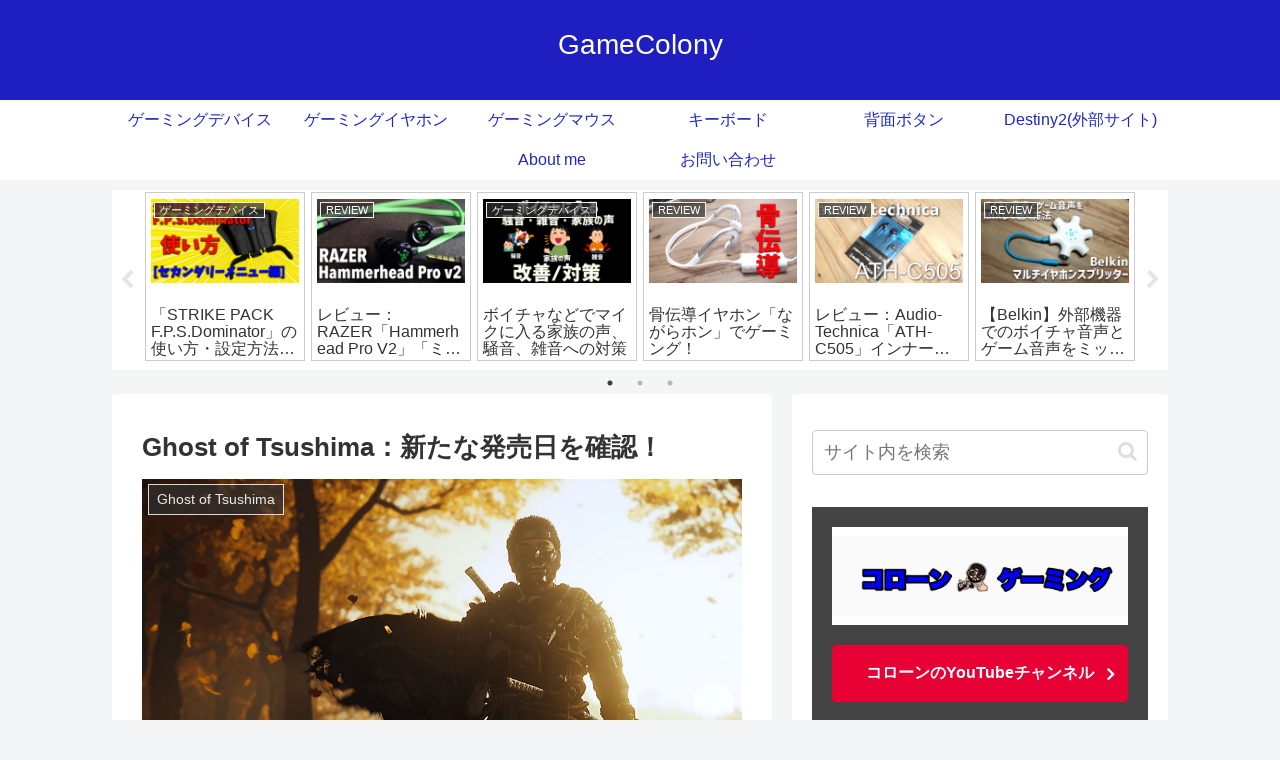

--- FILE ---
content_type: text/html; charset=UTF-8
request_url: https://gamecolony.jp/ghost-of-tsushima-new-launch-date-delay/
body_size: 33958
content:
<!doctype html>
<html dir="ltr" lang="ja" prefix="og: https://ogp.me/ns#">

<head>
<meta charset="utf-8">
<meta http-equiv="X-UA-Compatible" content="IE=edge">
<meta name="viewport" content="width=device-width, initial-scale=1.0, viewport-fit=cover"/>
<meta name="referrer" content="no-referrer-when-downgrade"/>

  
  <!-- preconnect dns-prefetch -->
<link rel="preconnect dns-prefetch" href="//www.googletagmanager.com">
<link rel="preconnect dns-prefetch" href="//www.google-analytics.com">
<link rel="preconnect dns-prefetch" href="//ajax.googleapis.com">
<link rel="preconnect dns-prefetch" href="//cdnjs.cloudflare.com">
<link rel="preconnect dns-prefetch" href="//pagead2.googlesyndication.com">
<link rel="preconnect dns-prefetch" href="//googleads.g.doubleclick.net">
<link rel="preconnect dns-prefetch" href="//tpc.googlesyndication.com">
<link rel="preconnect dns-prefetch" href="//ad.doubleclick.net">
<link rel="preconnect dns-prefetch" href="//www.gstatic.com">
<link rel="preconnect dns-prefetch" href="//cse.google.com">
<link rel="preconnect dns-prefetch" href="//fonts.gstatic.com">
<link rel="preconnect dns-prefetch" href="//fonts.googleapis.com">
<link rel="preconnect dns-prefetch" href="//cms.quantserve.com">
<link rel="preconnect dns-prefetch" href="//secure.gravatar.com">
<link rel="preconnect dns-prefetch" href="//cdn.syndication.twimg.com">
<link rel="preconnect dns-prefetch" href="//cdn.jsdelivr.net">
<link rel="preconnect dns-prefetch" href="//images-fe.ssl-images-amazon.com">
<link rel="preconnect dns-prefetch" href="//completion.amazon.com">
<link rel="preconnect dns-prefetch" href="//m.media-amazon.com">
<link rel="preconnect dns-prefetch" href="//i.moshimo.com">
<link rel="preconnect dns-prefetch" href="//aml.valuecommerce.com">
<link rel="preconnect dns-prefetch" href="//dalc.valuecommerce.com">
<link rel="preconnect dns-prefetch" href="//dalb.valuecommerce.com">
<title>Ghost of Tsushima：新たな発売日を確認！ | GameColony</title>

		<!-- All in One SEO 4.9.3 - aioseo.com -->
	<meta name="description" content="先日まで6月でのリリースを維持してきた「Ghost of Tsushima」の発売日が「The Last of" />
	<meta name="robots" content="max-snippet:-1, max-image-preview:large, max-video-preview:-1" />
	<meta name="author" content="coroon"/>
	<meta name="google-site-verification" content="6a9GrTqUlCoXx_2AA2OiO5D89SPPJAGi_5s0r4Dq_XE" />
	<link rel="canonical" href="https://gamecolony.jp/ghost-of-tsushima-new-launch-date-delay/" />
	<meta name="generator" content="All in One SEO (AIOSEO) 4.9.3" />
		<meta property="og:locale" content="ja_JP" />
		<meta property="og:site_name" content="GameColony | ゲーム/ゲーミングデバイス情報サイト" />
		<meta property="og:type" content="article" />
		<meta property="og:title" content="Ghost of Tsushima：新たな発売日を確認！ | GameColony" />
		<meta property="og:description" content="先日まで6月でのリリースを維持してきた「Ghost of Tsushima」の発売日が「The Last of" />
		<meta property="og:url" content="https://gamecolony.jp/ghost-of-tsushima-new-launch-date-delay/" />
		<meta property="article:published_time" content="2020-04-28T07:07:11+00:00" />
		<meta property="article:modified_time" content="2020-04-28T07:07:15+00:00" />
		<meta name="twitter:card" content="summary" />
		<meta name="twitter:title" content="Ghost of Tsushima：新たな発売日を確認！ | GameColony" />
		<meta name="twitter:description" content="先日まで6月でのリリースを維持してきた「Ghost of Tsushima」の発売日が「The Last of" />
		<script type="application/ld+json" class="aioseo-schema">
			{"@context":"https:\/\/schema.org","@graph":[{"@type":"Article","@id":"https:\/\/gamecolony.jp\/ghost-of-tsushima-new-launch-date-delay\/#article","name":"Ghost of Tsushima\uff1a\u65b0\u305f\u306a\u767a\u58f2\u65e5\u3092\u78ba\u8a8d\uff01 | GameColony","headline":"Ghost of Tsushima\uff1a\u65b0\u305f\u306a\u767a\u58f2\u65e5\u3092\u78ba\u8a8d\uff01","author":{"@id":"https:\/\/gamecolony.jp\/author\/coroon\/#author"},"publisher":{"@id":"https:\/\/gamecolony.jp\/#organization"},"image":{"@type":"ImageObject","url":"https:\/\/gamecolony.jp\/wp-content\/uploads\/2020\/04\/ghost-of-tsushima-new-shot-2-16x9-ps4-us-12dec19.jpg","width":991,"height":558},"datePublished":"2020-04-28T16:07:11+09:00","dateModified":"2020-04-28T16:07:15+09:00","inLanguage":"ja","mainEntityOfPage":{"@id":"https:\/\/gamecolony.jp\/ghost-of-tsushima-new-launch-date-delay\/#webpage"},"isPartOf":{"@id":"https:\/\/gamecolony.jp\/ghost-of-tsushima-new-launch-date-delay\/#webpage"},"articleSection":"Ghost of Tsushima, Ghost of Tsushima, PS4, SONY, Sucker Punch"},{"@type":"BreadcrumbList","@id":"https:\/\/gamecolony.jp\/ghost-of-tsushima-new-launch-date-delay\/#breadcrumblist","itemListElement":[{"@type":"ListItem","@id":"https:\/\/gamecolony.jp#listItem","position":1,"name":"\u30db\u30fc\u30e0","item":"https:\/\/gamecolony.jp","nextItem":{"@type":"ListItem","@id":"https:\/\/gamecolony.jp\/category\/ghost-of-tsushima\/#listItem","name":"Ghost of Tsushima"}},{"@type":"ListItem","@id":"https:\/\/gamecolony.jp\/category\/ghost-of-tsushima\/#listItem","position":2,"name":"Ghost of Tsushima","item":"https:\/\/gamecolony.jp\/category\/ghost-of-tsushima\/","nextItem":{"@type":"ListItem","@id":"https:\/\/gamecolony.jp\/ghost-of-tsushima-new-launch-date-delay\/#listItem","name":"Ghost of Tsushima\uff1a\u65b0\u305f\u306a\u767a\u58f2\u65e5\u3092\u78ba\u8a8d\uff01"},"previousItem":{"@type":"ListItem","@id":"https:\/\/gamecolony.jp#listItem","name":"\u30db\u30fc\u30e0"}},{"@type":"ListItem","@id":"https:\/\/gamecolony.jp\/ghost-of-tsushima-new-launch-date-delay\/#listItem","position":3,"name":"Ghost of Tsushima\uff1a\u65b0\u305f\u306a\u767a\u58f2\u65e5\u3092\u78ba\u8a8d\uff01","previousItem":{"@type":"ListItem","@id":"https:\/\/gamecolony.jp\/category\/ghost-of-tsushima\/#listItem","name":"Ghost of Tsushima"}}]},{"@type":"Organization","@id":"https:\/\/gamecolony.jp\/#organization","name":"GameColony","description":"\u30b2\u30fc\u30e0\/\u30b2\u30fc\u30df\u30f3\u30b0\u30c7\u30d0\u30a4\u30b9\u60c5\u5831\u30b5\u30a4\u30c8","url":"https:\/\/gamecolony.jp\/"},{"@type":"Person","@id":"https:\/\/gamecolony.jp\/author\/coroon\/#author","url":"https:\/\/gamecolony.jp\/author\/coroon\/","name":"coroon","image":{"@type":"ImageObject","@id":"https:\/\/gamecolony.jp\/ghost-of-tsushima-new-launch-date-delay\/#authorImage","url":"https:\/\/secure.gravatar.com\/avatar\/42bf0845bf9808985dcd3323c375b100?s=96&d=mm&r=g","width":96,"height":96,"caption":"coroon"}},{"@type":"WebPage","@id":"https:\/\/gamecolony.jp\/ghost-of-tsushima-new-launch-date-delay\/#webpage","url":"https:\/\/gamecolony.jp\/ghost-of-tsushima-new-launch-date-delay\/","name":"Ghost of Tsushima\uff1a\u65b0\u305f\u306a\u767a\u58f2\u65e5\u3092\u78ba\u8a8d\uff01 | GameColony","description":"\u5148\u65e5\u307e\u30676\u6708\u3067\u306e\u30ea\u30ea\u30fc\u30b9\u3092\u7dad\u6301\u3057\u3066\u304d\u305f\u300cGhost of Tsushima\u300d\u306e\u767a\u58f2\u65e5\u304c\u300cThe Last of","inLanguage":"ja","isPartOf":{"@id":"https:\/\/gamecolony.jp\/#website"},"breadcrumb":{"@id":"https:\/\/gamecolony.jp\/ghost-of-tsushima-new-launch-date-delay\/#breadcrumblist"},"author":{"@id":"https:\/\/gamecolony.jp\/author\/coroon\/#author"},"creator":{"@id":"https:\/\/gamecolony.jp\/author\/coroon\/#author"},"image":{"@type":"ImageObject","url":"https:\/\/gamecolony.jp\/wp-content\/uploads\/2020\/04\/ghost-of-tsushima-new-shot-2-16x9-ps4-us-12dec19.jpg","@id":"https:\/\/gamecolony.jp\/ghost-of-tsushima-new-launch-date-delay\/#mainImage","width":991,"height":558},"primaryImageOfPage":{"@id":"https:\/\/gamecolony.jp\/ghost-of-tsushima-new-launch-date-delay\/#mainImage"},"datePublished":"2020-04-28T16:07:11+09:00","dateModified":"2020-04-28T16:07:15+09:00"},{"@type":"WebSite","@id":"https:\/\/gamecolony.jp\/#website","url":"https:\/\/gamecolony.jp\/","name":"GameColony","description":"\u30b2\u30fc\u30e0\/\u30b2\u30fc\u30df\u30f3\u30b0\u30c7\u30d0\u30a4\u30b9\u60c5\u5831\u30b5\u30a4\u30c8","inLanguage":"ja","publisher":{"@id":"https:\/\/gamecolony.jp\/#organization"}}]}
		</script>
		<!-- All in One SEO -->


<!-- OGP -->
<meta property="og:type" content="article">
<meta property="og:description" content="先日まで6月でのリリースを維持してきた「Ghost of Tsushima」の発売日が「The Last of Us Part 2」の新たな発売日が2020年6月19日とアナウンスされると同時に、延期されることが告知されました。Ghost ">
<meta property="og:title" content="Ghost of Tsushima：新たな発売日を確認！">
<meta property="og:url" content="https://gamecolony.jp/ghost-of-tsushima-new-launch-date-delay/">
<meta property="og:image" content="https://gamecolony.jp/wp-content/uploads/2020/04/ghost-of-tsushima-new-shot-2-16x9-ps4-us-12dec19.jpg">
<meta property="og:site_name" content="GameColony">
<meta property="og:locale" content="ja_JP">
<meta property="article:published_time" content="2020-04-28T16:07:11+09:00" />
<meta property="article:modified_time" content="2020-04-28T16:07:11+09:00" />
<meta property="article:section" content="Ghost of Tsushima">
<meta property="article:tag" content="Ghost of Tsushima">
<meta property="article:tag" content="PS4">
<meta property="article:tag" content="SONY">
<meta property="article:tag" content="Sucker Punch">
<!-- /OGP -->

<!-- Twitter Card -->
<meta name="twitter:card" content="summary_large_image">
<meta property="twitter:description" content="先日まで6月でのリリースを維持してきた「Ghost of Tsushima」の発売日が「The Last of Us Part 2」の新たな発売日が2020年6月19日とアナウンスされると同時に、延期されることが告知されました。Ghost ">
<meta property="twitter:title" content="Ghost of Tsushima：新たな発売日を確認！">
<meta property="twitter:url" content="https://gamecolony.jp/ghost-of-tsushima-new-launch-date-delay/">
<meta name="twitter:image" content="https://gamecolony.jp/wp-content/uploads/2020/04/ghost-of-tsushima-new-shot-2-16x9-ps4-us-12dec19.jpg">
<meta name="twitter:domain" content="gamecolony.jp">
<!-- /Twitter Card -->
<link rel='dns-prefetch' href='//ajax.googleapis.com' />
<link rel='dns-prefetch' href='//cdnjs.cloudflare.com' />
<link rel='dns-prefetch' href='//secure.gravatar.com' />
<link rel='dns-prefetch' href='//stats.wp.com' />
<link rel='dns-prefetch' href='//v0.wordpress.com' />
<link rel="alternate" type="application/rss+xml" title="GameColony &raquo; フィード" href="https://gamecolony.jp/feed/" />
<link rel="alternate" type="application/rss+xml" title="GameColony &raquo; コメントフィード" href="https://gamecolony.jp/comments/feed/" />
<link rel="alternate" type="application/rss+xml" title="GameColony &raquo; Ghost of Tsushima：新たな発売日を確認！ のコメントのフィード" href="https://gamecolony.jp/ghost-of-tsushima-new-launch-date-delay/feed/" />
<link rel='stylesheet' id='cocoon-style-css' href='https://gamecolony.jp/wp-content/themes/cocoon-master/style.css?ver=6.1.9&#038;fver=20220206053644' media='all' />
<style id='cocoon-style-inline-css'>
.header .header-in{min-height:100px}#header-container,#header-container .navi,#navi .navi-in>.menu-header .sub-menu{background-color:#082ba0}.header,.header .site-name-text,#navi .navi-in a,#navi .navi-in a:hover{color:#fff}.header,.header .site-name-text,#navi .navi-in a,#navi .navi-in a:hover{color:#fff}.header{background-color:#1f1fc1}.header,.header .site-name-text{color:#fff}#header-container .navi,#navi .navi-in>.menu-header .sub-menu{background-color:#fff}#navi .navi-in a,#navi .navi-in a:hover{color:#fff}#navi .navi-in a,#navi .navi-in a:hover{color:#1f29c1}#navi .navi-in a:hover{background-color:rgba(255,255,255,.2)}.main{width:660px}.sidebar{width:376px}.wrap{width:1056px}@media screen and (max-width:1080px){.wrap{width:auto}.main,.sidebar,.sidebar-left .main,.sidebar-left .sidebar{margin:0 .5%}.main{width:67.4%}.sidebar{padding:1.5%;width:30%}.entry-card-thumb{width:38%}.entry-card-content{margin-left:40%}}body::after{content:url(https://gamecolony.jp/wp-content/themes/cocoon-master/lib/analytics/access.php?post_id=1912&post_type=post)!important;visibility:hidden;position:absolute;bottom:0;right:0;width:1px;height:1px;overflow:hidden;display:inline!important}@media screen and (max-width:834px){.header div.header-in{min-height:20px}}.toc-checkbox{display:none}.toc-content{visibility:hidden;height:0;opacity:.2;transition:all .5s ease-out}.toc-checkbox:checked~.toc-content{visibility:visible;padding-top:.6em;height:100%;opacity:1}.toc-title::after{content:'[開く]';margin-left:.5em;cursor:pointer;font-size:.8em}.toc-title:hover::after{text-decoration:underline}.toc-checkbox:checked+.toc-title::after{content:'[閉じる]'}#respond{display:none}#footer{background:#55557a}#footer,#footer a,.footer-title{color:#fff}.entry-content>*,.demo .entry-content p{line-height:1.8}.entry-content>*,.article p,.demo .entry-content p,.article dl,.article ul,.article ol,.article blockquote,.article pre,.article table,.article .toc,.body .article,.body .column-wrap,.body .new-entry-cards,.body .popular-entry-cards,.body .navi-entry-cards,.body .box-menus,.body .ranking-item,.body .rss-entry-cards,.body .widget,.body .author-box,.body .blogcard-wrap,.body .login-user-only,.body .information-box,.body .question-box,.body .alert-box,.body .information,.body .question,.body .alert,.body .memo-box,.body .comment-box,.body .common-icon-box,.body .blank-box,.body .button-block,.body .micro-bottom,.body .caption-box,.body .tab-caption-box,.body .label-box,.body .toggle-wrap,.body .wp-block-image,.body .booklink-box,.body .kaerebalink-box,.body .tomarebalink-box,.body .product-item-box,.body .speech-wrap,.body .wp-block-categories,.body .wp-block-archives,.body .wp-block-archives-dropdown,.body .wp-block-calendar,.body .ad-area,.body .wp-block-gallery,.body .wp-block-audio,.body .wp-block-cover,.body .wp-block-file,.body .wp-block-media-text,.body .wp-block-video,.body .wp-block-buttons,.body .wp-block-columns,.body .wp-block-separator,.body .components-placeholder,.body .wp-block-search,.body .wp-block-social-links,.body .timeline-box,.body .blogcard-type,.body .btn-wrap,.body .btn-wrap a,.body .block-box,.body .wp-block-embed,.body .wp-block-group,.body .wp-block-table,.body .scrollable-table,.body .wp-block-separator,.body .wp-block,.body .video-container,.comment-area,.related-entries,.pager-post-navi,.comment-respond,.is-root-container>*,[data-type="core/freeform"]{margin-bottom:1.4em}.article h2,.article h3,.article h4,.article h5,.article h6{margin-bottom:1.26em}@media screen and (max-width:480px){.body,.menu-content{font-size:16px}}@media screen and (max-width:781px){.wp-block-column{margin-bottom:1.4em}}@media screen and (max-width:599px){.column-wrap>div{margin-bottom:1.4em}}.article h2,.article h3,.article h4,.article h5,.article h6{margin-top:1.87em}.article .micro-top{margin-bottom:.28em}.article .micro-bottom{margin-top:-1.26em}.article .micro-balloon{margin-bottom:.7em}.article .micro-bottom.micro-balloon{margin-top:-.98em}.blank-box.bb-key-color{border-color:#19448e}.iic-key-color li::before{color:#19448e}.blank-box.bb-tab.bb-key-color::before{background-color:#19448e}.tb-key-color .toggle-button{border:1px solid #19448e;background:#19448e;color:#fff}.tb-key-color .toggle-button::before{color:#ccc}.tb-key-color .toggle-checkbox:checked~.toggle-content{border-color:#19448e}.cb-key-color.caption-box{border-color:#19448e}.cb-key-color .caption-box-label{background-color:#19448e;color:#fff}.tcb-key-color .tab-caption-box-label{background-color:#19448e;color:#fff}.tcb-key-color .tab-caption-box-content{border-color:#19448e}.lb-key-color .label-box-content{border-color:#19448e}.mc-key-color{background-color:#19448e;color:#fff;border:0}.mc-key-color.micro-bottom::after{border-bottom-color:#19448e;border-top-color:transparent}.mc-key-color::before{border-top-color:transparent;border-bottom-color:transparent}.mc-key-color::after{border-top-color:#19448e}.btn-key-color,.btn-wrap.btn-wrap-key-color>a{background-color:#19448e}.has-text-color.has-key-color-color{color:#19448e}.has-background.has-key-color-background-color{background-color:#19448e}.body.article,body#tinymce.wp-editor{background-color:#fff}.body.article,.editor-post-title__block .editor-post-title__input,body#tinymce.wp-editor{color:#333}html .body .has-key-color-background-color{background-color:#19448e}html .body .has-key-color-color{color:#19448e}html .body .has-key-color-border-color{border-color:#19448e}html .body .btn-wrap.has-key-color-background-color>a{background-color:#19448e}html .body .btn-wrap.has-key-color-color>a{color:#19448e}html .body .btn-wrap.has-key-color-border-color>a{border-color:#19448e}html .body .bb-tab.has-key-color-border-color .bb-label{background-color:#19448e}html .body .toggle-wrap.has-key-color-border-color .toggle-button{background-color:#19448e}html .body .toggle-wrap.has-key-color-border-color .toggle-button,.toggle-wrap.has-key-color-border-color .toggle-content{border-color:#19448e}html .body .iconlist-box.has-key-color-icon-color li::before{color:#19448e}html .body .micro-balloon.has-key-color-color{color:#19448e}html .body .micro-balloon.has-key-color-background-color{background-color:#19448e;border-color:transparent}html .body .micro-balloon.has-key-color-background-color.micro-bottom::after{border-bottom-color:#19448e;border-top-color:transparent}html .body .micro-balloon.has-key-color-background-color::before{border-top-color:transparent;border-bottom-color:transparent}html .body .micro-balloon.has-key-color-background-color::after{border-top-color:#19448e}html .body .micro-balloon.has-border-color.has-key-color-border-color{border-color:#19448e}html .body .micro-balloon.micro-top.has-key-color-border-color::before{border-top-color:#19448e}html .body .micro-balloon.micro-bottom.has-key-color-border-color::before{border-bottom-color:#19448e}html .body .caption-box.has-key-color-border-color .box-label{background-color:#19448e}html .body .tab-caption-box.has-key-color-border-color .box-label{background-color:#19448e}html .body .tab-caption-box.has-key-color-border-color .box-content{border-color:#19448e}html .body .tab-caption-box.has-key-color-background-color .box-content{background-color:#19448e}html .body .label-box.has-key-color-border-color .box-content{border-color:#19448e}html .body .label-box.has-key-color-background-color .box-content{background-color:#19448e}html .body .speech-balloon.has-key-color-background-color{background-color:#19448e}html .body .speech-balloon.has-text-color.has-key-color-color{color:#19448e}html .body .speech-balloon.has-key-color-border-color{border-color:#19448e}html .body .sbp-l .speech-balloon.has-key-color-border-color::before{border-right-color:#19448e}html .body .sbp-r .speech-balloon.has-key-color-border-color::before{border-left-color:#19448e}html .body .sbp-l .speech-balloon.has-key-color-background-color::after{border-right-color:#19448e}html .body .sbp-r .speech-balloon.has-key-color-background-color::after{border-left-color:#19448e}html .body .sbs-line.sbp-r .speech-balloon.has-key-color-background-color{background-color:#19448e}html .body .sbs-line.sbp-r .speech-balloon.has-key-color-border-color{border-color:#19448e}html .body .speech-wraphtml .body .sbs-think .speech-balloon.has-key-color-border-color::before,html .body .speech-wrap.sbs-think .speech-balloon.has-key-color-border-color::after{border-color:#19448e}html .body .sbs-think .speech-balloon.has-key-color-background-color::before,html .body .sbs-think .speech-balloon.has-key-color-background-color::after{background-color:#19448e}html .body .sbs-think .speech-balloon.has-key-color-border-color::before{border-color:#19448e}html .body .timeline-box.has-key-color-point-color .timeline-item::before{background-color:#19448e}html .body .has-key-color-question-color .faq-question-label{color:#19448e}html .body .has-key-color-answer-color .faq-answer-label{color:#19448e}html .body .is-style-square.has-key-color-question-color .faq-question-label{color:#fff;background-color:#19448e}html .body .is-style-square.has-key-color-answer-color .faq-answer-label{color:#fff;background-color:#19448e}html .body .has-red-background-color{background-color:#e60033}html .body .has-red-color{color:#e60033}html .body .has-red-border-color{border-color:#e60033}html .body .btn-wrap.has-red-background-color>a{background-color:#e60033}html .body .btn-wrap.has-red-color>a{color:#e60033}html .body .btn-wrap.has-red-border-color>a{border-color:#e60033}html .body .bb-tab.has-red-border-color .bb-label{background-color:#e60033}html .body .toggle-wrap.has-red-border-color .toggle-button{background-color:#e60033}html .body .toggle-wrap.has-red-border-color .toggle-button,.toggle-wrap.has-red-border-color .toggle-content{border-color:#e60033}html .body .iconlist-box.has-red-icon-color li::before{color:#e60033}html .body .micro-balloon.has-red-color{color:#e60033}html .body .micro-balloon.has-red-background-color{background-color:#e60033;border-color:transparent}html .body .micro-balloon.has-red-background-color.micro-bottom::after{border-bottom-color:#e60033;border-top-color:transparent}html .body .micro-balloon.has-red-background-color::before{border-top-color:transparent;border-bottom-color:transparent}html .body .micro-balloon.has-red-background-color::after{border-top-color:#e60033}html .body .micro-balloon.has-border-color.has-red-border-color{border-color:#e60033}html .body .micro-balloon.micro-top.has-red-border-color::before{border-top-color:#e60033}html .body .micro-balloon.micro-bottom.has-red-border-color::before{border-bottom-color:#e60033}html .body .caption-box.has-red-border-color .box-label{background-color:#e60033}html .body .tab-caption-box.has-red-border-color .box-label{background-color:#e60033}html .body .tab-caption-box.has-red-border-color .box-content{border-color:#e60033}html .body .tab-caption-box.has-red-background-color .box-content{background-color:#e60033}html .body .label-box.has-red-border-color .box-content{border-color:#e60033}html .body .label-box.has-red-background-color .box-content{background-color:#e60033}html .body .speech-balloon.has-red-background-color{background-color:#e60033}html .body .speech-balloon.has-text-color.has-red-color{color:#e60033}html .body .speech-balloon.has-red-border-color{border-color:#e60033}html .body .sbp-l .speech-balloon.has-red-border-color::before{border-right-color:#e60033}html .body .sbp-r .speech-balloon.has-red-border-color::before{border-left-color:#e60033}html .body .sbp-l .speech-balloon.has-red-background-color::after{border-right-color:#e60033}html .body .sbp-r .speech-balloon.has-red-background-color::after{border-left-color:#e60033}html .body .sbs-line.sbp-r .speech-balloon.has-red-background-color{background-color:#e60033}html .body .sbs-line.sbp-r .speech-balloon.has-red-border-color{border-color:#e60033}html .body .speech-wraphtml .body .sbs-think .speech-balloon.has-red-border-color::before,html .body .speech-wrap.sbs-think .speech-balloon.has-red-border-color::after{border-color:#e60033}html .body .sbs-think .speech-balloon.has-red-background-color::before,html .body .sbs-think .speech-balloon.has-red-background-color::after{background-color:#e60033}html .body .sbs-think .speech-balloon.has-red-border-color::before{border-color:#e60033}html .body .timeline-box.has-red-point-color .timeline-item::before{background-color:#e60033}html .body .has-red-question-color .faq-question-label{color:#e60033}html .body .has-red-answer-color .faq-answer-label{color:#e60033}html .body .is-style-square.has-red-question-color .faq-question-label{color:#fff;background-color:#e60033}html .body .is-style-square.has-red-answer-color .faq-answer-label{color:#fff;background-color:#e60033}html .body .has-pink-background-color{background-color:#e95295}html .body .has-pink-color{color:#e95295}html .body .has-pink-border-color{border-color:#e95295}html .body .btn-wrap.has-pink-background-color>a{background-color:#e95295}html .body .btn-wrap.has-pink-color>a{color:#e95295}html .body .btn-wrap.has-pink-border-color>a{border-color:#e95295}html .body .bb-tab.has-pink-border-color .bb-label{background-color:#e95295}html .body .toggle-wrap.has-pink-border-color .toggle-button{background-color:#e95295}html .body .toggle-wrap.has-pink-border-color .toggle-button,.toggle-wrap.has-pink-border-color .toggle-content{border-color:#e95295}html .body .iconlist-box.has-pink-icon-color li::before{color:#e95295}html .body .micro-balloon.has-pink-color{color:#e95295}html .body .micro-balloon.has-pink-background-color{background-color:#e95295;border-color:transparent}html .body .micro-balloon.has-pink-background-color.micro-bottom::after{border-bottom-color:#e95295;border-top-color:transparent}html .body .micro-balloon.has-pink-background-color::before{border-top-color:transparent;border-bottom-color:transparent}html .body .micro-balloon.has-pink-background-color::after{border-top-color:#e95295}html .body .micro-balloon.has-border-color.has-pink-border-color{border-color:#e95295}html .body .micro-balloon.micro-top.has-pink-border-color::before{border-top-color:#e95295}html .body .micro-balloon.micro-bottom.has-pink-border-color::before{border-bottom-color:#e95295}html .body .caption-box.has-pink-border-color .box-label{background-color:#e95295}html .body .tab-caption-box.has-pink-border-color .box-label{background-color:#e95295}html .body .tab-caption-box.has-pink-border-color .box-content{border-color:#e95295}html .body .tab-caption-box.has-pink-background-color .box-content{background-color:#e95295}html .body .label-box.has-pink-border-color .box-content{border-color:#e95295}html .body .label-box.has-pink-background-color .box-content{background-color:#e95295}html .body .speech-balloon.has-pink-background-color{background-color:#e95295}html .body .speech-balloon.has-text-color.has-pink-color{color:#e95295}html .body .speech-balloon.has-pink-border-color{border-color:#e95295}html .body .sbp-l .speech-balloon.has-pink-border-color::before{border-right-color:#e95295}html .body .sbp-r .speech-balloon.has-pink-border-color::before{border-left-color:#e95295}html .body .sbp-l .speech-balloon.has-pink-background-color::after{border-right-color:#e95295}html .body .sbp-r .speech-balloon.has-pink-background-color::after{border-left-color:#e95295}html .body .sbs-line.sbp-r .speech-balloon.has-pink-background-color{background-color:#e95295}html .body .sbs-line.sbp-r .speech-balloon.has-pink-border-color{border-color:#e95295}html .body .speech-wraphtml .body .sbs-think .speech-balloon.has-pink-border-color::before,html .body .speech-wrap.sbs-think .speech-balloon.has-pink-border-color::after{border-color:#e95295}html .body .sbs-think .speech-balloon.has-pink-background-color::before,html .body .sbs-think .speech-balloon.has-pink-background-color::after{background-color:#e95295}html .body .sbs-think .speech-balloon.has-pink-border-color::before{border-color:#e95295}html .body .timeline-box.has-pink-point-color .timeline-item::before{background-color:#e95295}html .body .has-pink-question-color .faq-question-label{color:#e95295}html .body .has-pink-answer-color .faq-answer-label{color:#e95295}html .body .is-style-square.has-pink-question-color .faq-question-label{color:#fff;background-color:#e95295}html .body .is-style-square.has-pink-answer-color .faq-answer-label{color:#fff;background-color:#e95295}html .body .has-purple-background-color{background-color:#884898}html .body .has-purple-color{color:#884898}html .body .has-purple-border-color{border-color:#884898}html .body .btn-wrap.has-purple-background-color>a{background-color:#884898}html .body .btn-wrap.has-purple-color>a{color:#884898}html .body .btn-wrap.has-purple-border-color>a{border-color:#884898}html .body .bb-tab.has-purple-border-color .bb-label{background-color:#884898}html .body .toggle-wrap.has-purple-border-color .toggle-button{background-color:#884898}html .body .toggle-wrap.has-purple-border-color .toggle-button,.toggle-wrap.has-purple-border-color .toggle-content{border-color:#884898}html .body .iconlist-box.has-purple-icon-color li::before{color:#884898}html .body .micro-balloon.has-purple-color{color:#884898}html .body .micro-balloon.has-purple-background-color{background-color:#884898;border-color:transparent}html .body .micro-balloon.has-purple-background-color.micro-bottom::after{border-bottom-color:#884898;border-top-color:transparent}html .body .micro-balloon.has-purple-background-color::before{border-top-color:transparent;border-bottom-color:transparent}html .body .micro-balloon.has-purple-background-color::after{border-top-color:#884898}html .body .micro-balloon.has-border-color.has-purple-border-color{border-color:#884898}html .body .micro-balloon.micro-top.has-purple-border-color::before{border-top-color:#884898}html .body .micro-balloon.micro-bottom.has-purple-border-color::before{border-bottom-color:#884898}html .body .caption-box.has-purple-border-color .box-label{background-color:#884898}html .body .tab-caption-box.has-purple-border-color .box-label{background-color:#884898}html .body .tab-caption-box.has-purple-border-color .box-content{border-color:#884898}html .body .tab-caption-box.has-purple-background-color .box-content{background-color:#884898}html .body .label-box.has-purple-border-color .box-content{border-color:#884898}html .body .label-box.has-purple-background-color .box-content{background-color:#884898}html .body .speech-balloon.has-purple-background-color{background-color:#884898}html .body .speech-balloon.has-text-color.has-purple-color{color:#884898}html .body .speech-balloon.has-purple-border-color{border-color:#884898}html .body .sbp-l .speech-balloon.has-purple-border-color::before{border-right-color:#884898}html .body .sbp-r .speech-balloon.has-purple-border-color::before{border-left-color:#884898}html .body .sbp-l .speech-balloon.has-purple-background-color::after{border-right-color:#884898}html .body .sbp-r .speech-balloon.has-purple-background-color::after{border-left-color:#884898}html .body .sbs-line.sbp-r .speech-balloon.has-purple-background-color{background-color:#884898}html .body .sbs-line.sbp-r .speech-balloon.has-purple-border-color{border-color:#884898}html .body .speech-wraphtml .body .sbs-think .speech-balloon.has-purple-border-color::before,html .body .speech-wrap.sbs-think .speech-balloon.has-purple-border-color::after{border-color:#884898}html .body .sbs-think .speech-balloon.has-purple-background-color::before,html .body .sbs-think .speech-balloon.has-purple-background-color::after{background-color:#884898}html .body .sbs-think .speech-balloon.has-purple-border-color::before{border-color:#884898}html .body .timeline-box.has-purple-point-color .timeline-item::before{background-color:#884898}html .body .has-purple-question-color .faq-question-label{color:#884898}html .body .has-purple-answer-color .faq-answer-label{color:#884898}html .body .is-style-square.has-purple-question-color .faq-question-label{color:#fff;background-color:#884898}html .body .is-style-square.has-purple-answer-color .faq-answer-label{color:#fff;background-color:#884898}html .body .has-deep-background-color{background-color:#55295b}html .body .has-deep-color{color:#55295b}html .body .has-deep-border-color{border-color:#55295b}html .body .btn-wrap.has-deep-background-color>a{background-color:#55295b}html .body .btn-wrap.has-deep-color>a{color:#55295b}html .body .btn-wrap.has-deep-border-color>a{border-color:#55295b}html .body .bb-tab.has-deep-border-color .bb-label{background-color:#55295b}html .body .toggle-wrap.has-deep-border-color .toggle-button{background-color:#55295b}html .body .toggle-wrap.has-deep-border-color .toggle-button,.toggle-wrap.has-deep-border-color .toggle-content{border-color:#55295b}html .body .iconlist-box.has-deep-icon-color li::before{color:#55295b}html .body .micro-balloon.has-deep-color{color:#55295b}html .body .micro-balloon.has-deep-background-color{background-color:#55295b;border-color:transparent}html .body .micro-balloon.has-deep-background-color.micro-bottom::after{border-bottom-color:#55295b;border-top-color:transparent}html .body .micro-balloon.has-deep-background-color::before{border-top-color:transparent;border-bottom-color:transparent}html .body .micro-balloon.has-deep-background-color::after{border-top-color:#55295b}html .body .micro-balloon.has-border-color.has-deep-border-color{border-color:#55295b}html .body .micro-balloon.micro-top.has-deep-border-color::before{border-top-color:#55295b}html .body .micro-balloon.micro-bottom.has-deep-border-color::before{border-bottom-color:#55295b}html .body .caption-box.has-deep-border-color .box-label{background-color:#55295b}html .body .tab-caption-box.has-deep-border-color .box-label{background-color:#55295b}html .body .tab-caption-box.has-deep-border-color .box-content{border-color:#55295b}html .body .tab-caption-box.has-deep-background-color .box-content{background-color:#55295b}html .body .label-box.has-deep-border-color .box-content{border-color:#55295b}html .body .label-box.has-deep-background-color .box-content{background-color:#55295b}html .body .speech-balloon.has-deep-background-color{background-color:#55295b}html .body .speech-balloon.has-text-color.has-deep-color{color:#55295b}html .body .speech-balloon.has-deep-border-color{border-color:#55295b}html .body .sbp-l .speech-balloon.has-deep-border-color::before{border-right-color:#55295b}html .body .sbp-r .speech-balloon.has-deep-border-color::before{border-left-color:#55295b}html .body .sbp-l .speech-balloon.has-deep-background-color::after{border-right-color:#55295b}html .body .sbp-r .speech-balloon.has-deep-background-color::after{border-left-color:#55295b}html .body .sbs-line.sbp-r .speech-balloon.has-deep-background-color{background-color:#55295b}html .body .sbs-line.sbp-r .speech-balloon.has-deep-border-color{border-color:#55295b}html .body .speech-wraphtml .body .sbs-think .speech-balloon.has-deep-border-color::before,html .body .speech-wrap.sbs-think .speech-balloon.has-deep-border-color::after{border-color:#55295b}html .body .sbs-think .speech-balloon.has-deep-background-color::before,html .body .sbs-think .speech-balloon.has-deep-background-color::after{background-color:#55295b}html .body .sbs-think .speech-balloon.has-deep-border-color::before{border-color:#55295b}html .body .timeline-box.has-deep-point-color .timeline-item::before{background-color:#55295b}html .body .has-deep-question-color .faq-question-label{color:#55295b}html .body .has-deep-answer-color .faq-answer-label{color:#55295b}html .body .is-style-square.has-deep-question-color .faq-question-label{color:#fff;background-color:#55295b}html .body .is-style-square.has-deep-answer-color .faq-answer-label{color:#fff;background-color:#55295b}html .body .has-indigo-background-color{background-color:#1e50a2}html .body .has-indigo-color{color:#1e50a2}html .body .has-indigo-border-color{border-color:#1e50a2}html .body .btn-wrap.has-indigo-background-color>a{background-color:#1e50a2}html .body .btn-wrap.has-indigo-color>a{color:#1e50a2}html .body .btn-wrap.has-indigo-border-color>a{border-color:#1e50a2}html .body .bb-tab.has-indigo-border-color .bb-label{background-color:#1e50a2}html .body .toggle-wrap.has-indigo-border-color .toggle-button{background-color:#1e50a2}html .body .toggle-wrap.has-indigo-border-color .toggle-button,.toggle-wrap.has-indigo-border-color .toggle-content{border-color:#1e50a2}html .body .iconlist-box.has-indigo-icon-color li::before{color:#1e50a2}html .body .micro-balloon.has-indigo-color{color:#1e50a2}html .body .micro-balloon.has-indigo-background-color{background-color:#1e50a2;border-color:transparent}html .body .micro-balloon.has-indigo-background-color.micro-bottom::after{border-bottom-color:#1e50a2;border-top-color:transparent}html .body .micro-balloon.has-indigo-background-color::before{border-top-color:transparent;border-bottom-color:transparent}html .body .micro-balloon.has-indigo-background-color::after{border-top-color:#1e50a2}html .body .micro-balloon.has-border-color.has-indigo-border-color{border-color:#1e50a2}html .body .micro-balloon.micro-top.has-indigo-border-color::before{border-top-color:#1e50a2}html .body .micro-balloon.micro-bottom.has-indigo-border-color::before{border-bottom-color:#1e50a2}html .body .caption-box.has-indigo-border-color .box-label{background-color:#1e50a2}html .body .tab-caption-box.has-indigo-border-color .box-label{background-color:#1e50a2}html .body .tab-caption-box.has-indigo-border-color .box-content{border-color:#1e50a2}html .body .tab-caption-box.has-indigo-background-color .box-content{background-color:#1e50a2}html .body .label-box.has-indigo-border-color .box-content{border-color:#1e50a2}html .body .label-box.has-indigo-background-color .box-content{background-color:#1e50a2}html .body .speech-balloon.has-indigo-background-color{background-color:#1e50a2}html .body .speech-balloon.has-text-color.has-indigo-color{color:#1e50a2}html .body .speech-balloon.has-indigo-border-color{border-color:#1e50a2}html .body .sbp-l .speech-balloon.has-indigo-border-color::before{border-right-color:#1e50a2}html .body .sbp-r .speech-balloon.has-indigo-border-color::before{border-left-color:#1e50a2}html .body .sbp-l .speech-balloon.has-indigo-background-color::after{border-right-color:#1e50a2}html .body .sbp-r .speech-balloon.has-indigo-background-color::after{border-left-color:#1e50a2}html .body .sbs-line.sbp-r .speech-balloon.has-indigo-background-color{background-color:#1e50a2}html .body .sbs-line.sbp-r .speech-balloon.has-indigo-border-color{border-color:#1e50a2}html .body .speech-wraphtml .body .sbs-think .speech-balloon.has-indigo-border-color::before,html .body .speech-wrap.sbs-think .speech-balloon.has-indigo-border-color::after{border-color:#1e50a2}html .body .sbs-think .speech-balloon.has-indigo-background-color::before,html .body .sbs-think .speech-balloon.has-indigo-background-color::after{background-color:#1e50a2}html .body .sbs-think .speech-balloon.has-indigo-border-color::before{border-color:#1e50a2}html .body .timeline-box.has-indigo-point-color .timeline-item::before{background-color:#1e50a2}html .body .has-indigo-question-color .faq-question-label{color:#1e50a2}html .body .has-indigo-answer-color .faq-answer-label{color:#1e50a2}html .body .is-style-square.has-indigo-question-color .faq-question-label{color:#fff;background-color:#1e50a2}html .body .is-style-square.has-indigo-answer-color .faq-answer-label{color:#fff;background-color:#1e50a2}html .body .has-blue-background-color{background-color:#0095d9}html .body .has-blue-color{color:#0095d9}html .body .has-blue-border-color{border-color:#0095d9}html .body .btn-wrap.has-blue-background-color>a{background-color:#0095d9}html .body .btn-wrap.has-blue-color>a{color:#0095d9}html .body .btn-wrap.has-blue-border-color>a{border-color:#0095d9}html .body .bb-tab.has-blue-border-color .bb-label{background-color:#0095d9}html .body .toggle-wrap.has-blue-border-color .toggle-button{background-color:#0095d9}html .body .toggle-wrap.has-blue-border-color .toggle-button,.toggle-wrap.has-blue-border-color .toggle-content{border-color:#0095d9}html .body .iconlist-box.has-blue-icon-color li::before{color:#0095d9}html .body .micro-balloon.has-blue-color{color:#0095d9}html .body .micro-balloon.has-blue-background-color{background-color:#0095d9;border-color:transparent}html .body .micro-balloon.has-blue-background-color.micro-bottom::after{border-bottom-color:#0095d9;border-top-color:transparent}html .body .micro-balloon.has-blue-background-color::before{border-top-color:transparent;border-bottom-color:transparent}html .body .micro-balloon.has-blue-background-color::after{border-top-color:#0095d9}html .body .micro-balloon.has-border-color.has-blue-border-color{border-color:#0095d9}html .body .micro-balloon.micro-top.has-blue-border-color::before{border-top-color:#0095d9}html .body .micro-balloon.micro-bottom.has-blue-border-color::before{border-bottom-color:#0095d9}html .body .caption-box.has-blue-border-color .box-label{background-color:#0095d9}html .body .tab-caption-box.has-blue-border-color .box-label{background-color:#0095d9}html .body .tab-caption-box.has-blue-border-color .box-content{border-color:#0095d9}html .body .tab-caption-box.has-blue-background-color .box-content{background-color:#0095d9}html .body .label-box.has-blue-border-color .box-content{border-color:#0095d9}html .body .label-box.has-blue-background-color .box-content{background-color:#0095d9}html .body .speech-balloon.has-blue-background-color{background-color:#0095d9}html .body .speech-balloon.has-text-color.has-blue-color{color:#0095d9}html .body .speech-balloon.has-blue-border-color{border-color:#0095d9}html .body .sbp-l .speech-balloon.has-blue-border-color::before{border-right-color:#0095d9}html .body .sbp-r .speech-balloon.has-blue-border-color::before{border-left-color:#0095d9}html .body .sbp-l .speech-balloon.has-blue-background-color::after{border-right-color:#0095d9}html .body .sbp-r .speech-balloon.has-blue-background-color::after{border-left-color:#0095d9}html .body .sbs-line.sbp-r .speech-balloon.has-blue-background-color{background-color:#0095d9}html .body .sbs-line.sbp-r .speech-balloon.has-blue-border-color{border-color:#0095d9}html .body .speech-wraphtml .body .sbs-think .speech-balloon.has-blue-border-color::before,html .body .speech-wrap.sbs-think .speech-balloon.has-blue-border-color::after{border-color:#0095d9}html .body .sbs-think .speech-balloon.has-blue-background-color::before,html .body .sbs-think .speech-balloon.has-blue-background-color::after{background-color:#0095d9}html .body .sbs-think .speech-balloon.has-blue-border-color::before{border-color:#0095d9}html .body .timeline-box.has-blue-point-color .timeline-item::before{background-color:#0095d9}html .body .has-blue-question-color .faq-question-label{color:#0095d9}html .body .has-blue-answer-color .faq-answer-label{color:#0095d9}html .body .is-style-square.has-blue-question-color .faq-question-label{color:#fff;background-color:#0095d9}html .body .is-style-square.has-blue-answer-color .faq-answer-label{color:#fff;background-color:#0095d9}html .body .has-light-blue-background-color{background-color:#2ca9e1}html .body .has-light-blue-color{color:#2ca9e1}html .body .has-light-blue-border-color{border-color:#2ca9e1}html .body .btn-wrap.has-light-blue-background-color>a{background-color:#2ca9e1}html .body .btn-wrap.has-light-blue-color>a{color:#2ca9e1}html .body .btn-wrap.has-light-blue-border-color>a{border-color:#2ca9e1}html .body .bb-tab.has-light-blue-border-color .bb-label{background-color:#2ca9e1}html .body .toggle-wrap.has-light-blue-border-color .toggle-button{background-color:#2ca9e1}html .body .toggle-wrap.has-light-blue-border-color .toggle-button,.toggle-wrap.has-light-blue-border-color .toggle-content{border-color:#2ca9e1}html .body .iconlist-box.has-light-blue-icon-color li::before{color:#2ca9e1}html .body .micro-balloon.has-light-blue-color{color:#2ca9e1}html .body .micro-balloon.has-light-blue-background-color{background-color:#2ca9e1;border-color:transparent}html .body .micro-balloon.has-light-blue-background-color.micro-bottom::after{border-bottom-color:#2ca9e1;border-top-color:transparent}html .body .micro-balloon.has-light-blue-background-color::before{border-top-color:transparent;border-bottom-color:transparent}html .body .micro-balloon.has-light-blue-background-color::after{border-top-color:#2ca9e1}html .body .micro-balloon.has-border-color.has-light-blue-border-color{border-color:#2ca9e1}html .body .micro-balloon.micro-top.has-light-blue-border-color::before{border-top-color:#2ca9e1}html .body .micro-balloon.micro-bottom.has-light-blue-border-color::before{border-bottom-color:#2ca9e1}html .body .caption-box.has-light-blue-border-color .box-label{background-color:#2ca9e1}html .body .tab-caption-box.has-light-blue-border-color .box-label{background-color:#2ca9e1}html .body .tab-caption-box.has-light-blue-border-color .box-content{border-color:#2ca9e1}html .body .tab-caption-box.has-light-blue-background-color .box-content{background-color:#2ca9e1}html .body .label-box.has-light-blue-border-color .box-content{border-color:#2ca9e1}html .body .label-box.has-light-blue-background-color .box-content{background-color:#2ca9e1}html .body .speech-balloon.has-light-blue-background-color{background-color:#2ca9e1}html .body .speech-balloon.has-text-color.has-light-blue-color{color:#2ca9e1}html .body .speech-balloon.has-light-blue-border-color{border-color:#2ca9e1}html .body .sbp-l .speech-balloon.has-light-blue-border-color::before{border-right-color:#2ca9e1}html .body .sbp-r .speech-balloon.has-light-blue-border-color::before{border-left-color:#2ca9e1}html .body .sbp-l .speech-balloon.has-light-blue-background-color::after{border-right-color:#2ca9e1}html .body .sbp-r .speech-balloon.has-light-blue-background-color::after{border-left-color:#2ca9e1}html .body .sbs-line.sbp-r .speech-balloon.has-light-blue-background-color{background-color:#2ca9e1}html .body .sbs-line.sbp-r .speech-balloon.has-light-blue-border-color{border-color:#2ca9e1}html .body .speech-wraphtml .body .sbs-think .speech-balloon.has-light-blue-border-color::before,html .body .speech-wrap.sbs-think .speech-balloon.has-light-blue-border-color::after{border-color:#2ca9e1}html .body .sbs-think .speech-balloon.has-light-blue-background-color::before,html .body .sbs-think .speech-balloon.has-light-blue-background-color::after{background-color:#2ca9e1}html .body .sbs-think .speech-balloon.has-light-blue-border-color::before{border-color:#2ca9e1}html .body .timeline-box.has-light-blue-point-color .timeline-item::before{background-color:#2ca9e1}html .body .has-light-blue-question-color .faq-question-label{color:#2ca9e1}html .body .has-light-blue-answer-color .faq-answer-label{color:#2ca9e1}html .body .is-style-square.has-light-blue-question-color .faq-question-label{color:#fff;background-color:#2ca9e1}html .body .is-style-square.has-light-blue-answer-color .faq-answer-label{color:#fff;background-color:#2ca9e1}html .body .has-cyan-background-color{background-color:#00a3af}html .body .has-cyan-color{color:#00a3af}html .body .has-cyan-border-color{border-color:#00a3af}html .body .btn-wrap.has-cyan-background-color>a{background-color:#00a3af}html .body .btn-wrap.has-cyan-color>a{color:#00a3af}html .body .btn-wrap.has-cyan-border-color>a{border-color:#00a3af}html .body .bb-tab.has-cyan-border-color .bb-label{background-color:#00a3af}html .body .toggle-wrap.has-cyan-border-color .toggle-button{background-color:#00a3af}html .body .toggle-wrap.has-cyan-border-color .toggle-button,.toggle-wrap.has-cyan-border-color .toggle-content{border-color:#00a3af}html .body .iconlist-box.has-cyan-icon-color li::before{color:#00a3af}html .body .micro-balloon.has-cyan-color{color:#00a3af}html .body .micro-balloon.has-cyan-background-color{background-color:#00a3af;border-color:transparent}html .body .micro-balloon.has-cyan-background-color.micro-bottom::after{border-bottom-color:#00a3af;border-top-color:transparent}html .body .micro-balloon.has-cyan-background-color::before{border-top-color:transparent;border-bottom-color:transparent}html .body .micro-balloon.has-cyan-background-color::after{border-top-color:#00a3af}html .body .micro-balloon.has-border-color.has-cyan-border-color{border-color:#00a3af}html .body .micro-balloon.micro-top.has-cyan-border-color::before{border-top-color:#00a3af}html .body .micro-balloon.micro-bottom.has-cyan-border-color::before{border-bottom-color:#00a3af}html .body .caption-box.has-cyan-border-color .box-label{background-color:#00a3af}html .body .tab-caption-box.has-cyan-border-color .box-label{background-color:#00a3af}html .body .tab-caption-box.has-cyan-border-color .box-content{border-color:#00a3af}html .body .tab-caption-box.has-cyan-background-color .box-content{background-color:#00a3af}html .body .label-box.has-cyan-border-color .box-content{border-color:#00a3af}html .body .label-box.has-cyan-background-color .box-content{background-color:#00a3af}html .body .speech-balloon.has-cyan-background-color{background-color:#00a3af}html .body .speech-balloon.has-text-color.has-cyan-color{color:#00a3af}html .body .speech-balloon.has-cyan-border-color{border-color:#00a3af}html .body .sbp-l .speech-balloon.has-cyan-border-color::before{border-right-color:#00a3af}html .body .sbp-r .speech-balloon.has-cyan-border-color::before{border-left-color:#00a3af}html .body .sbp-l .speech-balloon.has-cyan-background-color::after{border-right-color:#00a3af}html .body .sbp-r .speech-balloon.has-cyan-background-color::after{border-left-color:#00a3af}html .body .sbs-line.sbp-r .speech-balloon.has-cyan-background-color{background-color:#00a3af}html .body .sbs-line.sbp-r .speech-balloon.has-cyan-border-color{border-color:#00a3af}html .body .speech-wraphtml .body .sbs-think .speech-balloon.has-cyan-border-color::before,html .body .speech-wrap.sbs-think .speech-balloon.has-cyan-border-color::after{border-color:#00a3af}html .body .sbs-think .speech-balloon.has-cyan-background-color::before,html .body .sbs-think .speech-balloon.has-cyan-background-color::after{background-color:#00a3af}html .body .sbs-think .speech-balloon.has-cyan-border-color::before{border-color:#00a3af}html .body .timeline-box.has-cyan-point-color .timeline-item::before{background-color:#00a3af}html .body .has-cyan-question-color .faq-question-label{color:#00a3af}html .body .has-cyan-answer-color .faq-answer-label{color:#00a3af}html .body .is-style-square.has-cyan-question-color .faq-question-label{color:#fff;background-color:#00a3af}html .body .is-style-square.has-cyan-answer-color .faq-answer-label{color:#fff;background-color:#00a3af}html .body .has-teal-background-color{background-color:#007b43}html .body .has-teal-color{color:#007b43}html .body .has-teal-border-color{border-color:#007b43}html .body .btn-wrap.has-teal-background-color>a{background-color:#007b43}html .body .btn-wrap.has-teal-color>a{color:#007b43}html .body .btn-wrap.has-teal-border-color>a{border-color:#007b43}html .body .bb-tab.has-teal-border-color .bb-label{background-color:#007b43}html .body .toggle-wrap.has-teal-border-color .toggle-button{background-color:#007b43}html .body .toggle-wrap.has-teal-border-color .toggle-button,.toggle-wrap.has-teal-border-color .toggle-content{border-color:#007b43}html .body .iconlist-box.has-teal-icon-color li::before{color:#007b43}html .body .micro-balloon.has-teal-color{color:#007b43}html .body .micro-balloon.has-teal-background-color{background-color:#007b43;border-color:transparent}html .body .micro-balloon.has-teal-background-color.micro-bottom::after{border-bottom-color:#007b43;border-top-color:transparent}html .body .micro-balloon.has-teal-background-color::before{border-top-color:transparent;border-bottom-color:transparent}html .body .micro-balloon.has-teal-background-color::after{border-top-color:#007b43}html .body .micro-balloon.has-border-color.has-teal-border-color{border-color:#007b43}html .body .micro-balloon.micro-top.has-teal-border-color::before{border-top-color:#007b43}html .body .micro-balloon.micro-bottom.has-teal-border-color::before{border-bottom-color:#007b43}html .body .caption-box.has-teal-border-color .box-label{background-color:#007b43}html .body .tab-caption-box.has-teal-border-color .box-label{background-color:#007b43}html .body .tab-caption-box.has-teal-border-color .box-content{border-color:#007b43}html .body .tab-caption-box.has-teal-background-color .box-content{background-color:#007b43}html .body .label-box.has-teal-border-color .box-content{border-color:#007b43}html .body .label-box.has-teal-background-color .box-content{background-color:#007b43}html .body .speech-balloon.has-teal-background-color{background-color:#007b43}html .body .speech-balloon.has-text-color.has-teal-color{color:#007b43}html .body .speech-balloon.has-teal-border-color{border-color:#007b43}html .body .sbp-l .speech-balloon.has-teal-border-color::before{border-right-color:#007b43}html .body .sbp-r .speech-balloon.has-teal-border-color::before{border-left-color:#007b43}html .body .sbp-l .speech-balloon.has-teal-background-color::after{border-right-color:#007b43}html .body .sbp-r .speech-balloon.has-teal-background-color::after{border-left-color:#007b43}html .body .sbs-line.sbp-r .speech-balloon.has-teal-background-color{background-color:#007b43}html .body .sbs-line.sbp-r .speech-balloon.has-teal-border-color{border-color:#007b43}html .body .speech-wraphtml .body .sbs-think .speech-balloon.has-teal-border-color::before,html .body .speech-wrap.sbs-think .speech-balloon.has-teal-border-color::after{border-color:#007b43}html .body .sbs-think .speech-balloon.has-teal-background-color::before,html .body .sbs-think .speech-balloon.has-teal-background-color::after{background-color:#007b43}html .body .sbs-think .speech-balloon.has-teal-border-color::before{border-color:#007b43}html .body .timeline-box.has-teal-point-color .timeline-item::before{background-color:#007b43}html .body .has-teal-question-color .faq-question-label{color:#007b43}html .body .has-teal-answer-color .faq-answer-label{color:#007b43}html .body .is-style-square.has-teal-question-color .faq-question-label{color:#fff;background-color:#007b43}html .body .is-style-square.has-teal-answer-color .faq-answer-label{color:#fff;background-color:#007b43}html .body .has-green-background-color{background-color:#3eb370}html .body .has-green-color{color:#3eb370}html .body .has-green-border-color{border-color:#3eb370}html .body .btn-wrap.has-green-background-color>a{background-color:#3eb370}html .body .btn-wrap.has-green-color>a{color:#3eb370}html .body .btn-wrap.has-green-border-color>a{border-color:#3eb370}html .body .bb-tab.has-green-border-color .bb-label{background-color:#3eb370}html .body .toggle-wrap.has-green-border-color .toggle-button{background-color:#3eb370}html .body .toggle-wrap.has-green-border-color .toggle-button,.toggle-wrap.has-green-border-color .toggle-content{border-color:#3eb370}html .body .iconlist-box.has-green-icon-color li::before{color:#3eb370}html .body .micro-balloon.has-green-color{color:#3eb370}html .body .micro-balloon.has-green-background-color{background-color:#3eb370;border-color:transparent}html .body .micro-balloon.has-green-background-color.micro-bottom::after{border-bottom-color:#3eb370;border-top-color:transparent}html .body .micro-balloon.has-green-background-color::before{border-top-color:transparent;border-bottom-color:transparent}html .body .micro-balloon.has-green-background-color::after{border-top-color:#3eb370}html .body .micro-balloon.has-border-color.has-green-border-color{border-color:#3eb370}html .body .micro-balloon.micro-top.has-green-border-color::before{border-top-color:#3eb370}html .body .micro-balloon.micro-bottom.has-green-border-color::before{border-bottom-color:#3eb370}html .body .caption-box.has-green-border-color .box-label{background-color:#3eb370}html .body .tab-caption-box.has-green-border-color .box-label{background-color:#3eb370}html .body .tab-caption-box.has-green-border-color .box-content{border-color:#3eb370}html .body .tab-caption-box.has-green-background-color .box-content{background-color:#3eb370}html .body .label-box.has-green-border-color .box-content{border-color:#3eb370}html .body .label-box.has-green-background-color .box-content{background-color:#3eb370}html .body .speech-balloon.has-green-background-color{background-color:#3eb370}html .body .speech-balloon.has-text-color.has-green-color{color:#3eb370}html .body .speech-balloon.has-green-border-color{border-color:#3eb370}html .body .sbp-l .speech-balloon.has-green-border-color::before{border-right-color:#3eb370}html .body .sbp-r .speech-balloon.has-green-border-color::before{border-left-color:#3eb370}html .body .sbp-l .speech-balloon.has-green-background-color::after{border-right-color:#3eb370}html .body .sbp-r .speech-balloon.has-green-background-color::after{border-left-color:#3eb370}html .body .sbs-line.sbp-r .speech-balloon.has-green-background-color{background-color:#3eb370}html .body .sbs-line.sbp-r .speech-balloon.has-green-border-color{border-color:#3eb370}html .body .speech-wraphtml .body .sbs-think .speech-balloon.has-green-border-color::before,html .body .speech-wrap.sbs-think .speech-balloon.has-green-border-color::after{border-color:#3eb370}html .body .sbs-think .speech-balloon.has-green-background-color::before,html .body .sbs-think .speech-balloon.has-green-background-color::after{background-color:#3eb370}html .body .sbs-think .speech-balloon.has-green-border-color::before{border-color:#3eb370}html .body .timeline-box.has-green-point-color .timeline-item::before{background-color:#3eb370}html .body .has-green-question-color .faq-question-label{color:#3eb370}html .body .has-green-answer-color .faq-answer-label{color:#3eb370}html .body .is-style-square.has-green-question-color .faq-question-label{color:#fff;background-color:#3eb370}html .body .is-style-square.has-green-answer-color .faq-answer-label{color:#fff;background-color:#3eb370}html .body .has-light-green-background-color{background-color:#8bc34a}html .body .has-light-green-color{color:#8bc34a}html .body .has-light-green-border-color{border-color:#8bc34a}html .body .btn-wrap.has-light-green-background-color>a{background-color:#8bc34a}html .body .btn-wrap.has-light-green-color>a{color:#8bc34a}html .body .btn-wrap.has-light-green-border-color>a{border-color:#8bc34a}html .body .bb-tab.has-light-green-border-color .bb-label{background-color:#8bc34a}html .body .toggle-wrap.has-light-green-border-color .toggle-button{background-color:#8bc34a}html .body .toggle-wrap.has-light-green-border-color .toggle-button,.toggle-wrap.has-light-green-border-color .toggle-content{border-color:#8bc34a}html .body .iconlist-box.has-light-green-icon-color li::before{color:#8bc34a}html .body .micro-balloon.has-light-green-color{color:#8bc34a}html .body .micro-balloon.has-light-green-background-color{background-color:#8bc34a;border-color:transparent}html .body .micro-balloon.has-light-green-background-color.micro-bottom::after{border-bottom-color:#8bc34a;border-top-color:transparent}html .body .micro-balloon.has-light-green-background-color::before{border-top-color:transparent;border-bottom-color:transparent}html .body .micro-balloon.has-light-green-background-color::after{border-top-color:#8bc34a}html .body .micro-balloon.has-border-color.has-light-green-border-color{border-color:#8bc34a}html .body .micro-balloon.micro-top.has-light-green-border-color::before{border-top-color:#8bc34a}html .body .micro-balloon.micro-bottom.has-light-green-border-color::before{border-bottom-color:#8bc34a}html .body .caption-box.has-light-green-border-color .box-label{background-color:#8bc34a}html .body .tab-caption-box.has-light-green-border-color .box-label{background-color:#8bc34a}html .body .tab-caption-box.has-light-green-border-color .box-content{border-color:#8bc34a}html .body .tab-caption-box.has-light-green-background-color .box-content{background-color:#8bc34a}html .body .label-box.has-light-green-border-color .box-content{border-color:#8bc34a}html .body .label-box.has-light-green-background-color .box-content{background-color:#8bc34a}html .body .speech-balloon.has-light-green-background-color{background-color:#8bc34a}html .body .speech-balloon.has-text-color.has-light-green-color{color:#8bc34a}html .body .speech-balloon.has-light-green-border-color{border-color:#8bc34a}html .body .sbp-l .speech-balloon.has-light-green-border-color::before{border-right-color:#8bc34a}html .body .sbp-r .speech-balloon.has-light-green-border-color::before{border-left-color:#8bc34a}html .body .sbp-l .speech-balloon.has-light-green-background-color::after{border-right-color:#8bc34a}html .body .sbp-r .speech-balloon.has-light-green-background-color::after{border-left-color:#8bc34a}html .body .sbs-line.sbp-r .speech-balloon.has-light-green-background-color{background-color:#8bc34a}html .body .sbs-line.sbp-r .speech-balloon.has-light-green-border-color{border-color:#8bc34a}html .body .speech-wraphtml .body .sbs-think .speech-balloon.has-light-green-border-color::before,html .body .speech-wrap.sbs-think .speech-balloon.has-light-green-border-color::after{border-color:#8bc34a}html .body .sbs-think .speech-balloon.has-light-green-background-color::before,html .body .sbs-think .speech-balloon.has-light-green-background-color::after{background-color:#8bc34a}html .body .sbs-think .speech-balloon.has-light-green-border-color::before{border-color:#8bc34a}html .body .timeline-box.has-light-green-point-color .timeline-item::before{background-color:#8bc34a}html .body .has-light-green-question-color .faq-question-label{color:#8bc34a}html .body .has-light-green-answer-color .faq-answer-label{color:#8bc34a}html .body .is-style-square.has-light-green-question-color .faq-question-label{color:#fff;background-color:#8bc34a}html .body .is-style-square.has-light-green-answer-color .faq-answer-label{color:#fff;background-color:#8bc34a}html .body .has-lime-background-color{background-color:#c3d825}html .body .has-lime-color{color:#c3d825}html .body .has-lime-border-color{border-color:#c3d825}html .body .btn-wrap.has-lime-background-color>a{background-color:#c3d825}html .body .btn-wrap.has-lime-color>a{color:#c3d825}html .body .btn-wrap.has-lime-border-color>a{border-color:#c3d825}html .body .bb-tab.has-lime-border-color .bb-label{background-color:#c3d825}html .body .toggle-wrap.has-lime-border-color .toggle-button{background-color:#c3d825}html .body .toggle-wrap.has-lime-border-color .toggle-button,.toggle-wrap.has-lime-border-color .toggle-content{border-color:#c3d825}html .body .iconlist-box.has-lime-icon-color li::before{color:#c3d825}html .body .micro-balloon.has-lime-color{color:#c3d825}html .body .micro-balloon.has-lime-background-color{background-color:#c3d825;border-color:transparent}html .body .micro-balloon.has-lime-background-color.micro-bottom::after{border-bottom-color:#c3d825;border-top-color:transparent}html .body .micro-balloon.has-lime-background-color::before{border-top-color:transparent;border-bottom-color:transparent}html .body .micro-balloon.has-lime-background-color::after{border-top-color:#c3d825}html .body .micro-balloon.has-border-color.has-lime-border-color{border-color:#c3d825}html .body .micro-balloon.micro-top.has-lime-border-color::before{border-top-color:#c3d825}html .body .micro-balloon.micro-bottom.has-lime-border-color::before{border-bottom-color:#c3d825}html .body .caption-box.has-lime-border-color .box-label{background-color:#c3d825}html .body .tab-caption-box.has-lime-border-color .box-label{background-color:#c3d825}html .body .tab-caption-box.has-lime-border-color .box-content{border-color:#c3d825}html .body .tab-caption-box.has-lime-background-color .box-content{background-color:#c3d825}html .body .label-box.has-lime-border-color .box-content{border-color:#c3d825}html .body .label-box.has-lime-background-color .box-content{background-color:#c3d825}html .body .speech-balloon.has-lime-background-color{background-color:#c3d825}html .body .speech-balloon.has-text-color.has-lime-color{color:#c3d825}html .body .speech-balloon.has-lime-border-color{border-color:#c3d825}html .body .sbp-l .speech-balloon.has-lime-border-color::before{border-right-color:#c3d825}html .body .sbp-r .speech-balloon.has-lime-border-color::before{border-left-color:#c3d825}html .body .sbp-l .speech-balloon.has-lime-background-color::after{border-right-color:#c3d825}html .body .sbp-r .speech-balloon.has-lime-background-color::after{border-left-color:#c3d825}html .body .sbs-line.sbp-r .speech-balloon.has-lime-background-color{background-color:#c3d825}html .body .sbs-line.sbp-r .speech-balloon.has-lime-border-color{border-color:#c3d825}html .body .speech-wraphtml .body .sbs-think .speech-balloon.has-lime-border-color::before,html .body .speech-wrap.sbs-think .speech-balloon.has-lime-border-color::after{border-color:#c3d825}html .body .sbs-think .speech-balloon.has-lime-background-color::before,html .body .sbs-think .speech-balloon.has-lime-background-color::after{background-color:#c3d825}html .body .sbs-think .speech-balloon.has-lime-border-color::before{border-color:#c3d825}html .body .timeline-box.has-lime-point-color .timeline-item::before{background-color:#c3d825}html .body .has-lime-question-color .faq-question-label{color:#c3d825}html .body .has-lime-answer-color .faq-answer-label{color:#c3d825}html .body .is-style-square.has-lime-question-color .faq-question-label{color:#fff;background-color:#c3d825}html .body .is-style-square.has-lime-answer-color .faq-answer-label{color:#fff;background-color:#c3d825}html .body .has-yellow-background-color{background-color:#ffd900}html .body .has-yellow-color{color:#ffd900}html .body .has-yellow-border-color{border-color:#ffd900}html .body .btn-wrap.has-yellow-background-color>a{background-color:#ffd900}html .body .btn-wrap.has-yellow-color>a{color:#ffd900}html .body .btn-wrap.has-yellow-border-color>a{border-color:#ffd900}html .body .bb-tab.has-yellow-border-color .bb-label{background-color:#ffd900}html .body .toggle-wrap.has-yellow-border-color .toggle-button{background-color:#ffd900}html .body .toggle-wrap.has-yellow-border-color .toggle-button,.toggle-wrap.has-yellow-border-color .toggle-content{border-color:#ffd900}html .body .iconlist-box.has-yellow-icon-color li::before{color:#ffd900}html .body .micro-balloon.has-yellow-color{color:#ffd900}html .body .micro-balloon.has-yellow-background-color{background-color:#ffd900;border-color:transparent}html .body .micro-balloon.has-yellow-background-color.micro-bottom::after{border-bottom-color:#ffd900;border-top-color:transparent}html .body .micro-balloon.has-yellow-background-color::before{border-top-color:transparent;border-bottom-color:transparent}html .body .micro-balloon.has-yellow-background-color::after{border-top-color:#ffd900}html .body .micro-balloon.has-border-color.has-yellow-border-color{border-color:#ffd900}html .body .micro-balloon.micro-top.has-yellow-border-color::before{border-top-color:#ffd900}html .body .micro-balloon.micro-bottom.has-yellow-border-color::before{border-bottom-color:#ffd900}html .body .caption-box.has-yellow-border-color .box-label{background-color:#ffd900}html .body .tab-caption-box.has-yellow-border-color .box-label{background-color:#ffd900}html .body .tab-caption-box.has-yellow-border-color .box-content{border-color:#ffd900}html .body .tab-caption-box.has-yellow-background-color .box-content{background-color:#ffd900}html .body .label-box.has-yellow-border-color .box-content{border-color:#ffd900}html .body .label-box.has-yellow-background-color .box-content{background-color:#ffd900}html .body .speech-balloon.has-yellow-background-color{background-color:#ffd900}html .body .speech-balloon.has-text-color.has-yellow-color{color:#ffd900}html .body .speech-balloon.has-yellow-border-color{border-color:#ffd900}html .body .sbp-l .speech-balloon.has-yellow-border-color::before{border-right-color:#ffd900}html .body .sbp-r .speech-balloon.has-yellow-border-color::before{border-left-color:#ffd900}html .body .sbp-l .speech-balloon.has-yellow-background-color::after{border-right-color:#ffd900}html .body .sbp-r .speech-balloon.has-yellow-background-color::after{border-left-color:#ffd900}html .body .sbs-line.sbp-r .speech-balloon.has-yellow-background-color{background-color:#ffd900}html .body .sbs-line.sbp-r .speech-balloon.has-yellow-border-color{border-color:#ffd900}html .body .speech-wraphtml .body .sbs-think .speech-balloon.has-yellow-border-color::before,html .body .speech-wrap.sbs-think .speech-balloon.has-yellow-border-color::after{border-color:#ffd900}html .body .sbs-think .speech-balloon.has-yellow-background-color::before,html .body .sbs-think .speech-balloon.has-yellow-background-color::after{background-color:#ffd900}html .body .sbs-think .speech-balloon.has-yellow-border-color::before{border-color:#ffd900}html .body .timeline-box.has-yellow-point-color .timeline-item::before{background-color:#ffd900}html .body .has-yellow-question-color .faq-question-label{color:#ffd900}html .body .has-yellow-answer-color .faq-answer-label{color:#ffd900}html .body .is-style-square.has-yellow-question-color .faq-question-label{color:#fff;background-color:#ffd900}html .body .is-style-square.has-yellow-answer-color .faq-answer-label{color:#fff;background-color:#ffd900}html .body .has-amber-background-color{background-color:#ffc107}html .body .has-amber-color{color:#ffc107}html .body .has-amber-border-color{border-color:#ffc107}html .body .btn-wrap.has-amber-background-color>a{background-color:#ffc107}html .body .btn-wrap.has-amber-color>a{color:#ffc107}html .body .btn-wrap.has-amber-border-color>a{border-color:#ffc107}html .body .bb-tab.has-amber-border-color .bb-label{background-color:#ffc107}html .body .toggle-wrap.has-amber-border-color .toggle-button{background-color:#ffc107}html .body .toggle-wrap.has-amber-border-color .toggle-button,.toggle-wrap.has-amber-border-color .toggle-content{border-color:#ffc107}html .body .iconlist-box.has-amber-icon-color li::before{color:#ffc107}html .body .micro-balloon.has-amber-color{color:#ffc107}html .body .micro-balloon.has-amber-background-color{background-color:#ffc107;border-color:transparent}html .body .micro-balloon.has-amber-background-color.micro-bottom::after{border-bottom-color:#ffc107;border-top-color:transparent}html .body .micro-balloon.has-amber-background-color::before{border-top-color:transparent;border-bottom-color:transparent}html .body .micro-balloon.has-amber-background-color::after{border-top-color:#ffc107}html .body .micro-balloon.has-border-color.has-amber-border-color{border-color:#ffc107}html .body .micro-balloon.micro-top.has-amber-border-color::before{border-top-color:#ffc107}html .body .micro-balloon.micro-bottom.has-amber-border-color::before{border-bottom-color:#ffc107}html .body .caption-box.has-amber-border-color .box-label{background-color:#ffc107}html .body .tab-caption-box.has-amber-border-color .box-label{background-color:#ffc107}html .body .tab-caption-box.has-amber-border-color .box-content{border-color:#ffc107}html .body .tab-caption-box.has-amber-background-color .box-content{background-color:#ffc107}html .body .label-box.has-amber-border-color .box-content{border-color:#ffc107}html .body .label-box.has-amber-background-color .box-content{background-color:#ffc107}html .body .speech-balloon.has-amber-background-color{background-color:#ffc107}html .body .speech-balloon.has-text-color.has-amber-color{color:#ffc107}html .body .speech-balloon.has-amber-border-color{border-color:#ffc107}html .body .sbp-l .speech-balloon.has-amber-border-color::before{border-right-color:#ffc107}html .body .sbp-r .speech-balloon.has-amber-border-color::before{border-left-color:#ffc107}html .body .sbp-l .speech-balloon.has-amber-background-color::after{border-right-color:#ffc107}html .body .sbp-r .speech-balloon.has-amber-background-color::after{border-left-color:#ffc107}html .body .sbs-line.sbp-r .speech-balloon.has-amber-background-color{background-color:#ffc107}html .body .sbs-line.sbp-r .speech-balloon.has-amber-border-color{border-color:#ffc107}html .body .speech-wraphtml .body .sbs-think .speech-balloon.has-amber-border-color::before,html .body .speech-wrap.sbs-think .speech-balloon.has-amber-border-color::after{border-color:#ffc107}html .body .sbs-think .speech-balloon.has-amber-background-color::before,html .body .sbs-think .speech-balloon.has-amber-background-color::after{background-color:#ffc107}html .body .sbs-think .speech-balloon.has-amber-border-color::before{border-color:#ffc107}html .body .timeline-box.has-amber-point-color .timeline-item::before{background-color:#ffc107}html .body .has-amber-question-color .faq-question-label{color:#ffc107}html .body .has-amber-answer-color .faq-answer-label{color:#ffc107}html .body .is-style-square.has-amber-question-color .faq-question-label{color:#fff;background-color:#ffc107}html .body .is-style-square.has-amber-answer-color .faq-answer-label{color:#fff;background-color:#ffc107}html .body .has-orange-background-color{background-color:#f39800}html .body .has-orange-color{color:#f39800}html .body .has-orange-border-color{border-color:#f39800}html .body .btn-wrap.has-orange-background-color>a{background-color:#f39800}html .body .btn-wrap.has-orange-color>a{color:#f39800}html .body .btn-wrap.has-orange-border-color>a{border-color:#f39800}html .body .bb-tab.has-orange-border-color .bb-label{background-color:#f39800}html .body .toggle-wrap.has-orange-border-color .toggle-button{background-color:#f39800}html .body .toggle-wrap.has-orange-border-color .toggle-button,.toggle-wrap.has-orange-border-color .toggle-content{border-color:#f39800}html .body .iconlist-box.has-orange-icon-color li::before{color:#f39800}html .body .micro-balloon.has-orange-color{color:#f39800}html .body .micro-balloon.has-orange-background-color{background-color:#f39800;border-color:transparent}html .body .micro-balloon.has-orange-background-color.micro-bottom::after{border-bottom-color:#f39800;border-top-color:transparent}html .body .micro-balloon.has-orange-background-color::before{border-top-color:transparent;border-bottom-color:transparent}html .body .micro-balloon.has-orange-background-color::after{border-top-color:#f39800}html .body .micro-balloon.has-border-color.has-orange-border-color{border-color:#f39800}html .body .micro-balloon.micro-top.has-orange-border-color::before{border-top-color:#f39800}html .body .micro-balloon.micro-bottom.has-orange-border-color::before{border-bottom-color:#f39800}html .body .caption-box.has-orange-border-color .box-label{background-color:#f39800}html .body .tab-caption-box.has-orange-border-color .box-label{background-color:#f39800}html .body .tab-caption-box.has-orange-border-color .box-content{border-color:#f39800}html .body .tab-caption-box.has-orange-background-color .box-content{background-color:#f39800}html .body .label-box.has-orange-border-color .box-content{border-color:#f39800}html .body .label-box.has-orange-background-color .box-content{background-color:#f39800}html .body .speech-balloon.has-orange-background-color{background-color:#f39800}html .body .speech-balloon.has-text-color.has-orange-color{color:#f39800}html .body .speech-balloon.has-orange-border-color{border-color:#f39800}html .body .sbp-l .speech-balloon.has-orange-border-color::before{border-right-color:#f39800}html .body .sbp-r .speech-balloon.has-orange-border-color::before{border-left-color:#f39800}html .body .sbp-l .speech-balloon.has-orange-background-color::after{border-right-color:#f39800}html .body .sbp-r .speech-balloon.has-orange-background-color::after{border-left-color:#f39800}html .body .sbs-line.sbp-r .speech-balloon.has-orange-background-color{background-color:#f39800}html .body .sbs-line.sbp-r .speech-balloon.has-orange-border-color{border-color:#f39800}html .body .speech-wraphtml .body .sbs-think .speech-balloon.has-orange-border-color::before,html .body .speech-wrap.sbs-think .speech-balloon.has-orange-border-color::after{border-color:#f39800}html .body .sbs-think .speech-balloon.has-orange-background-color::before,html .body .sbs-think .speech-balloon.has-orange-background-color::after{background-color:#f39800}html .body .sbs-think .speech-balloon.has-orange-border-color::before{border-color:#f39800}html .body .timeline-box.has-orange-point-color .timeline-item::before{background-color:#f39800}html .body .has-orange-question-color .faq-question-label{color:#f39800}html .body .has-orange-answer-color .faq-answer-label{color:#f39800}html .body .is-style-square.has-orange-question-color .faq-question-label{color:#fff;background-color:#f39800}html .body .is-style-square.has-orange-answer-color .faq-answer-label{color:#fff;background-color:#f39800}html .body .has-deep-orange-background-color{background-color:#ea5506}html .body .has-deep-orange-color{color:#ea5506}html .body .has-deep-orange-border-color{border-color:#ea5506}html .body .btn-wrap.has-deep-orange-background-color>a{background-color:#ea5506}html .body .btn-wrap.has-deep-orange-color>a{color:#ea5506}html .body .btn-wrap.has-deep-orange-border-color>a{border-color:#ea5506}html .body .bb-tab.has-deep-orange-border-color .bb-label{background-color:#ea5506}html .body .toggle-wrap.has-deep-orange-border-color .toggle-button{background-color:#ea5506}html .body .toggle-wrap.has-deep-orange-border-color .toggle-button,.toggle-wrap.has-deep-orange-border-color .toggle-content{border-color:#ea5506}html .body .iconlist-box.has-deep-orange-icon-color li::before{color:#ea5506}html .body .micro-balloon.has-deep-orange-color{color:#ea5506}html .body .micro-balloon.has-deep-orange-background-color{background-color:#ea5506;border-color:transparent}html .body .micro-balloon.has-deep-orange-background-color.micro-bottom::after{border-bottom-color:#ea5506;border-top-color:transparent}html .body .micro-balloon.has-deep-orange-background-color::before{border-top-color:transparent;border-bottom-color:transparent}html .body .micro-balloon.has-deep-orange-background-color::after{border-top-color:#ea5506}html .body .micro-balloon.has-border-color.has-deep-orange-border-color{border-color:#ea5506}html .body .micro-balloon.micro-top.has-deep-orange-border-color::before{border-top-color:#ea5506}html .body .micro-balloon.micro-bottom.has-deep-orange-border-color::before{border-bottom-color:#ea5506}html .body .caption-box.has-deep-orange-border-color .box-label{background-color:#ea5506}html .body .tab-caption-box.has-deep-orange-border-color .box-label{background-color:#ea5506}html .body .tab-caption-box.has-deep-orange-border-color .box-content{border-color:#ea5506}html .body .tab-caption-box.has-deep-orange-background-color .box-content{background-color:#ea5506}html .body .label-box.has-deep-orange-border-color .box-content{border-color:#ea5506}html .body .label-box.has-deep-orange-background-color .box-content{background-color:#ea5506}html .body .speech-balloon.has-deep-orange-background-color{background-color:#ea5506}html .body .speech-balloon.has-text-color.has-deep-orange-color{color:#ea5506}html .body .speech-balloon.has-deep-orange-border-color{border-color:#ea5506}html .body .sbp-l .speech-balloon.has-deep-orange-border-color::before{border-right-color:#ea5506}html .body .sbp-r .speech-balloon.has-deep-orange-border-color::before{border-left-color:#ea5506}html .body .sbp-l .speech-balloon.has-deep-orange-background-color::after{border-right-color:#ea5506}html .body .sbp-r .speech-balloon.has-deep-orange-background-color::after{border-left-color:#ea5506}html .body .sbs-line.sbp-r .speech-balloon.has-deep-orange-background-color{background-color:#ea5506}html .body .sbs-line.sbp-r .speech-balloon.has-deep-orange-border-color{border-color:#ea5506}html .body .speech-wraphtml .body .sbs-think .speech-balloon.has-deep-orange-border-color::before,html .body .speech-wrap.sbs-think .speech-balloon.has-deep-orange-border-color::after{border-color:#ea5506}html .body .sbs-think .speech-balloon.has-deep-orange-background-color::before,html .body .sbs-think .speech-balloon.has-deep-orange-background-color::after{background-color:#ea5506}html .body .sbs-think .speech-balloon.has-deep-orange-border-color::before{border-color:#ea5506}html .body .timeline-box.has-deep-orange-point-color .timeline-item::before{background-color:#ea5506}html .body .has-deep-orange-question-color .faq-question-label{color:#ea5506}html .body .has-deep-orange-answer-color .faq-answer-label{color:#ea5506}html .body .is-style-square.has-deep-orange-question-color .faq-question-label{color:#fff;background-color:#ea5506}html .body .is-style-square.has-deep-orange-answer-color .faq-answer-label{color:#fff;background-color:#ea5506}html .body .has-brown-background-color{background-color:#954e2a}html .body .has-brown-color{color:#954e2a}html .body .has-brown-border-color{border-color:#954e2a}html .body .btn-wrap.has-brown-background-color>a{background-color:#954e2a}html .body .btn-wrap.has-brown-color>a{color:#954e2a}html .body .btn-wrap.has-brown-border-color>a{border-color:#954e2a}html .body .bb-tab.has-brown-border-color .bb-label{background-color:#954e2a}html .body .toggle-wrap.has-brown-border-color .toggle-button{background-color:#954e2a}html .body .toggle-wrap.has-brown-border-color .toggle-button,.toggle-wrap.has-brown-border-color .toggle-content{border-color:#954e2a}html .body .iconlist-box.has-brown-icon-color li::before{color:#954e2a}html .body .micro-balloon.has-brown-color{color:#954e2a}html .body .micro-balloon.has-brown-background-color{background-color:#954e2a;border-color:transparent}html .body .micro-balloon.has-brown-background-color.micro-bottom::after{border-bottom-color:#954e2a;border-top-color:transparent}html .body .micro-balloon.has-brown-background-color::before{border-top-color:transparent;border-bottom-color:transparent}html .body .micro-balloon.has-brown-background-color::after{border-top-color:#954e2a}html .body .micro-balloon.has-border-color.has-brown-border-color{border-color:#954e2a}html .body .micro-balloon.micro-top.has-brown-border-color::before{border-top-color:#954e2a}html .body .micro-balloon.micro-bottom.has-brown-border-color::before{border-bottom-color:#954e2a}html .body .caption-box.has-brown-border-color .box-label{background-color:#954e2a}html .body .tab-caption-box.has-brown-border-color .box-label{background-color:#954e2a}html .body .tab-caption-box.has-brown-border-color .box-content{border-color:#954e2a}html .body .tab-caption-box.has-brown-background-color .box-content{background-color:#954e2a}html .body .label-box.has-brown-border-color .box-content{border-color:#954e2a}html .body .label-box.has-brown-background-color .box-content{background-color:#954e2a}html .body .speech-balloon.has-brown-background-color{background-color:#954e2a}html .body .speech-balloon.has-text-color.has-brown-color{color:#954e2a}html .body .speech-balloon.has-brown-border-color{border-color:#954e2a}html .body .sbp-l .speech-balloon.has-brown-border-color::before{border-right-color:#954e2a}html .body .sbp-r .speech-balloon.has-brown-border-color::before{border-left-color:#954e2a}html .body .sbp-l .speech-balloon.has-brown-background-color::after{border-right-color:#954e2a}html .body .sbp-r .speech-balloon.has-brown-background-color::after{border-left-color:#954e2a}html .body .sbs-line.sbp-r .speech-balloon.has-brown-background-color{background-color:#954e2a}html .body .sbs-line.sbp-r .speech-balloon.has-brown-border-color{border-color:#954e2a}html .body .speech-wraphtml .body .sbs-think .speech-balloon.has-brown-border-color::before,html .body .speech-wrap.sbs-think .speech-balloon.has-brown-border-color::after{border-color:#954e2a}html .body .sbs-think .speech-balloon.has-brown-background-color::before,html .body .sbs-think .speech-balloon.has-brown-background-color::after{background-color:#954e2a}html .body .sbs-think .speech-balloon.has-brown-border-color::before{border-color:#954e2a}html .body .timeline-box.has-brown-point-color .timeline-item::before{background-color:#954e2a}html .body .has-brown-question-color .faq-question-label{color:#954e2a}html .body .has-brown-answer-color .faq-answer-label{color:#954e2a}html .body .is-style-square.has-brown-question-color .faq-question-label{color:#fff;background-color:#954e2a}html .body .is-style-square.has-brown-answer-color .faq-answer-label{color:#fff;background-color:#954e2a}html .body .has-grey-background-color{background-color:#949495}html .body .has-grey-color{color:#949495}html .body .has-grey-border-color{border-color:#949495}html .body .btn-wrap.has-grey-background-color>a{background-color:#949495}html .body .btn-wrap.has-grey-color>a{color:#949495}html .body .btn-wrap.has-grey-border-color>a{border-color:#949495}html .body .bb-tab.has-grey-border-color .bb-label{background-color:#949495}html .body .toggle-wrap.has-grey-border-color .toggle-button{background-color:#949495}html .body .toggle-wrap.has-grey-border-color .toggle-button,.toggle-wrap.has-grey-border-color .toggle-content{border-color:#949495}html .body .iconlist-box.has-grey-icon-color li::before{color:#949495}html .body .micro-balloon.has-grey-color{color:#949495}html .body .micro-balloon.has-grey-background-color{background-color:#949495;border-color:transparent}html .body .micro-balloon.has-grey-background-color.micro-bottom::after{border-bottom-color:#949495;border-top-color:transparent}html .body .micro-balloon.has-grey-background-color::before{border-top-color:transparent;border-bottom-color:transparent}html .body .micro-balloon.has-grey-background-color::after{border-top-color:#949495}html .body .micro-balloon.has-border-color.has-grey-border-color{border-color:#949495}html .body .micro-balloon.micro-top.has-grey-border-color::before{border-top-color:#949495}html .body .micro-balloon.micro-bottom.has-grey-border-color::before{border-bottom-color:#949495}html .body .caption-box.has-grey-border-color .box-label{background-color:#949495}html .body .tab-caption-box.has-grey-border-color .box-label{background-color:#949495}html .body .tab-caption-box.has-grey-border-color .box-content{border-color:#949495}html .body .tab-caption-box.has-grey-background-color .box-content{background-color:#949495}html .body .label-box.has-grey-border-color .box-content{border-color:#949495}html .body .label-box.has-grey-background-color .box-content{background-color:#949495}html .body .speech-balloon.has-grey-background-color{background-color:#949495}html .body .speech-balloon.has-text-color.has-grey-color{color:#949495}html .body .speech-balloon.has-grey-border-color{border-color:#949495}html .body .sbp-l .speech-balloon.has-grey-border-color::before{border-right-color:#949495}html .body .sbp-r .speech-balloon.has-grey-border-color::before{border-left-color:#949495}html .body .sbp-l .speech-balloon.has-grey-background-color::after{border-right-color:#949495}html .body .sbp-r .speech-balloon.has-grey-background-color::after{border-left-color:#949495}html .body .sbs-line.sbp-r .speech-balloon.has-grey-background-color{background-color:#949495}html .body .sbs-line.sbp-r .speech-balloon.has-grey-border-color{border-color:#949495}html .body .speech-wraphtml .body .sbs-think .speech-balloon.has-grey-border-color::before,html .body .speech-wrap.sbs-think .speech-balloon.has-grey-border-color::after{border-color:#949495}html .body .sbs-think .speech-balloon.has-grey-background-color::before,html .body .sbs-think .speech-balloon.has-grey-background-color::after{background-color:#949495}html .body .sbs-think .speech-balloon.has-grey-border-color::before{border-color:#949495}html .body .timeline-box.has-grey-point-color .timeline-item::before{background-color:#949495}html .body .has-grey-question-color .faq-question-label{color:#949495}html .body .has-grey-answer-color .faq-answer-label{color:#949495}html .body .is-style-square.has-grey-question-color .faq-question-label{color:#fff;background-color:#949495}html .body .is-style-square.has-grey-answer-color .faq-answer-label{color:#fff;background-color:#949495}html .body .has-black-background-color{background-color:#333}html .body .has-black-color{color:#333}html .body .has-black-border-color{border-color:#333}html .body .btn-wrap.has-black-background-color>a{background-color:#333}html .body .btn-wrap.has-black-color>a{color:#333}html .body .btn-wrap.has-black-border-color>a{border-color:#333}html .body .bb-tab.has-black-border-color .bb-label{background-color:#333}html .body .toggle-wrap.has-black-border-color .toggle-button{background-color:#333}html .body .toggle-wrap.has-black-border-color .toggle-button,.toggle-wrap.has-black-border-color .toggle-content{border-color:#333}html .body .iconlist-box.has-black-icon-color li::before{color:#333}html .body .micro-balloon.has-black-color{color:#333}html .body .micro-balloon.has-black-background-color{background-color:#333;border-color:transparent}html .body .micro-balloon.has-black-background-color.micro-bottom::after{border-bottom-color:#333;border-top-color:transparent}html .body .micro-balloon.has-black-background-color::before{border-top-color:transparent;border-bottom-color:transparent}html .body .micro-balloon.has-black-background-color::after{border-top-color:#333}html .body .micro-balloon.has-border-color.has-black-border-color{border-color:#333}html .body .micro-balloon.micro-top.has-black-border-color::before{border-top-color:#333}html .body .micro-balloon.micro-bottom.has-black-border-color::before{border-bottom-color:#333}html .body .caption-box.has-black-border-color .box-label{background-color:#333}html .body .tab-caption-box.has-black-border-color .box-label{background-color:#333}html .body .tab-caption-box.has-black-border-color .box-content{border-color:#333}html .body .tab-caption-box.has-black-background-color .box-content{background-color:#333}html .body .label-box.has-black-border-color .box-content{border-color:#333}html .body .label-box.has-black-background-color .box-content{background-color:#333}html .body .speech-balloon.has-black-background-color{background-color:#333}html .body .speech-balloon.has-text-color.has-black-color{color:#333}html .body .speech-balloon.has-black-border-color{border-color:#333}html .body .sbp-l .speech-balloon.has-black-border-color::before{border-right-color:#333}html .body .sbp-r .speech-balloon.has-black-border-color::before{border-left-color:#333}html .body .sbp-l .speech-balloon.has-black-background-color::after{border-right-color:#333}html .body .sbp-r .speech-balloon.has-black-background-color::after{border-left-color:#333}html .body .sbs-line.sbp-r .speech-balloon.has-black-background-color{background-color:#333}html .body .sbs-line.sbp-r .speech-balloon.has-black-border-color{border-color:#333}html .body .speech-wraphtml .body .sbs-think .speech-balloon.has-black-border-color::before,html .body .speech-wrap.sbs-think .speech-balloon.has-black-border-color::after{border-color:#333}html .body .sbs-think .speech-balloon.has-black-background-color::before,html .body .sbs-think .speech-balloon.has-black-background-color::after{background-color:#333}html .body .sbs-think .speech-balloon.has-black-border-color::before{border-color:#333}html .body .timeline-box.has-black-point-color .timeline-item::before{background-color:#333}html .body .has-black-question-color .faq-question-label{color:#333}html .body .has-black-answer-color .faq-answer-label{color:#333}html .body .is-style-square.has-black-question-color .faq-question-label{color:#fff;background-color:#333}html .body .is-style-square.has-black-answer-color .faq-answer-label{color:#fff;background-color:#333}html .body .has-white-background-color{background-color:#fff}html .body .has-white-color{color:#fff}html .body .has-white-border-color{border-color:#fff}html .body .btn-wrap.has-white-background-color>a{background-color:#fff}html .body .btn-wrap.has-white-color>a{color:#fff}html .body .btn-wrap.has-white-border-color>a{border-color:#fff}html .body .bb-tab.has-white-border-color .bb-label{background-color:#fff}html .body .toggle-wrap.has-white-border-color .toggle-button{background-color:#fff}html .body .toggle-wrap.has-white-border-color .toggle-button,.toggle-wrap.has-white-border-color .toggle-content{border-color:#fff}html .body .iconlist-box.has-white-icon-color li::before{color:#fff}html .body .micro-balloon.has-white-color{color:#fff}html .body .micro-balloon.has-white-background-color{background-color:#fff;border-color:transparent}html .body .micro-balloon.has-white-background-color.micro-bottom::after{border-bottom-color:#fff;border-top-color:transparent}html .body .micro-balloon.has-white-background-color::before{border-top-color:transparent;border-bottom-color:transparent}html .body .micro-balloon.has-white-background-color::after{border-top-color:#fff}html .body .micro-balloon.has-border-color.has-white-border-color{border-color:#fff}html .body .micro-balloon.micro-top.has-white-border-color::before{border-top-color:#fff}html .body .micro-balloon.micro-bottom.has-white-border-color::before{border-bottom-color:#fff}html .body .caption-box.has-white-border-color .box-label{background-color:#fff}html .body .tab-caption-box.has-white-border-color .box-label{background-color:#fff}html .body .tab-caption-box.has-white-border-color .box-content{border-color:#fff}html .body .tab-caption-box.has-white-background-color .box-content{background-color:#fff}html .body .label-box.has-white-border-color .box-content{border-color:#fff}html .body .label-box.has-white-background-color .box-content{background-color:#fff}html .body .speech-balloon.has-white-background-color{background-color:#fff}html .body .speech-balloon.has-text-color.has-white-color{color:#fff}html .body .speech-balloon.has-white-border-color{border-color:#fff}html .body .sbp-l .speech-balloon.has-white-border-color::before{border-right-color:#fff}html .body .sbp-r .speech-balloon.has-white-border-color::before{border-left-color:#fff}html .body .sbp-l .speech-balloon.has-white-background-color::after{border-right-color:#fff}html .body .sbp-r .speech-balloon.has-white-background-color::after{border-left-color:#fff}html .body .sbs-line.sbp-r .speech-balloon.has-white-background-color{background-color:#fff}html .body .sbs-line.sbp-r .speech-balloon.has-white-border-color{border-color:#fff}html .body .speech-wraphtml .body .sbs-think .speech-balloon.has-white-border-color::before,html .body .speech-wrap.sbs-think .speech-balloon.has-white-border-color::after{border-color:#fff}html .body .sbs-think .speech-balloon.has-white-background-color::before,html .body .sbs-think .speech-balloon.has-white-background-color::after{background-color:#fff}html .body .sbs-think .speech-balloon.has-white-border-color::before{border-color:#fff}html .body .timeline-box.has-white-point-color .timeline-item::before{background-color:#fff}html .body .has-white-question-color .faq-question-label{color:#fff}html .body .has-white-answer-color .faq-answer-label{color:#fff}html .body .is-style-square.has-white-question-color .faq-question-label{color:#fff;background-color:#fff}html .body .is-style-square.has-white-answer-color .faq-answer-label{color:#fff;background-color:#fff}html .body .has-watery-blue-background-color{background-color:#f3fafe}html .body .has-watery-blue-color{color:#f3fafe}html .body .has-watery-blue-border-color{border-color:#f3fafe}html .body .btn-wrap.has-watery-blue-background-color>a{background-color:#f3fafe}html .body .btn-wrap.has-watery-blue-color>a{color:#f3fafe}html .body .btn-wrap.has-watery-blue-border-color>a{border-color:#f3fafe}html .body .bb-tab.has-watery-blue-border-color .bb-label{background-color:#f3fafe}html .body .toggle-wrap.has-watery-blue-border-color .toggle-button{background-color:#f3fafe}html .body .toggle-wrap.has-watery-blue-border-color .toggle-button,.toggle-wrap.has-watery-blue-border-color .toggle-content{border-color:#f3fafe}html .body .iconlist-box.has-watery-blue-icon-color li::before{color:#f3fafe}html .body .micro-balloon.has-watery-blue-color{color:#f3fafe}html .body .micro-balloon.has-watery-blue-background-color{background-color:#f3fafe;border-color:transparent}html .body .micro-balloon.has-watery-blue-background-color.micro-bottom::after{border-bottom-color:#f3fafe;border-top-color:transparent}html .body .micro-balloon.has-watery-blue-background-color::before{border-top-color:transparent;border-bottom-color:transparent}html .body .micro-balloon.has-watery-blue-background-color::after{border-top-color:#f3fafe}html .body .micro-balloon.has-border-color.has-watery-blue-border-color{border-color:#f3fafe}html .body .micro-balloon.micro-top.has-watery-blue-border-color::before{border-top-color:#f3fafe}html .body .micro-balloon.micro-bottom.has-watery-blue-border-color::before{border-bottom-color:#f3fafe}html .body .caption-box.has-watery-blue-border-color .box-label{background-color:#f3fafe}html .body .tab-caption-box.has-watery-blue-border-color .box-label{background-color:#f3fafe}html .body .tab-caption-box.has-watery-blue-border-color .box-content{border-color:#f3fafe}html .body .tab-caption-box.has-watery-blue-background-color .box-content{background-color:#f3fafe}html .body .label-box.has-watery-blue-border-color .box-content{border-color:#f3fafe}html .body .label-box.has-watery-blue-background-color .box-content{background-color:#f3fafe}html .body .speech-balloon.has-watery-blue-background-color{background-color:#f3fafe}html .body .speech-balloon.has-text-color.has-watery-blue-color{color:#f3fafe}html .body .speech-balloon.has-watery-blue-border-color{border-color:#f3fafe}html .body .sbp-l .speech-balloon.has-watery-blue-border-color::before{border-right-color:#f3fafe}html .body .sbp-r .speech-balloon.has-watery-blue-border-color::before{border-left-color:#f3fafe}html .body .sbp-l .speech-balloon.has-watery-blue-background-color::after{border-right-color:#f3fafe}html .body .sbp-r .speech-balloon.has-watery-blue-background-color::after{border-left-color:#f3fafe}html .body .sbs-line.sbp-r .speech-balloon.has-watery-blue-background-color{background-color:#f3fafe}html .body .sbs-line.sbp-r .speech-balloon.has-watery-blue-border-color{border-color:#f3fafe}html .body .speech-wraphtml .body .sbs-think .speech-balloon.has-watery-blue-border-color::before,html .body .speech-wrap.sbs-think .speech-balloon.has-watery-blue-border-color::after{border-color:#f3fafe}html .body .sbs-think .speech-balloon.has-watery-blue-background-color::before,html .body .sbs-think .speech-balloon.has-watery-blue-background-color::after{background-color:#f3fafe}html .body .sbs-think .speech-balloon.has-watery-blue-border-color::before{border-color:#f3fafe}html .body .timeline-box.has-watery-blue-point-color .timeline-item::before{background-color:#f3fafe}html .body .has-watery-blue-question-color .faq-question-label{color:#f3fafe}html .body .has-watery-blue-answer-color .faq-answer-label{color:#f3fafe}html .body .is-style-square.has-watery-blue-question-color .faq-question-label{color:#fff;background-color:#f3fafe}html .body .is-style-square.has-watery-blue-answer-color .faq-answer-label{color:#fff;background-color:#f3fafe}html .body .has-watery-yellow-background-color{background-color:#fff7cc}html .body .has-watery-yellow-color{color:#fff7cc}html .body .has-watery-yellow-border-color{border-color:#fff7cc}html .body .btn-wrap.has-watery-yellow-background-color>a{background-color:#fff7cc}html .body .btn-wrap.has-watery-yellow-color>a{color:#fff7cc}html .body .btn-wrap.has-watery-yellow-border-color>a{border-color:#fff7cc}html .body .bb-tab.has-watery-yellow-border-color .bb-label{background-color:#fff7cc}html .body .toggle-wrap.has-watery-yellow-border-color .toggle-button{background-color:#fff7cc}html .body .toggle-wrap.has-watery-yellow-border-color .toggle-button,.toggle-wrap.has-watery-yellow-border-color .toggle-content{border-color:#fff7cc}html .body .iconlist-box.has-watery-yellow-icon-color li::before{color:#fff7cc}html .body .micro-balloon.has-watery-yellow-color{color:#fff7cc}html .body .micro-balloon.has-watery-yellow-background-color{background-color:#fff7cc;border-color:transparent}html .body .micro-balloon.has-watery-yellow-background-color.micro-bottom::after{border-bottom-color:#fff7cc;border-top-color:transparent}html .body .micro-balloon.has-watery-yellow-background-color::before{border-top-color:transparent;border-bottom-color:transparent}html .body .micro-balloon.has-watery-yellow-background-color::after{border-top-color:#fff7cc}html .body .micro-balloon.has-border-color.has-watery-yellow-border-color{border-color:#fff7cc}html .body .micro-balloon.micro-top.has-watery-yellow-border-color::before{border-top-color:#fff7cc}html .body .micro-balloon.micro-bottom.has-watery-yellow-border-color::before{border-bottom-color:#fff7cc}html .body .caption-box.has-watery-yellow-border-color .box-label{background-color:#fff7cc}html .body .tab-caption-box.has-watery-yellow-border-color .box-label{background-color:#fff7cc}html .body .tab-caption-box.has-watery-yellow-border-color .box-content{border-color:#fff7cc}html .body .tab-caption-box.has-watery-yellow-background-color .box-content{background-color:#fff7cc}html .body .label-box.has-watery-yellow-border-color .box-content{border-color:#fff7cc}html .body .label-box.has-watery-yellow-background-color .box-content{background-color:#fff7cc}html .body .speech-balloon.has-watery-yellow-background-color{background-color:#fff7cc}html .body .speech-balloon.has-text-color.has-watery-yellow-color{color:#fff7cc}html .body .speech-balloon.has-watery-yellow-border-color{border-color:#fff7cc}html .body .sbp-l .speech-balloon.has-watery-yellow-border-color::before{border-right-color:#fff7cc}html .body .sbp-r .speech-balloon.has-watery-yellow-border-color::before{border-left-color:#fff7cc}html .body .sbp-l .speech-balloon.has-watery-yellow-background-color::after{border-right-color:#fff7cc}html .body .sbp-r .speech-balloon.has-watery-yellow-background-color::after{border-left-color:#fff7cc}html .body .sbs-line.sbp-r .speech-balloon.has-watery-yellow-background-color{background-color:#fff7cc}html .body .sbs-line.sbp-r .speech-balloon.has-watery-yellow-border-color{border-color:#fff7cc}html .body .speech-wraphtml .body .sbs-think .speech-balloon.has-watery-yellow-border-color::before,html .body .speech-wrap.sbs-think .speech-balloon.has-watery-yellow-border-color::after{border-color:#fff7cc}html .body .sbs-think .speech-balloon.has-watery-yellow-background-color::before,html .body .sbs-think .speech-balloon.has-watery-yellow-background-color::after{background-color:#fff7cc}html .body .sbs-think .speech-balloon.has-watery-yellow-border-color::before{border-color:#fff7cc}html .body .timeline-box.has-watery-yellow-point-color .timeline-item::before{background-color:#fff7cc}html .body .has-watery-yellow-question-color .faq-question-label{color:#fff7cc}html .body .has-watery-yellow-answer-color .faq-answer-label{color:#fff7cc}html .body .is-style-square.has-watery-yellow-question-color .faq-question-label{color:#fff;background-color:#fff7cc}html .body .is-style-square.has-watery-yellow-answer-color .faq-answer-label{color:#fff;background-color:#fff7cc}html .body .has-watery-red-background-color{background-color:#fdf2f2}html .body .has-watery-red-color{color:#fdf2f2}html .body .has-watery-red-border-color{border-color:#fdf2f2}html .body .btn-wrap.has-watery-red-background-color>a{background-color:#fdf2f2}html .body .btn-wrap.has-watery-red-color>a{color:#fdf2f2}html .body .btn-wrap.has-watery-red-border-color>a{border-color:#fdf2f2}html .body .bb-tab.has-watery-red-border-color .bb-label{background-color:#fdf2f2}html .body .toggle-wrap.has-watery-red-border-color .toggle-button{background-color:#fdf2f2}html .body .toggle-wrap.has-watery-red-border-color .toggle-button,.toggle-wrap.has-watery-red-border-color .toggle-content{border-color:#fdf2f2}html .body .iconlist-box.has-watery-red-icon-color li::before{color:#fdf2f2}html .body .micro-balloon.has-watery-red-color{color:#fdf2f2}html .body .micro-balloon.has-watery-red-background-color{background-color:#fdf2f2;border-color:transparent}html .body .micro-balloon.has-watery-red-background-color.micro-bottom::after{border-bottom-color:#fdf2f2;border-top-color:transparent}html .body .micro-balloon.has-watery-red-background-color::before{border-top-color:transparent;border-bottom-color:transparent}html .body .micro-balloon.has-watery-red-background-color::after{border-top-color:#fdf2f2}html .body .micro-balloon.has-border-color.has-watery-red-border-color{border-color:#fdf2f2}html .body .micro-balloon.micro-top.has-watery-red-border-color::before{border-top-color:#fdf2f2}html .body .micro-balloon.micro-bottom.has-watery-red-border-color::before{border-bottom-color:#fdf2f2}html .body .caption-box.has-watery-red-border-color .box-label{background-color:#fdf2f2}html .body .tab-caption-box.has-watery-red-border-color .box-label{background-color:#fdf2f2}html .body .tab-caption-box.has-watery-red-border-color .box-content{border-color:#fdf2f2}html .body .tab-caption-box.has-watery-red-background-color .box-content{background-color:#fdf2f2}html .body .label-box.has-watery-red-border-color .box-content{border-color:#fdf2f2}html .body .label-box.has-watery-red-background-color .box-content{background-color:#fdf2f2}html .body .speech-balloon.has-watery-red-background-color{background-color:#fdf2f2}html .body .speech-balloon.has-text-color.has-watery-red-color{color:#fdf2f2}html .body .speech-balloon.has-watery-red-border-color{border-color:#fdf2f2}html .body .sbp-l .speech-balloon.has-watery-red-border-color::before{border-right-color:#fdf2f2}html .body .sbp-r .speech-balloon.has-watery-red-border-color::before{border-left-color:#fdf2f2}html .body .sbp-l .speech-balloon.has-watery-red-background-color::after{border-right-color:#fdf2f2}html .body .sbp-r .speech-balloon.has-watery-red-background-color::after{border-left-color:#fdf2f2}html .body .sbs-line.sbp-r .speech-balloon.has-watery-red-background-color{background-color:#fdf2f2}html .body .sbs-line.sbp-r .speech-balloon.has-watery-red-border-color{border-color:#fdf2f2}html .body .speech-wraphtml .body .sbs-think .speech-balloon.has-watery-red-border-color::before,html .body .speech-wrap.sbs-think .speech-balloon.has-watery-red-border-color::after{border-color:#fdf2f2}html .body .sbs-think .speech-balloon.has-watery-red-background-color::before,html .body .sbs-think .speech-balloon.has-watery-red-background-color::after{background-color:#fdf2f2}html .body .sbs-think .speech-balloon.has-watery-red-border-color::before{border-color:#fdf2f2}html .body .timeline-box.has-watery-red-point-color .timeline-item::before{background-color:#fdf2f2}html .body .has-watery-red-question-color .faq-question-label{color:#fdf2f2}html .body .has-watery-red-answer-color .faq-answer-label{color:#fdf2f2}html .body .is-style-square.has-watery-red-question-color .faq-question-label{color:#fff;background-color:#fdf2f2}html .body .is-style-square.has-watery-red-answer-color .faq-answer-label{color:#fff;background-color:#fdf2f2}html .body .has-watery-green-background-color{background-color:#ebf8f4}html .body .has-watery-green-color{color:#ebf8f4}html .body .has-watery-green-border-color{border-color:#ebf8f4}html .body .btn-wrap.has-watery-green-background-color>a{background-color:#ebf8f4}html .body .btn-wrap.has-watery-green-color>a{color:#ebf8f4}html .body .btn-wrap.has-watery-green-border-color>a{border-color:#ebf8f4}html .body .bb-tab.has-watery-green-border-color .bb-label{background-color:#ebf8f4}html .body .toggle-wrap.has-watery-green-border-color .toggle-button{background-color:#ebf8f4}html .body .toggle-wrap.has-watery-green-border-color .toggle-button,.toggle-wrap.has-watery-green-border-color .toggle-content{border-color:#ebf8f4}html .body .iconlist-box.has-watery-green-icon-color li::before{color:#ebf8f4}html .body .micro-balloon.has-watery-green-color{color:#ebf8f4}html .body .micro-balloon.has-watery-green-background-color{background-color:#ebf8f4;border-color:transparent}html .body .micro-balloon.has-watery-green-background-color.micro-bottom::after{border-bottom-color:#ebf8f4;border-top-color:transparent}html .body .micro-balloon.has-watery-green-background-color::before{border-top-color:transparent;border-bottom-color:transparent}html .body .micro-balloon.has-watery-green-background-color::after{border-top-color:#ebf8f4}html .body .micro-balloon.has-border-color.has-watery-green-border-color{border-color:#ebf8f4}html .body .micro-balloon.micro-top.has-watery-green-border-color::before{border-top-color:#ebf8f4}html .body .micro-balloon.micro-bottom.has-watery-green-border-color::before{border-bottom-color:#ebf8f4}html .body .caption-box.has-watery-green-border-color .box-label{background-color:#ebf8f4}html .body .tab-caption-box.has-watery-green-border-color .box-label{background-color:#ebf8f4}html .body .tab-caption-box.has-watery-green-border-color .box-content{border-color:#ebf8f4}html .body .tab-caption-box.has-watery-green-background-color .box-content{background-color:#ebf8f4}html .body .label-box.has-watery-green-border-color .box-content{border-color:#ebf8f4}html .body .label-box.has-watery-green-background-color .box-content{background-color:#ebf8f4}html .body .speech-balloon.has-watery-green-background-color{background-color:#ebf8f4}html .body .speech-balloon.has-text-color.has-watery-green-color{color:#ebf8f4}html .body .speech-balloon.has-watery-green-border-color{border-color:#ebf8f4}html .body .sbp-l .speech-balloon.has-watery-green-border-color::before{border-right-color:#ebf8f4}html .body .sbp-r .speech-balloon.has-watery-green-border-color::before{border-left-color:#ebf8f4}html .body .sbp-l .speech-balloon.has-watery-green-background-color::after{border-right-color:#ebf8f4}html .body .sbp-r .speech-balloon.has-watery-green-background-color::after{border-left-color:#ebf8f4}html .body .sbs-line.sbp-r .speech-balloon.has-watery-green-background-color{background-color:#ebf8f4}html .body .sbs-line.sbp-r .speech-balloon.has-watery-green-border-color{border-color:#ebf8f4}html .body .speech-wraphtml .body .sbs-think .speech-balloon.has-watery-green-border-color::before,html .body .speech-wrap.sbs-think .speech-balloon.has-watery-green-border-color::after{border-color:#ebf8f4}html .body .sbs-think .speech-balloon.has-watery-green-background-color::before,html .body .sbs-think .speech-balloon.has-watery-green-background-color::after{background-color:#ebf8f4}html .body .sbs-think .speech-balloon.has-watery-green-border-color::before{border-color:#ebf8f4}html .body .timeline-box.has-watery-green-point-color .timeline-item::before{background-color:#ebf8f4}html .body .has-watery-green-question-color .faq-question-label{color:#ebf8f4}html .body .has-watery-green-answer-color .faq-answer-label{color:#ebf8f4}html .body .is-style-square.has-watery-green-question-color .faq-question-label{color:#fff;background-color:#ebf8f4}html .body .is-style-square.has-watery-green-answer-color .faq-answer-label{color:#fff;background-color:#ebf8f4}html .body .has-ex-a-background-color{background-color:#fff}html .body .has-ex-a-color{color:#fff}html .body .has-ex-a-border-color{border-color:#fff}html .body .btn-wrap.has-ex-a-background-color>a{background-color:#fff}html .body .btn-wrap.has-ex-a-color>a{color:#fff}html .body .btn-wrap.has-ex-a-border-color>a{border-color:#fff}html .body .bb-tab.has-ex-a-border-color .bb-label{background-color:#fff}html .body .toggle-wrap.has-ex-a-border-color .toggle-button{background-color:#fff}html .body .toggle-wrap.has-ex-a-border-color .toggle-button,.toggle-wrap.has-ex-a-border-color .toggle-content{border-color:#fff}html .body .iconlist-box.has-ex-a-icon-color li::before{color:#fff}html .body .micro-balloon.has-ex-a-color{color:#fff}html .body .micro-balloon.has-ex-a-background-color{background-color:#fff;border-color:transparent}html .body .micro-balloon.has-ex-a-background-color.micro-bottom::after{border-bottom-color:#fff;border-top-color:transparent}html .body .micro-balloon.has-ex-a-background-color::before{border-top-color:transparent;border-bottom-color:transparent}html .body .micro-balloon.has-ex-a-background-color::after{border-top-color:#fff}html .body .micro-balloon.has-border-color.has-ex-a-border-color{border-color:#fff}html .body .micro-balloon.micro-top.has-ex-a-border-color::before{border-top-color:#fff}html .body .micro-balloon.micro-bottom.has-ex-a-border-color::before{border-bottom-color:#fff}html .body .caption-box.has-ex-a-border-color .box-label{background-color:#fff}html .body .tab-caption-box.has-ex-a-border-color .box-label{background-color:#fff}html .body .tab-caption-box.has-ex-a-border-color .box-content{border-color:#fff}html .body .tab-caption-box.has-ex-a-background-color .box-content{background-color:#fff}html .body .label-box.has-ex-a-border-color .box-content{border-color:#fff}html .body .label-box.has-ex-a-background-color .box-content{background-color:#fff}html .body .speech-balloon.has-ex-a-background-color{background-color:#fff}html .body .speech-balloon.has-text-color.has-ex-a-color{color:#fff}html .body .speech-balloon.has-ex-a-border-color{border-color:#fff}html .body .sbp-l .speech-balloon.has-ex-a-border-color::before{border-right-color:#fff}html .body .sbp-r .speech-balloon.has-ex-a-border-color::before{border-left-color:#fff}html .body .sbp-l .speech-balloon.has-ex-a-background-color::after{border-right-color:#fff}html .body .sbp-r .speech-balloon.has-ex-a-background-color::after{border-left-color:#fff}html .body .sbs-line.sbp-r .speech-balloon.has-ex-a-background-color{background-color:#fff}html .body .sbs-line.sbp-r .speech-balloon.has-ex-a-border-color{border-color:#fff}html .body .speech-wraphtml .body .sbs-think .speech-balloon.has-ex-a-border-color::before,html .body .speech-wrap.sbs-think .speech-balloon.has-ex-a-border-color::after{border-color:#fff}html .body .sbs-think .speech-balloon.has-ex-a-background-color::before,html .body .sbs-think .speech-balloon.has-ex-a-background-color::after{background-color:#fff}html .body .sbs-think .speech-balloon.has-ex-a-border-color::before{border-color:#fff}html .body .timeline-box.has-ex-a-point-color .timeline-item::before{background-color:#fff}html .body .has-ex-a-question-color .faq-question-label{color:#fff}html .body .has-ex-a-answer-color .faq-answer-label{color:#fff}html .body .is-style-square.has-ex-a-question-color .faq-question-label{color:#fff;background-color:#fff}html .body .is-style-square.has-ex-a-answer-color .faq-answer-label{color:#fff;background-color:#fff}html .body .has-ex-b-background-color{background-color:#fff}html .body .has-ex-b-color{color:#fff}html .body .has-ex-b-border-color{border-color:#fff}html .body .btn-wrap.has-ex-b-background-color>a{background-color:#fff}html .body .btn-wrap.has-ex-b-color>a{color:#fff}html .body .btn-wrap.has-ex-b-border-color>a{border-color:#fff}html .body .bb-tab.has-ex-b-border-color .bb-label{background-color:#fff}html .body .toggle-wrap.has-ex-b-border-color .toggle-button{background-color:#fff}html .body .toggle-wrap.has-ex-b-border-color .toggle-button,.toggle-wrap.has-ex-b-border-color .toggle-content{border-color:#fff}html .body .iconlist-box.has-ex-b-icon-color li::before{color:#fff}html .body .micro-balloon.has-ex-b-color{color:#fff}html .body .micro-balloon.has-ex-b-background-color{background-color:#fff;border-color:transparent}html .body .micro-balloon.has-ex-b-background-color.micro-bottom::after{border-bottom-color:#fff;border-top-color:transparent}html .body .micro-balloon.has-ex-b-background-color::before{border-top-color:transparent;border-bottom-color:transparent}html .body .micro-balloon.has-ex-b-background-color::after{border-top-color:#fff}html .body .micro-balloon.has-border-color.has-ex-b-border-color{border-color:#fff}html .body .micro-balloon.micro-top.has-ex-b-border-color::before{border-top-color:#fff}html .body .micro-balloon.micro-bottom.has-ex-b-border-color::before{border-bottom-color:#fff}html .body .caption-box.has-ex-b-border-color .box-label{background-color:#fff}html .body .tab-caption-box.has-ex-b-border-color .box-label{background-color:#fff}html .body .tab-caption-box.has-ex-b-border-color .box-content{border-color:#fff}html .body .tab-caption-box.has-ex-b-background-color .box-content{background-color:#fff}html .body .label-box.has-ex-b-border-color .box-content{border-color:#fff}html .body .label-box.has-ex-b-background-color .box-content{background-color:#fff}html .body .speech-balloon.has-ex-b-background-color{background-color:#fff}html .body .speech-balloon.has-text-color.has-ex-b-color{color:#fff}html .body .speech-balloon.has-ex-b-border-color{border-color:#fff}html .body .sbp-l .speech-balloon.has-ex-b-border-color::before{border-right-color:#fff}html .body .sbp-r .speech-balloon.has-ex-b-border-color::before{border-left-color:#fff}html .body .sbp-l .speech-balloon.has-ex-b-background-color::after{border-right-color:#fff}html .body .sbp-r .speech-balloon.has-ex-b-background-color::after{border-left-color:#fff}html .body .sbs-line.sbp-r .speech-balloon.has-ex-b-background-color{background-color:#fff}html .body .sbs-line.sbp-r .speech-balloon.has-ex-b-border-color{border-color:#fff}html .body .speech-wraphtml .body .sbs-think .speech-balloon.has-ex-b-border-color::before,html .body .speech-wrap.sbs-think .speech-balloon.has-ex-b-border-color::after{border-color:#fff}html .body .sbs-think .speech-balloon.has-ex-b-background-color::before,html .body .sbs-think .speech-balloon.has-ex-b-background-color::after{background-color:#fff}html .body .sbs-think .speech-balloon.has-ex-b-border-color::before{border-color:#fff}html .body .timeline-box.has-ex-b-point-color .timeline-item::before{background-color:#fff}html .body .has-ex-b-question-color .faq-question-label{color:#fff}html .body .has-ex-b-answer-color .faq-answer-label{color:#fff}html .body .is-style-square.has-ex-b-question-color .faq-question-label{color:#fff;background-color:#fff}html .body .is-style-square.has-ex-b-answer-color .faq-answer-label{color:#fff;background-color:#fff}html .body .has-ex-c-background-color{background-color:#fff}html .body .has-ex-c-color{color:#fff}html .body .has-ex-c-border-color{border-color:#fff}html .body .btn-wrap.has-ex-c-background-color>a{background-color:#fff}html .body .btn-wrap.has-ex-c-color>a{color:#fff}html .body .btn-wrap.has-ex-c-border-color>a{border-color:#fff}html .body .bb-tab.has-ex-c-border-color .bb-label{background-color:#fff}html .body .toggle-wrap.has-ex-c-border-color .toggle-button{background-color:#fff}html .body .toggle-wrap.has-ex-c-border-color .toggle-button,.toggle-wrap.has-ex-c-border-color .toggle-content{border-color:#fff}html .body .iconlist-box.has-ex-c-icon-color li::before{color:#fff}html .body .micro-balloon.has-ex-c-color{color:#fff}html .body .micro-balloon.has-ex-c-background-color{background-color:#fff;border-color:transparent}html .body .micro-balloon.has-ex-c-background-color.micro-bottom::after{border-bottom-color:#fff;border-top-color:transparent}html .body .micro-balloon.has-ex-c-background-color::before{border-top-color:transparent;border-bottom-color:transparent}html .body .micro-balloon.has-ex-c-background-color::after{border-top-color:#fff}html .body .micro-balloon.has-border-color.has-ex-c-border-color{border-color:#fff}html .body .micro-balloon.micro-top.has-ex-c-border-color::before{border-top-color:#fff}html .body .micro-balloon.micro-bottom.has-ex-c-border-color::before{border-bottom-color:#fff}html .body .caption-box.has-ex-c-border-color .box-label{background-color:#fff}html .body .tab-caption-box.has-ex-c-border-color .box-label{background-color:#fff}html .body .tab-caption-box.has-ex-c-border-color .box-content{border-color:#fff}html .body .tab-caption-box.has-ex-c-background-color .box-content{background-color:#fff}html .body .label-box.has-ex-c-border-color .box-content{border-color:#fff}html .body .label-box.has-ex-c-background-color .box-content{background-color:#fff}html .body .speech-balloon.has-ex-c-background-color{background-color:#fff}html .body .speech-balloon.has-text-color.has-ex-c-color{color:#fff}html .body .speech-balloon.has-ex-c-border-color{border-color:#fff}html .body .sbp-l .speech-balloon.has-ex-c-border-color::before{border-right-color:#fff}html .body .sbp-r .speech-balloon.has-ex-c-border-color::before{border-left-color:#fff}html .body .sbp-l .speech-balloon.has-ex-c-background-color::after{border-right-color:#fff}html .body .sbp-r .speech-balloon.has-ex-c-background-color::after{border-left-color:#fff}html .body .sbs-line.sbp-r .speech-balloon.has-ex-c-background-color{background-color:#fff}html .body .sbs-line.sbp-r .speech-balloon.has-ex-c-border-color{border-color:#fff}html .body .speech-wraphtml .body .sbs-think .speech-balloon.has-ex-c-border-color::before,html .body .speech-wrap.sbs-think .speech-balloon.has-ex-c-border-color::after{border-color:#fff}html .body .sbs-think .speech-balloon.has-ex-c-background-color::before,html .body .sbs-think .speech-balloon.has-ex-c-background-color::after{background-color:#fff}html .body .sbs-think .speech-balloon.has-ex-c-border-color::before{border-color:#fff}html .body .timeline-box.has-ex-c-point-color .timeline-item::before{background-color:#fff}html .body .has-ex-c-question-color .faq-question-label{color:#fff}html .body .has-ex-c-answer-color .faq-answer-label{color:#fff}html .body .is-style-square.has-ex-c-question-color .faq-question-label{color:#fff;background-color:#fff}html .body .is-style-square.has-ex-c-answer-color .faq-answer-label{color:#fff;background-color:#fff}html .body .has-ex-d-background-color{background-color:#fff}html .body .has-ex-d-color{color:#fff}html .body .has-ex-d-border-color{border-color:#fff}html .body .btn-wrap.has-ex-d-background-color>a{background-color:#fff}html .body .btn-wrap.has-ex-d-color>a{color:#fff}html .body .btn-wrap.has-ex-d-border-color>a{border-color:#fff}html .body .bb-tab.has-ex-d-border-color .bb-label{background-color:#fff}html .body .toggle-wrap.has-ex-d-border-color .toggle-button{background-color:#fff}html .body .toggle-wrap.has-ex-d-border-color .toggle-button,.toggle-wrap.has-ex-d-border-color .toggle-content{border-color:#fff}html .body .iconlist-box.has-ex-d-icon-color li::before{color:#fff}html .body .micro-balloon.has-ex-d-color{color:#fff}html .body .micro-balloon.has-ex-d-background-color{background-color:#fff;border-color:transparent}html .body .micro-balloon.has-ex-d-background-color.micro-bottom::after{border-bottom-color:#fff;border-top-color:transparent}html .body .micro-balloon.has-ex-d-background-color::before{border-top-color:transparent;border-bottom-color:transparent}html .body .micro-balloon.has-ex-d-background-color::after{border-top-color:#fff}html .body .micro-balloon.has-border-color.has-ex-d-border-color{border-color:#fff}html .body .micro-balloon.micro-top.has-ex-d-border-color::before{border-top-color:#fff}html .body .micro-balloon.micro-bottom.has-ex-d-border-color::before{border-bottom-color:#fff}html .body .caption-box.has-ex-d-border-color .box-label{background-color:#fff}html .body .tab-caption-box.has-ex-d-border-color .box-label{background-color:#fff}html .body .tab-caption-box.has-ex-d-border-color .box-content{border-color:#fff}html .body .tab-caption-box.has-ex-d-background-color .box-content{background-color:#fff}html .body .label-box.has-ex-d-border-color .box-content{border-color:#fff}html .body .label-box.has-ex-d-background-color .box-content{background-color:#fff}html .body .speech-balloon.has-ex-d-background-color{background-color:#fff}html .body .speech-balloon.has-text-color.has-ex-d-color{color:#fff}html .body .speech-balloon.has-ex-d-border-color{border-color:#fff}html .body .sbp-l .speech-balloon.has-ex-d-border-color::before{border-right-color:#fff}html .body .sbp-r .speech-balloon.has-ex-d-border-color::before{border-left-color:#fff}html .body .sbp-l .speech-balloon.has-ex-d-background-color::after{border-right-color:#fff}html .body .sbp-r .speech-balloon.has-ex-d-background-color::after{border-left-color:#fff}html .body .sbs-line.sbp-r .speech-balloon.has-ex-d-background-color{background-color:#fff}html .body .sbs-line.sbp-r .speech-balloon.has-ex-d-border-color{border-color:#fff}html .body .speech-wraphtml .body .sbs-think .speech-balloon.has-ex-d-border-color::before,html .body .speech-wrap.sbs-think .speech-balloon.has-ex-d-border-color::after{border-color:#fff}html .body .sbs-think .speech-balloon.has-ex-d-background-color::before,html .body .sbs-think .speech-balloon.has-ex-d-background-color::after{background-color:#fff}html .body .sbs-think .speech-balloon.has-ex-d-border-color::before{border-color:#fff}html .body .timeline-box.has-ex-d-point-color .timeline-item::before{background-color:#fff}html .body .has-ex-d-question-color .faq-question-label{color:#fff}html .body .has-ex-d-answer-color .faq-answer-label{color:#fff}html .body .is-style-square.has-ex-d-question-color .faq-question-label{color:#fff;background-color:#fff}html .body .is-style-square.has-ex-d-answer-color .faq-answer-label{color:#fff;background-color:#fff}html .body .has-ex-e-background-color{background-color:#fff}html .body .has-ex-e-color{color:#fff}html .body .has-ex-e-border-color{border-color:#fff}html .body .btn-wrap.has-ex-e-background-color>a{background-color:#fff}html .body .btn-wrap.has-ex-e-color>a{color:#fff}html .body .btn-wrap.has-ex-e-border-color>a{border-color:#fff}html .body .bb-tab.has-ex-e-border-color .bb-label{background-color:#fff}html .body .toggle-wrap.has-ex-e-border-color .toggle-button{background-color:#fff}html .body .toggle-wrap.has-ex-e-border-color .toggle-button,.toggle-wrap.has-ex-e-border-color .toggle-content{border-color:#fff}html .body .iconlist-box.has-ex-e-icon-color li::before{color:#fff}html .body .micro-balloon.has-ex-e-color{color:#fff}html .body .micro-balloon.has-ex-e-background-color{background-color:#fff;border-color:transparent}html .body .micro-balloon.has-ex-e-background-color.micro-bottom::after{border-bottom-color:#fff;border-top-color:transparent}html .body .micro-balloon.has-ex-e-background-color::before{border-top-color:transparent;border-bottom-color:transparent}html .body .micro-balloon.has-ex-e-background-color::after{border-top-color:#fff}html .body .micro-balloon.has-border-color.has-ex-e-border-color{border-color:#fff}html .body .micro-balloon.micro-top.has-ex-e-border-color::before{border-top-color:#fff}html .body .micro-balloon.micro-bottom.has-ex-e-border-color::before{border-bottom-color:#fff}html .body .caption-box.has-ex-e-border-color .box-label{background-color:#fff}html .body .tab-caption-box.has-ex-e-border-color .box-label{background-color:#fff}html .body .tab-caption-box.has-ex-e-border-color .box-content{border-color:#fff}html .body .tab-caption-box.has-ex-e-background-color .box-content{background-color:#fff}html .body .label-box.has-ex-e-border-color .box-content{border-color:#fff}html .body .label-box.has-ex-e-background-color .box-content{background-color:#fff}html .body .speech-balloon.has-ex-e-background-color{background-color:#fff}html .body .speech-balloon.has-text-color.has-ex-e-color{color:#fff}html .body .speech-balloon.has-ex-e-border-color{border-color:#fff}html .body .sbp-l .speech-balloon.has-ex-e-border-color::before{border-right-color:#fff}html .body .sbp-r .speech-balloon.has-ex-e-border-color::before{border-left-color:#fff}html .body .sbp-l .speech-balloon.has-ex-e-background-color::after{border-right-color:#fff}html .body .sbp-r .speech-balloon.has-ex-e-background-color::after{border-left-color:#fff}html .body .sbs-line.sbp-r .speech-balloon.has-ex-e-background-color{background-color:#fff}html .body .sbs-line.sbp-r .speech-balloon.has-ex-e-border-color{border-color:#fff}html .body .speech-wraphtml .body .sbs-think .speech-balloon.has-ex-e-border-color::before,html .body .speech-wrap.sbs-think .speech-balloon.has-ex-e-border-color::after{border-color:#fff}html .body .sbs-think .speech-balloon.has-ex-e-background-color::before,html .body .sbs-think .speech-balloon.has-ex-e-background-color::after{background-color:#fff}html .body .sbs-think .speech-balloon.has-ex-e-border-color::before{border-color:#fff}html .body .timeline-box.has-ex-e-point-color .timeline-item::before{background-color:#fff}html .body .has-ex-e-question-color .faq-question-label{color:#fff}html .body .has-ex-e-answer-color .faq-answer-label{color:#fff}html .body .is-style-square.has-ex-e-question-color .faq-question-label{color:#fff;background-color:#fff}html .body .is-style-square.has-ex-e-answer-color .faq-answer-label{color:#fff;background-color:#fff}html .body .has-ex-f-background-color{background-color:#fff}html .body .has-ex-f-color{color:#fff}html .body .has-ex-f-border-color{border-color:#fff}html .body .btn-wrap.has-ex-f-background-color>a{background-color:#fff}html .body .btn-wrap.has-ex-f-color>a{color:#fff}html .body .btn-wrap.has-ex-f-border-color>a{border-color:#fff}html .body .bb-tab.has-ex-f-border-color .bb-label{background-color:#fff}html .body .toggle-wrap.has-ex-f-border-color .toggle-button{background-color:#fff}html .body .toggle-wrap.has-ex-f-border-color .toggle-button,.toggle-wrap.has-ex-f-border-color .toggle-content{border-color:#fff}html .body .iconlist-box.has-ex-f-icon-color li::before{color:#fff}html .body .micro-balloon.has-ex-f-color{color:#fff}html .body .micro-balloon.has-ex-f-background-color{background-color:#fff;border-color:transparent}html .body .micro-balloon.has-ex-f-background-color.micro-bottom::after{border-bottom-color:#fff;border-top-color:transparent}html .body .micro-balloon.has-ex-f-background-color::before{border-top-color:transparent;border-bottom-color:transparent}html .body .micro-balloon.has-ex-f-background-color::after{border-top-color:#fff}html .body .micro-balloon.has-border-color.has-ex-f-border-color{border-color:#fff}html .body .micro-balloon.micro-top.has-ex-f-border-color::before{border-top-color:#fff}html .body .micro-balloon.micro-bottom.has-ex-f-border-color::before{border-bottom-color:#fff}html .body .caption-box.has-ex-f-border-color .box-label{background-color:#fff}html .body .tab-caption-box.has-ex-f-border-color .box-label{background-color:#fff}html .body .tab-caption-box.has-ex-f-border-color .box-content{border-color:#fff}html .body .tab-caption-box.has-ex-f-background-color .box-content{background-color:#fff}html .body .label-box.has-ex-f-border-color .box-content{border-color:#fff}html .body .label-box.has-ex-f-background-color .box-content{background-color:#fff}html .body .speech-balloon.has-ex-f-background-color{background-color:#fff}html .body .speech-balloon.has-text-color.has-ex-f-color{color:#fff}html .body .speech-balloon.has-ex-f-border-color{border-color:#fff}html .body .sbp-l .speech-balloon.has-ex-f-border-color::before{border-right-color:#fff}html .body .sbp-r .speech-balloon.has-ex-f-border-color::before{border-left-color:#fff}html .body .sbp-l .speech-balloon.has-ex-f-background-color::after{border-right-color:#fff}html .body .sbp-r .speech-balloon.has-ex-f-background-color::after{border-left-color:#fff}html .body .sbs-line.sbp-r .speech-balloon.has-ex-f-background-color{background-color:#fff}html .body .sbs-line.sbp-r .speech-balloon.has-ex-f-border-color{border-color:#fff}html .body .speech-wraphtml .body .sbs-think .speech-balloon.has-ex-f-border-color::before,html .body .speech-wrap.sbs-think .speech-balloon.has-ex-f-border-color::after{border-color:#fff}html .body .sbs-think .speech-balloon.has-ex-f-background-color::before,html .body .sbs-think .speech-balloon.has-ex-f-background-color::after{background-color:#fff}html .body .sbs-think .speech-balloon.has-ex-f-border-color::before{border-color:#fff}html .body .timeline-box.has-ex-f-point-color .timeline-item::before{background-color:#fff}html .body .has-ex-f-question-color .faq-question-label{color:#fff}html .body .has-ex-f-answer-color .faq-answer-label{color:#fff}html .body .is-style-square.has-ex-f-question-color .faq-question-label{color:#fff;background-color:#fff}html .body .is-style-square.has-ex-f-answer-color .faq-answer-label{color:#fff;background-color:#fff}html .body .btn-wrap{background-color:transparent;color:#333;border-color:transparent;font-size:16px}html .body .toggle-wrap.has-border-color .toggle-button{color:#fff}html .body .btn-wrap.has-small-font-size>a{font-size:13px}html .body .btn-wrap.has-medium-font-size>a{font-size:20px}html .body .btn-wrap.has-large-font-size>a{font-size:36px}html .body .btn-wrap.has-huge-font-size>a,html .body .btn-wrap.has-larger-font-size>a{font-size:42px}.box-menu:hover{box-shadow:inset 2px 2px 0 0 #f6a068,2px 2px 0 0 #f6a068,2px 0 0 0 #f6a068,0 2px 0 0 #f6a068}.box-menu-icon{color:#f6a068}
</style>
<link rel='stylesheet' id='cocoon-keyframes-css' href='https://gamecolony.jp/wp-content/themes/cocoon-master/keyframes.css?ver=6.1.9&#038;fver=20220206053644' media='all' />
<link rel='stylesheet' id='font-awesome-style-css' href='https://gamecolony.jp/wp-content/themes/cocoon-master/webfonts/fontawesome/css/font-awesome.min.css?ver=6.1.9&#038;fver=20220206053644' media='all' />
<link rel='stylesheet' id='icomoon-style-css' href='https://gamecolony.jp/wp-content/themes/cocoon-master/webfonts/icomoon/style.css?ver=6.1.9&#038;fver=20220206053644' media='all' />
<link rel='stylesheet' id='baguettebox-style-css' href='https://gamecolony.jp/wp-content/themes/cocoon-master/plugins/baguettebox/dist/baguetteBox.min.css?ver=6.1.9&#038;fver=20220206053644' media='all' />
<link rel='stylesheet' id='slick-theme-style-css' href='https://gamecolony.jp/wp-content/themes/cocoon-master/plugins/slick/slick-theme.css?ver=6.1.9&#038;fver=20220206053644' media='all' />
<link rel='stylesheet' id='cocoon-child-style-css' href='https://gamecolony.jp/wp-content/themes/cocoon-child-master/style.css?ver=6.1.9&#038;fver=20190424020711' media='all' />
<link rel='stylesheet' id='wp-block-library-css' href='https://gamecolony.jp/wp-includes/css/dist/block-library/style.min.css?ver=6.1.9&#038;fver=20230520035333' media='all' />
<style id='wp-block-library-inline-css'>
.has-text-align-justify{text-align:justify;}
.is-style-square .faq-item-label{
      color: #fff !important;
      background-color: #b7282e;
      font-size: 20px;
      padding: 5px 8px;
      height: 100%;
    }
    .is-style-square .faq-answer-label{
      background-color: #007bbb;
    }
</style>
<link rel='stylesheet' id='aioseo/css/src/vue/standalone/blocks/table-of-contents/global.scss-css' href='https://gamecolony.jp/wp-content/plugins/all-in-one-seo-pack/dist/Lite/assets/css/table-of-contents/global.e90f6d47.css?ver=4.9.3&#038;fver=20260109035334' media='all' />
<link rel='stylesheet' id='jetpack-videopress-video-block-view-css' href='https://gamecolony.jp/wp-content/plugins/jetpack/jetpack_vendor/automattic/jetpack-videopress/build/block-editor/blocks/video/view.css?minify=false&#038;ver=34ae973733627b74a14e&#038;fver=20241014035446' media='all' />
<link rel='stylesheet' id='mediaelement-css' href='https://gamecolony.jp/wp-includes/js/mediaelement/mediaelementplayer-legacy.min.css?ver=4.2.17&#038;fver=20210107063851' media='all' />
<link rel='stylesheet' id='wp-mediaelement-css' href='https://gamecolony.jp/wp-includes/js/mediaelement/wp-mediaelement.min.css?ver=6.1.9&#038;fver=20191122114944' media='all' />
<link rel='stylesheet' id='classic-theme-styles-css' href='https://gamecolony.jp/wp-includes/css/classic-themes.min.css?ver=1&#038;fver=20221212042034' media='all' />
<style id='global-styles-inline-css'>
body{--wp--preset--color--black: #333333;--wp--preset--color--cyan-bluish-gray: #abb8c3;--wp--preset--color--white: #ffffff;--wp--preset--color--pale-pink: #f78da7;--wp--preset--color--vivid-red: #cf2e2e;--wp--preset--color--luminous-vivid-orange: #ff6900;--wp--preset--color--luminous-vivid-amber: #fcb900;--wp--preset--color--light-green-cyan: #7bdcb5;--wp--preset--color--vivid-green-cyan: #00d084;--wp--preset--color--pale-cyan-blue: #8ed1fc;--wp--preset--color--vivid-cyan-blue: #0693e3;--wp--preset--color--vivid-purple: #9b51e0;--wp--preset--color--key-color: #19448e;--wp--preset--color--red: #e60033;--wp--preset--color--pink: #e95295;--wp--preset--color--purple: #884898;--wp--preset--color--deep: #55295b;--wp--preset--color--indigo: #1e50a2;--wp--preset--color--blue: #0095d9;--wp--preset--color--light-blue: #2ca9e1;--wp--preset--color--cyan: #00a3af;--wp--preset--color--teal: #007b43;--wp--preset--color--green: #3eb370;--wp--preset--color--light-green: #8bc34a;--wp--preset--color--lime: #c3d825;--wp--preset--color--yellow: #ffd900;--wp--preset--color--amber: #ffc107;--wp--preset--color--orange: #f39800;--wp--preset--color--deep-orange: #ea5506;--wp--preset--color--brown: #954e2a;--wp--preset--color--grey: #949495;--wp--preset--color--watery-blue: #f3fafe;--wp--preset--color--watery-yellow: #fff7cc;--wp--preset--color--watery-red: #fdf2f2;--wp--preset--color--watery-green: #ebf8f4;--wp--preset--color--ex-a: #ffffff;--wp--preset--color--ex-b: #ffffff;--wp--preset--color--ex-c: #ffffff;--wp--preset--color--ex-d: #ffffff;--wp--preset--color--ex-e: #ffffff;--wp--preset--color--ex-f: #ffffff;--wp--preset--gradient--vivid-cyan-blue-to-vivid-purple: linear-gradient(135deg,rgba(6,147,227,1) 0%,rgb(155,81,224) 100%);--wp--preset--gradient--light-green-cyan-to-vivid-green-cyan: linear-gradient(135deg,rgb(122,220,180) 0%,rgb(0,208,130) 100%);--wp--preset--gradient--luminous-vivid-amber-to-luminous-vivid-orange: linear-gradient(135deg,rgba(252,185,0,1) 0%,rgba(255,105,0,1) 100%);--wp--preset--gradient--luminous-vivid-orange-to-vivid-red: linear-gradient(135deg,rgba(255,105,0,1) 0%,rgb(207,46,46) 100%);--wp--preset--gradient--very-light-gray-to-cyan-bluish-gray: linear-gradient(135deg,rgb(238,238,238) 0%,rgb(169,184,195) 100%);--wp--preset--gradient--cool-to-warm-spectrum: linear-gradient(135deg,rgb(74,234,220) 0%,rgb(151,120,209) 20%,rgb(207,42,186) 40%,rgb(238,44,130) 60%,rgb(251,105,98) 80%,rgb(254,248,76) 100%);--wp--preset--gradient--blush-light-purple: linear-gradient(135deg,rgb(255,206,236) 0%,rgb(152,150,240) 100%);--wp--preset--gradient--blush-bordeaux: linear-gradient(135deg,rgb(254,205,165) 0%,rgb(254,45,45) 50%,rgb(107,0,62) 100%);--wp--preset--gradient--luminous-dusk: linear-gradient(135deg,rgb(255,203,112) 0%,rgb(199,81,192) 50%,rgb(65,88,208) 100%);--wp--preset--gradient--pale-ocean: linear-gradient(135deg,rgb(255,245,203) 0%,rgb(182,227,212) 50%,rgb(51,167,181) 100%);--wp--preset--gradient--electric-grass: linear-gradient(135deg,rgb(202,248,128) 0%,rgb(113,206,126) 100%);--wp--preset--gradient--midnight: linear-gradient(135deg,rgb(2,3,129) 0%,rgb(40,116,252) 100%);--wp--preset--duotone--dark-grayscale: url('#wp-duotone-dark-grayscale');--wp--preset--duotone--grayscale: url('#wp-duotone-grayscale');--wp--preset--duotone--purple-yellow: url('#wp-duotone-purple-yellow');--wp--preset--duotone--blue-red: url('#wp-duotone-blue-red');--wp--preset--duotone--midnight: url('#wp-duotone-midnight');--wp--preset--duotone--magenta-yellow: url('#wp-duotone-magenta-yellow');--wp--preset--duotone--purple-green: url('#wp-duotone-purple-green');--wp--preset--duotone--blue-orange: url('#wp-duotone-blue-orange');--wp--preset--font-size--small: 13px;--wp--preset--font-size--medium: 20px;--wp--preset--font-size--large: 36px;--wp--preset--font-size--x-large: 42px;--wp--preset--spacing--20: 0.44rem;--wp--preset--spacing--30: 0.67rem;--wp--preset--spacing--40: 1rem;--wp--preset--spacing--50: 1.5rem;--wp--preset--spacing--60: 2.25rem;--wp--preset--spacing--70: 3.38rem;--wp--preset--spacing--80: 5.06rem;}:where(.is-layout-flex){gap: 0.5em;}body .is-layout-flow > .alignleft{float: left;margin-inline-start: 0;margin-inline-end: 2em;}body .is-layout-flow > .alignright{float: right;margin-inline-start: 2em;margin-inline-end: 0;}body .is-layout-flow > .aligncenter{margin-left: auto !important;margin-right: auto !important;}body .is-layout-constrained > .alignleft{float: left;margin-inline-start: 0;margin-inline-end: 2em;}body .is-layout-constrained > .alignright{float: right;margin-inline-start: 2em;margin-inline-end: 0;}body .is-layout-constrained > .aligncenter{margin-left: auto !important;margin-right: auto !important;}body .is-layout-constrained > :where(:not(.alignleft):not(.alignright):not(.alignfull)){max-width: var(--wp--style--global--content-size);margin-left: auto !important;margin-right: auto !important;}body .is-layout-constrained > .alignwide{max-width: var(--wp--style--global--wide-size);}body .is-layout-flex{display: flex;}body .is-layout-flex{flex-wrap: wrap;align-items: center;}body .is-layout-flex > *{margin: 0;}:where(.wp-block-columns.is-layout-flex){gap: 2em;}.has-black-color{color: var(--wp--preset--color--black) !important;}.has-cyan-bluish-gray-color{color: var(--wp--preset--color--cyan-bluish-gray) !important;}.has-white-color{color: var(--wp--preset--color--white) !important;}.has-pale-pink-color{color: var(--wp--preset--color--pale-pink) !important;}.has-vivid-red-color{color: var(--wp--preset--color--vivid-red) !important;}.has-luminous-vivid-orange-color{color: var(--wp--preset--color--luminous-vivid-orange) !important;}.has-luminous-vivid-amber-color{color: var(--wp--preset--color--luminous-vivid-amber) !important;}.has-light-green-cyan-color{color: var(--wp--preset--color--light-green-cyan) !important;}.has-vivid-green-cyan-color{color: var(--wp--preset--color--vivid-green-cyan) !important;}.has-pale-cyan-blue-color{color: var(--wp--preset--color--pale-cyan-blue) !important;}.has-vivid-cyan-blue-color{color: var(--wp--preset--color--vivid-cyan-blue) !important;}.has-vivid-purple-color{color: var(--wp--preset--color--vivid-purple) !important;}.has-black-background-color{background-color: var(--wp--preset--color--black) !important;}.has-cyan-bluish-gray-background-color{background-color: var(--wp--preset--color--cyan-bluish-gray) !important;}.has-white-background-color{background-color: var(--wp--preset--color--white) !important;}.has-pale-pink-background-color{background-color: var(--wp--preset--color--pale-pink) !important;}.has-vivid-red-background-color{background-color: var(--wp--preset--color--vivid-red) !important;}.has-luminous-vivid-orange-background-color{background-color: var(--wp--preset--color--luminous-vivid-orange) !important;}.has-luminous-vivid-amber-background-color{background-color: var(--wp--preset--color--luminous-vivid-amber) !important;}.has-light-green-cyan-background-color{background-color: var(--wp--preset--color--light-green-cyan) !important;}.has-vivid-green-cyan-background-color{background-color: var(--wp--preset--color--vivid-green-cyan) !important;}.has-pale-cyan-blue-background-color{background-color: var(--wp--preset--color--pale-cyan-blue) !important;}.has-vivid-cyan-blue-background-color{background-color: var(--wp--preset--color--vivid-cyan-blue) !important;}.has-vivid-purple-background-color{background-color: var(--wp--preset--color--vivid-purple) !important;}.has-black-border-color{border-color: var(--wp--preset--color--black) !important;}.has-cyan-bluish-gray-border-color{border-color: var(--wp--preset--color--cyan-bluish-gray) !important;}.has-white-border-color{border-color: var(--wp--preset--color--white) !important;}.has-pale-pink-border-color{border-color: var(--wp--preset--color--pale-pink) !important;}.has-vivid-red-border-color{border-color: var(--wp--preset--color--vivid-red) !important;}.has-luminous-vivid-orange-border-color{border-color: var(--wp--preset--color--luminous-vivid-orange) !important;}.has-luminous-vivid-amber-border-color{border-color: var(--wp--preset--color--luminous-vivid-amber) !important;}.has-light-green-cyan-border-color{border-color: var(--wp--preset--color--light-green-cyan) !important;}.has-vivid-green-cyan-border-color{border-color: var(--wp--preset--color--vivid-green-cyan) !important;}.has-pale-cyan-blue-border-color{border-color: var(--wp--preset--color--pale-cyan-blue) !important;}.has-vivid-cyan-blue-border-color{border-color: var(--wp--preset--color--vivid-cyan-blue) !important;}.has-vivid-purple-border-color{border-color: var(--wp--preset--color--vivid-purple) !important;}.has-vivid-cyan-blue-to-vivid-purple-gradient-background{background: var(--wp--preset--gradient--vivid-cyan-blue-to-vivid-purple) !important;}.has-light-green-cyan-to-vivid-green-cyan-gradient-background{background: var(--wp--preset--gradient--light-green-cyan-to-vivid-green-cyan) !important;}.has-luminous-vivid-amber-to-luminous-vivid-orange-gradient-background{background: var(--wp--preset--gradient--luminous-vivid-amber-to-luminous-vivid-orange) !important;}.has-luminous-vivid-orange-to-vivid-red-gradient-background{background: var(--wp--preset--gradient--luminous-vivid-orange-to-vivid-red) !important;}.has-very-light-gray-to-cyan-bluish-gray-gradient-background{background: var(--wp--preset--gradient--very-light-gray-to-cyan-bluish-gray) !important;}.has-cool-to-warm-spectrum-gradient-background{background: var(--wp--preset--gradient--cool-to-warm-spectrum) !important;}.has-blush-light-purple-gradient-background{background: var(--wp--preset--gradient--blush-light-purple) !important;}.has-blush-bordeaux-gradient-background{background: var(--wp--preset--gradient--blush-bordeaux) !important;}.has-luminous-dusk-gradient-background{background: var(--wp--preset--gradient--luminous-dusk) !important;}.has-pale-ocean-gradient-background{background: var(--wp--preset--gradient--pale-ocean) !important;}.has-electric-grass-gradient-background{background: var(--wp--preset--gradient--electric-grass) !important;}.has-midnight-gradient-background{background: var(--wp--preset--gradient--midnight) !important;}.has-small-font-size{font-size: var(--wp--preset--font-size--small) !important;}.has-medium-font-size{font-size: var(--wp--preset--font-size--medium) !important;}.has-large-font-size{font-size: var(--wp--preset--font-size--large) !important;}.has-x-large-font-size{font-size: var(--wp--preset--font-size--x-large) !important;}
.wp-block-navigation a:where(:not(.wp-element-button)){color: inherit;}
:where(.wp-block-columns.is-layout-flex){gap: 2em;}
.wp-block-pullquote{font-size: 1.5em;line-height: 1.6;}
</style>
<link rel='stylesheet' id='jetpack_css-css' href='https://gamecolony.jp/wp-content/plugins/jetpack/css/jetpack.css?ver=12.5.1&#038;fver=20241014035446' media='all' />
<script src='https://ajax.googleapis.com/ajax/libs/jquery/1.12.4/jquery.min.js?ver=1.12.4' id='jquery-core-js'></script>
<script src='https://cdnjs.cloudflare.com/ajax/libs/jquery-migrate/1.4.1/jquery-migrate.min.js?ver=1.4.1' id='jquery-migrate-js'></script>
<link rel='shortlink' href='https://wp.me/p9HSdG-uQ' />
	<style>img#wpstats{display:none}</style>
		<!-- Cocoon canonical -->
<link rel="canonical" href="https://gamecolony.jp/ghost-of-tsushima-new-launch-date-delay/">
<!-- Cocoon meta description -->
<meta name="description" content="先日まで6月でのリリースを維持してきた「Ghost of Tsushima」の発売日が「The Last of Us Part 2」の新たな発売日が2020年6月19日とアナウンスされると同時に、延期されることが告知されました。Ghost ">
<!-- Cocoon meta keywords -->
<meta name="keywords" content="Ghost of Tsushima">
<!-- Cocoon meta thumbnail -->
<meta name="thumbnail" content="https://gamecolony.jp/wp-content/uploads/2020/04/ghost-of-tsushima-new-shot-2-16x9-ps4-us-12dec19.jpg">
<!-- Cocoon JSON-LD -->
<script type="application/ld+json">
{
  "@context": "https://schema.org",
  "@type": "Article",
  "mainEntityOfPage":{
    "@type":"WebPage",
    "@id":"https://gamecolony.jp/ghost-of-tsushima-new-launch-date-delay/"
  },
  "headline": "Ghost of Tsushima：新たな発売日を確認！",
  "image": {
    "@type": "ImageObject",
    "url": "https://gamecolony.jp/wp-content/uploads/2020/04/ghost-of-tsushima-new-shot-2-16x9-ps4-us-12dec19.jpg",
    "width": 991,
    "height": 558
  },
  "datePublished": "2020-04-28T16:07:11+09:00",
  "dateModified": "2020-04-28T16:07:11+09:00",
  "author": {
    "@type": "Person",
    "name": "coroon",
    "url": "https://gamecolony.jp/author/coroon/"
  },
  "publisher": {
    "@type": "Organization",
    "name": "GameColony",
    "logo": {
      "@type": "ImageObject",
      "url": "https://gamecolony.jp/wp-content/themes/cocoon-master/images/no-amp-logo.png",
      "width": 206,
      "height": 60
    }
  },
  "description": "先日まで6月でのリリースを維持してきた「Ghost of Tsushima」の発売日が「The Last of Us Part 2」の新たな発売日が2020年6月19日とアナウンスされると同時に、延期されることが告知されました。Ghost …"
}
</script>
<link rel="icon" href="https://gamecolony.jp/wp-content/uploads/2018/07/cropped-IMG_0210-32x32.png" sizes="32x32" />
<link rel="icon" href="https://gamecolony.jp/wp-content/uploads/2018/07/cropped-IMG_0210-192x192.png" sizes="192x192" />
<link rel="apple-touch-icon" href="https://gamecolony.jp/wp-content/uploads/2018/07/cropped-IMG_0210-180x180.png" />
<meta name="msapplication-TileImage" content="https://gamecolony.jp/wp-content/uploads/2018/07/cropped-IMG_0210-270x270.png" />
<style id="wp-custom-css">/*タグクラウドのデザイン*/
.widget_tag_cloud .tagcloud a{
 background:#00000000;
 border:1px solid #bbb;
 color:#666;
 padding:6px;
 margin:3px;
 border-radius:1px;
 text-decoration:none;
 font-size:12px;
}
/*タグクラウドマウスオーバー時*/
.widget_tag_cloud .tagcloud a:hover{
 background:#C0C0C0; 
 color:#fff; 
 border:1px solid #bbb;
}</style>
<!-- Preload -->
<link rel="preload" as="font" type="font/woff" href="https://gamecolony.jp/wp-content/themes/cocoon-master/webfonts/icomoon/fonts/icomoon.woff?3o5bkh" crossorigin>
<link rel="preload" as="font" type="font/ttf" href="https://gamecolony.jp/wp-content/themes/cocoon-master/webfonts/icomoon/fonts/icomoon.ttf?3o5bkh" crossorigin>
<link rel="preload" as="font" type="font/woff2" href="https://gamecolony.jp/wp-content/themes/cocoon-master/webfonts/fontawesome/fonts/fontawesome-webfont.woff2?v=4.7.0" crossorigin>





</head>

<body class="post-template-default single single-post postid-1912 single-format-standard body public-page page-body categoryid-242 tagid-241 tagid-8 tagid-17 tagid-240 ff-yu-gothic fz-16px fw-400 hlt-center-logo-wrap ect-entry-card-wrap rect-autorelaxed-wrap no-scrollable-sidebar no-scrollable-main sidebar-right mblt-top scrollable-mobile-buttons author-admin no-sp-snippet font-awesome-4" itemscope itemtype="https://schema.org/WebPage" data-barba="wrapper">



<div id="container" class="container cf" data-barba="container" data-barba-namespace="singular">

  <svg xmlns="http://www.w3.org/2000/svg" viewBox="0 0 0 0" width="0" height="0" focusable="false" role="none" style="visibility: hidden; position: absolute; left: -9999px; overflow: hidden;" ><defs><filter id="wp-duotone-dark-grayscale"><feColorMatrix color-interpolation-filters="sRGB" type="matrix" values=" .299 .587 .114 0 0 .299 .587 .114 0 0 .299 .587 .114 0 0 .299 .587 .114 0 0 " /><feComponentTransfer color-interpolation-filters="sRGB" ><feFuncR type="table" tableValues="0 0.49803921568627" /><feFuncG type="table" tableValues="0 0.49803921568627" /><feFuncB type="table" tableValues="0 0.49803921568627" /><feFuncA type="table" tableValues="1 1" /></feComponentTransfer><feComposite in2="SourceGraphic" operator="in" /></filter></defs></svg><svg xmlns="http://www.w3.org/2000/svg" viewBox="0 0 0 0" width="0" height="0" focusable="false" role="none" style="visibility: hidden; position: absolute; left: -9999px; overflow: hidden;" ><defs><filter id="wp-duotone-grayscale"><feColorMatrix color-interpolation-filters="sRGB" type="matrix" values=" .299 .587 .114 0 0 .299 .587 .114 0 0 .299 .587 .114 0 0 .299 .587 .114 0 0 " /><feComponentTransfer color-interpolation-filters="sRGB" ><feFuncR type="table" tableValues="0 1" /><feFuncG type="table" tableValues="0 1" /><feFuncB type="table" tableValues="0 1" /><feFuncA type="table" tableValues="1 1" /></feComponentTransfer><feComposite in2="SourceGraphic" operator="in" /></filter></defs></svg><svg xmlns="http://www.w3.org/2000/svg" viewBox="0 0 0 0" width="0" height="0" focusable="false" role="none" style="visibility: hidden; position: absolute; left: -9999px; overflow: hidden;" ><defs><filter id="wp-duotone-purple-yellow"><feColorMatrix color-interpolation-filters="sRGB" type="matrix" values=" .299 .587 .114 0 0 .299 .587 .114 0 0 .299 .587 .114 0 0 .299 .587 .114 0 0 " /><feComponentTransfer color-interpolation-filters="sRGB" ><feFuncR type="table" tableValues="0.54901960784314 0.98823529411765" /><feFuncG type="table" tableValues="0 1" /><feFuncB type="table" tableValues="0.71764705882353 0.25490196078431" /><feFuncA type="table" tableValues="1 1" /></feComponentTransfer><feComposite in2="SourceGraphic" operator="in" /></filter></defs></svg><svg xmlns="http://www.w3.org/2000/svg" viewBox="0 0 0 0" width="0" height="0" focusable="false" role="none" style="visibility: hidden; position: absolute; left: -9999px; overflow: hidden;" ><defs><filter id="wp-duotone-blue-red"><feColorMatrix color-interpolation-filters="sRGB" type="matrix" values=" .299 .587 .114 0 0 .299 .587 .114 0 0 .299 .587 .114 0 0 .299 .587 .114 0 0 " /><feComponentTransfer color-interpolation-filters="sRGB" ><feFuncR type="table" tableValues="0 1" /><feFuncG type="table" tableValues="0 0.27843137254902" /><feFuncB type="table" tableValues="0.5921568627451 0.27843137254902" /><feFuncA type="table" tableValues="1 1" /></feComponentTransfer><feComposite in2="SourceGraphic" operator="in" /></filter></defs></svg><svg xmlns="http://www.w3.org/2000/svg" viewBox="0 0 0 0" width="0" height="0" focusable="false" role="none" style="visibility: hidden; position: absolute; left: -9999px; overflow: hidden;" ><defs><filter id="wp-duotone-midnight"><feColorMatrix color-interpolation-filters="sRGB" type="matrix" values=" .299 .587 .114 0 0 .299 .587 .114 0 0 .299 .587 .114 0 0 .299 .587 .114 0 0 " /><feComponentTransfer color-interpolation-filters="sRGB" ><feFuncR type="table" tableValues="0 0" /><feFuncG type="table" tableValues="0 0.64705882352941" /><feFuncB type="table" tableValues="0 1" /><feFuncA type="table" tableValues="1 1" /></feComponentTransfer><feComposite in2="SourceGraphic" operator="in" /></filter></defs></svg><svg xmlns="http://www.w3.org/2000/svg" viewBox="0 0 0 0" width="0" height="0" focusable="false" role="none" style="visibility: hidden; position: absolute; left: -9999px; overflow: hidden;" ><defs><filter id="wp-duotone-magenta-yellow"><feColorMatrix color-interpolation-filters="sRGB" type="matrix" values=" .299 .587 .114 0 0 .299 .587 .114 0 0 .299 .587 .114 0 0 .299 .587 .114 0 0 " /><feComponentTransfer color-interpolation-filters="sRGB" ><feFuncR type="table" tableValues="0.78039215686275 1" /><feFuncG type="table" tableValues="0 0.94901960784314" /><feFuncB type="table" tableValues="0.35294117647059 0.47058823529412" /><feFuncA type="table" tableValues="1 1" /></feComponentTransfer><feComposite in2="SourceGraphic" operator="in" /></filter></defs></svg><svg xmlns="http://www.w3.org/2000/svg" viewBox="0 0 0 0" width="0" height="0" focusable="false" role="none" style="visibility: hidden; position: absolute; left: -9999px; overflow: hidden;" ><defs><filter id="wp-duotone-purple-green"><feColorMatrix color-interpolation-filters="sRGB" type="matrix" values=" .299 .587 .114 0 0 .299 .587 .114 0 0 .299 .587 .114 0 0 .299 .587 .114 0 0 " /><feComponentTransfer color-interpolation-filters="sRGB" ><feFuncR type="table" tableValues="0.65098039215686 0.40392156862745" /><feFuncG type="table" tableValues="0 1" /><feFuncB type="table" tableValues="0.44705882352941 0.4" /><feFuncA type="table" tableValues="1 1" /></feComponentTransfer><feComposite in2="SourceGraphic" operator="in" /></filter></defs></svg><svg xmlns="http://www.w3.org/2000/svg" viewBox="0 0 0 0" width="0" height="0" focusable="false" role="none" style="visibility: hidden; position: absolute; left: -9999px; overflow: hidden;" ><defs><filter id="wp-duotone-blue-orange"><feColorMatrix color-interpolation-filters="sRGB" type="matrix" values=" .299 .587 .114 0 0 .299 .587 .114 0 0 .299 .587 .114 0 0 .299 .587 .114 0 0 " /><feComponentTransfer color-interpolation-filters="sRGB" ><feFuncR type="table" tableValues="0.098039215686275 1" /><feFuncG type="table" tableValues="0 0.66274509803922" /><feFuncB type="table" tableValues="0.84705882352941 0.41960784313725" /><feFuncA type="table" tableValues="1 1" /></feComponentTransfer><feComposite in2="SourceGraphic" operator="in" /></filter></defs></svg>
  

  
<div id="header-container" class="header-container">
  <div id="header-container-in" class="header-container-in hlt-center-logo cl-slim">
    <header id="header" class="header cf" itemscope itemtype="https://schema.org/WPHeader">

      <div id="header-in" class="header-in wrap cf" itemscope itemtype="https://schema.org/WebSite">

        
        
        <div class="logo logo-header logo-text"><a href="https://gamecolony.jp/" class="site-name site-name-text-link" itemprop="url"><span class="site-name-text" itemprop="name about">GameColony</span></a></div>
        
        
      </div>

    </header>

    <!-- Navigation -->
<nav id="navi" class="navi cf" itemscope itemtype="https://schema.org/SiteNavigationElement">
  <div id="navi-in" class="navi-in wrap cf">
    <ul id="menu-topics" class="menu-top menu-header menu-pc"><li id="menu-item-1858" class="menu-item menu-item-type-taxonomy menu-item-object-category menu-item-has-no-description"><a href="https://gamecolony.jp/category/%e3%82%b2%e3%83%bc%e3%83%9f%e3%83%b3%e3%82%b0%e3%83%87%e3%83%90%e3%82%a4%e3%82%b9/"><div class="caption-wrap"><div class="item-label">ゲーミングデバイス</div></div></a></li>
<li id="menu-item-3350" class="menu-item menu-item-type-taxonomy menu-item-object-category menu-item-has-no-description"><a href="https://gamecolony.jp/category/%e3%82%b2%e3%83%bc%e3%83%9f%e3%83%b3%e3%82%b0%e3%82%a4%e3%83%a4%e3%83%9b%e3%83%b3/"><div class="caption-wrap"><div class="item-label">ゲーミングイヤホン</div></div></a></li>
<li id="menu-item-3353" class="menu-item menu-item-type-taxonomy menu-item-object-category menu-item-has-no-description"><a href="https://gamecolony.jp/category/%e3%82%b2%e3%83%bc%e3%83%9f%e3%83%b3%e3%82%b0%e3%83%9e%e3%82%a6%e3%82%b9/"><div class="caption-wrap"><div class="item-label">ゲーミングマウス</div></div></a></li>
<li id="menu-item-3352" class="menu-item menu-item-type-taxonomy menu-item-object-category menu-item-has-no-description"><a href="https://gamecolony.jp/category/%e3%82%ad%e3%83%bc%e3%83%9c%e3%83%bc%e3%83%89/"><div class="caption-wrap"><div class="item-label">キーボード</div></div></a></li>
<li id="menu-item-3351" class="menu-item menu-item-type-taxonomy menu-item-object-category menu-item-has-no-description"><a href="https://gamecolony.jp/category/%e8%83%8c%e9%9d%a2%e3%83%9c%e3%82%bf%e3%83%b3/"><div class="caption-wrap"><div class="item-label">背面ボタン</div></div></a></li>
<li id="menu-item-1805" class="menu-item menu-item-type-custom menu-item-object-custom menu-item-has-no-description"><a href="http://www.coroon2game.com/"><div class="caption-wrap"><div class="item-label">Destiny2(外部サイト)</div></div></a></li>
<li id="menu-item-715" class="menu-item menu-item-type-post_type menu-item-object-page menu-item-has-no-description"><a href="https://gamecolony.jp/about/"><div class="caption-wrap"><div class="item-label">About me</div></div></a></li>
<li id="menu-item-131" class="menu-item menu-item-type-post_type menu-item-object-page menu-item-has-no-description"><a href="https://gamecolony.jp/contact/"><div class="caption-wrap"><div class="item-label">お問い合わせ</div></div></a></li>
</ul>      </div><!-- /#navi-in -->
</nav>
<!-- /Navigation -->
  </div><!-- /.header-container-in -->
</div><!-- /.header-container -->

  
  

  


  <div id="carousel" class="carousel ccb-carousel-border">
  <div id="carousel-in" class="carousel-in wrap">
    <div class="carousel-content cf">
              
<a href="https://gamecolony.jp/strike-pack-f-p-s-dominator-secondary-menu/" class="carousel-entry-card-wrap a-wrap border-element cf" title="「STRIKE PACK F.P.S.Dominator」の使い方・設定方法【セカンダリーメニュー編】">
<article class="carousel-entry-card e-card cf">

  <figure class="carousel-entry-card-thumb card-thumb">
          <img width="320" height="180" src="https://gamecolony.jp/wp-content/uploads/2021/05/how-to-SPFD-320x180.png" class="carousel-entry-card-thumb-image card-thumb-image wp-post-image" alt="" decoding="async" loading="lazy" srcset="https://gamecolony.jp/wp-content/uploads/2021/05/how-to-SPFD-320x180.png 320w, https://gamecolony.jp/wp-content/uploads/2021/05/how-to-SPFD-300x169.png 300w, https://gamecolony.jp/wp-content/uploads/2021/05/how-to-SPFD-1024x576.png 1024w, https://gamecolony.jp/wp-content/uploads/2021/05/how-to-SPFD-768x432.png 768w, https://gamecolony.jp/wp-content/uploads/2021/05/how-to-SPFD-120x68.png 120w, https://gamecolony.jp/wp-content/uploads/2021/05/how-to-SPFD-160x90.png 160w, https://gamecolony.jp/wp-content/uploads/2021/05/how-to-SPFD.png 1280w" sizes="(max-width: 320px) 100vw, 320px" />        <span class="cat-label cat-label-230">ゲーミングデバイス</span>  </figure><!-- /.carousel-entry-thumb -->

  <div class="carousel-entry-card-content card-content">
    <div class="carousel-entry-card-title card-title">
      「STRIKE PACK F.P.S.Dominator」の使い方・設定方法【セカンダリーメニュー編】    </div>

  </div><!-- /.carousel-entry-card-content -->
</article><!-- /.carousel-entry-card -->
</a><!-- /.carousel-entry-card-wrap -->
              
<a href="https://gamecolony.jp/razer-hammerhead-pro-v2-review/" class="carousel-entry-card-wrap a-wrap border-element cf" title="レビュー：RAZER「Hammerhead Pro V2」「ミュートさえあれば&#8230;」">
<article class="carousel-entry-card e-card cf">

  <figure class="carousel-entry-card-thumb card-thumb">
          <img width="320" height="180" src="https://gamecolony.jp/wp-content/uploads/2020/07/IMG_0965-320x180.jpg" class="carousel-entry-card-thumb-image card-thumb-image wp-post-image" alt="" decoding="async" loading="lazy" srcset="https://gamecolony.jp/wp-content/uploads/2020/07/IMG_0965-320x180.jpg 320w, https://gamecolony.jp/wp-content/uploads/2020/07/IMG_0965-300x169.jpg 300w, https://gamecolony.jp/wp-content/uploads/2020/07/IMG_0965-1024x576.jpg 1024w, https://gamecolony.jp/wp-content/uploads/2020/07/IMG_0965-768x432.jpg 768w, https://gamecolony.jp/wp-content/uploads/2020/07/IMG_0965-120x68.jpg 120w, https://gamecolony.jp/wp-content/uploads/2020/07/IMG_0965-160x90.jpg 160w, https://gamecolony.jp/wp-content/uploads/2020/07/IMG_0965.jpg 1280w" sizes="(max-width: 320px) 100vw, 320px" />        <span class="cat-label cat-label-36">REVIEW</span>  </figure><!-- /.carousel-entry-thumb -->

  <div class="carousel-entry-card-content card-content">
    <div class="carousel-entry-card-title card-title">
      レビュー：RAZER「Hammerhead Pro V2」「ミュートさえあれば&#8230;」    </div>

  </div><!-- /.carousel-entry-card-content -->
</article><!-- /.carousel-entry-card -->
</a><!-- /.carousel-entry-card-wrap -->
              
<a href="https://gamecolony.jp/voice-chat-jarring/" class="carousel-entry-card-wrap a-wrap border-element cf" title="ボイチャなどでマイクに入る家族の声、騒音、雑音への対策">
<article class="carousel-entry-card e-card cf">

  <figure class="carousel-entry-card-thumb card-thumb">
          <img width="320" height="180" src="https://gamecolony.jp/wp-content/uploads/2022/03/7dd4c3f74f006b34bb1d70d7adebd54e-320x180.png" class="carousel-entry-card-thumb-image card-thumb-image wp-post-image" alt="" decoding="async" loading="lazy" srcset="https://gamecolony.jp/wp-content/uploads/2022/03/7dd4c3f74f006b34bb1d70d7adebd54e-320x180.png 320w, https://gamecolony.jp/wp-content/uploads/2022/03/7dd4c3f74f006b34bb1d70d7adebd54e-300x169.png 300w, https://gamecolony.jp/wp-content/uploads/2022/03/7dd4c3f74f006b34bb1d70d7adebd54e-1024x576.png 1024w, https://gamecolony.jp/wp-content/uploads/2022/03/7dd4c3f74f006b34bb1d70d7adebd54e-768x432.png 768w, https://gamecolony.jp/wp-content/uploads/2022/03/7dd4c3f74f006b34bb1d70d7adebd54e-120x68.png 120w, https://gamecolony.jp/wp-content/uploads/2022/03/7dd4c3f74f006b34bb1d70d7adebd54e-160x90.png 160w, https://gamecolony.jp/wp-content/uploads/2022/03/7dd4c3f74f006b34bb1d70d7adebd54e.png 1280w" sizes="(max-width: 320px) 100vw, 320px" />        <span class="cat-label cat-label-230">ゲーミングデバイス</span>  </figure><!-- /.carousel-entry-thumb -->

  <div class="carousel-entry-card-content card-content">
    <div class="carousel-entry-card-title card-title">
      ボイチャなどでマイクに入る家族の声、騒音、雑音への対策    </div>

  </div><!-- /.carousel-entry-card-content -->
</article><!-- /.carousel-entry-card -->
</a><!-- /.carousel-entry-card-wrap -->
              
<a href="https://gamecolony.jp/kotsudendou-gaming/" class="carousel-entry-card-wrap a-wrap border-element cf" title="骨伝導イヤホン「ながらホン」でゲーミング！">
<article class="carousel-entry-card e-card cf">

  <figure class="carousel-entry-card-thumb card-thumb">
          <img width="320" height="180" src="https://gamecolony.jp/wp-content/uploads/2022/02/3ea1016ff4458ffe2253eff066be49f5-320x180.png" class="carousel-entry-card-thumb-image card-thumb-image wp-post-image" alt="" decoding="async" loading="lazy" srcset="https://gamecolony.jp/wp-content/uploads/2022/02/3ea1016ff4458ffe2253eff066be49f5-320x180.png 320w, https://gamecolony.jp/wp-content/uploads/2022/02/3ea1016ff4458ffe2253eff066be49f5-300x169.png 300w, https://gamecolony.jp/wp-content/uploads/2022/02/3ea1016ff4458ffe2253eff066be49f5-1024x576.png 1024w, https://gamecolony.jp/wp-content/uploads/2022/02/3ea1016ff4458ffe2253eff066be49f5-768x432.png 768w, https://gamecolony.jp/wp-content/uploads/2022/02/3ea1016ff4458ffe2253eff066be49f5-120x68.png 120w, https://gamecolony.jp/wp-content/uploads/2022/02/3ea1016ff4458ffe2253eff066be49f5-160x90.png 160w, https://gamecolony.jp/wp-content/uploads/2022/02/3ea1016ff4458ffe2253eff066be49f5-182x102.png 182w, https://gamecolony.jp/wp-content/uploads/2022/02/3ea1016ff4458ffe2253eff066be49f5.png 1280w" sizes="(max-width: 320px) 100vw, 320px" />        <span class="cat-label cat-label-36">REVIEW</span>  </figure><!-- /.carousel-entry-thumb -->

  <div class="carousel-entry-card-content card-content">
    <div class="carousel-entry-card-title card-title">
      骨伝導イヤホン「ながらホン」でゲーミング！    </div>

  </div><!-- /.carousel-entry-card-content -->
</article><!-- /.carousel-entry-card -->
</a><!-- /.carousel-entry-card-wrap -->
              
<a href="https://gamecolony.jp/audio-technica-ath-c505-review/" class="carousel-entry-card-wrap a-wrap border-element cf" title="レビュー：Audio-Technica「ATH-C505」インナーイヤーの救世主なるか!?">
<article class="carousel-entry-card e-card cf">

  <figure class="carousel-entry-card-thumb card-thumb">
          <img width="320" height="180" src="https://gamecolony.jp/wp-content/uploads/2022/02/7dd4c3f74f006b34bb1d70d7adebd54e-320x180.png" class="carousel-entry-card-thumb-image card-thumb-image wp-post-image" alt="" decoding="async" loading="lazy" srcset="https://gamecolony.jp/wp-content/uploads/2022/02/7dd4c3f74f006b34bb1d70d7adebd54e-320x180.png 320w, https://gamecolony.jp/wp-content/uploads/2022/02/7dd4c3f74f006b34bb1d70d7adebd54e-300x169.png 300w, https://gamecolony.jp/wp-content/uploads/2022/02/7dd4c3f74f006b34bb1d70d7adebd54e-1024x576.png 1024w, https://gamecolony.jp/wp-content/uploads/2022/02/7dd4c3f74f006b34bb1d70d7adebd54e-768x432.png 768w, https://gamecolony.jp/wp-content/uploads/2022/02/7dd4c3f74f006b34bb1d70d7adebd54e-120x68.png 120w, https://gamecolony.jp/wp-content/uploads/2022/02/7dd4c3f74f006b34bb1d70d7adebd54e-160x90.png 160w, https://gamecolony.jp/wp-content/uploads/2022/02/7dd4c3f74f006b34bb1d70d7adebd54e.png 1280w" sizes="(max-width: 320px) 100vw, 320px" />        <span class="cat-label cat-label-36">REVIEW</span>  </figure><!-- /.carousel-entry-thumb -->

  <div class="carousel-entry-card-content card-content">
    <div class="carousel-entry-card-title card-title">
      レビュー：Audio-Technica「ATH-C505」インナーイヤーの救世主なるか!?    </div>

  </div><!-- /.carousel-entry-card-content -->
</article><!-- /.carousel-entry-card -->
</a><!-- /.carousel-entry-card-wrap -->
              
<a href="https://gamecolony.jp/boicha-game-sound-mix-belkin/" class="carousel-entry-card-wrap a-wrap border-element cf" title="【Belkin】外部機器でのボイチャ音声とゲーム音声をミックスする方法【イヤホンスプリッター】">
<article class="carousel-entry-card e-card cf">

  <figure class="carousel-entry-card-thumb card-thumb">
          <img width="320" height="180" src="https://gamecolony.jp/wp-content/uploads/2022/02/BELKIN-320x180.png" class="carousel-entry-card-thumb-image card-thumb-image wp-post-image" alt="" decoding="async" loading="lazy" srcset="https://gamecolony.jp/wp-content/uploads/2022/02/BELKIN-320x180.png 320w, https://gamecolony.jp/wp-content/uploads/2022/02/BELKIN-300x169.png 300w, https://gamecolony.jp/wp-content/uploads/2022/02/BELKIN-1024x576.png 1024w, https://gamecolony.jp/wp-content/uploads/2022/02/BELKIN-768x432.png 768w, https://gamecolony.jp/wp-content/uploads/2022/02/BELKIN-120x68.png 120w, https://gamecolony.jp/wp-content/uploads/2022/02/BELKIN-160x90.png 160w, https://gamecolony.jp/wp-content/uploads/2022/02/BELKIN.png 1280w" sizes="(max-width: 320px) 100vw, 320px" />        <span class="cat-label cat-label-36">REVIEW</span>  </figure><!-- /.carousel-entry-thumb -->

  <div class="carousel-entry-card-content card-content">
    <div class="carousel-entry-card-title card-title">
      【Belkin】外部機器でのボイチャ音声とゲーム音声をミックスする方法【イヤホンスプリッター】    </div>

  </div><!-- /.carousel-entry-card-content -->
</article><!-- /.carousel-entry-card -->
</a><!-- /.carousel-entry-card-wrap -->
              
<a href="https://gamecolony.jp/capture-gv-usb3hd-e-review/" class="carousel-entry-card-wrap a-wrap border-element cf" title="レビュー：「GV-USB3HD/E」初心者向き！編集ソフトと配信ソフト(クーポン2ヶ月分)付属">
<article class="carousel-entry-card e-card cf">

  <figure class="carousel-entry-card-thumb card-thumb">
          <img width="320" height="180" src="https://gamecolony.jp/wp-content/uploads/2020/07/IMG_0977-320x180.jpg" class="carousel-entry-card-thumb-image card-thumb-image wp-post-image" alt="" decoding="async" loading="lazy" srcset="https://gamecolony.jp/wp-content/uploads/2020/07/IMG_0977-320x180.jpg 320w, https://gamecolony.jp/wp-content/uploads/2020/07/IMG_0977-300x169.jpg 300w, https://gamecolony.jp/wp-content/uploads/2020/07/IMG_0977-1024x576.jpg 1024w, https://gamecolony.jp/wp-content/uploads/2020/07/IMG_0977-768x432.jpg 768w, https://gamecolony.jp/wp-content/uploads/2020/07/IMG_0977-120x68.jpg 120w, https://gamecolony.jp/wp-content/uploads/2020/07/IMG_0977-160x90.jpg 160w, https://gamecolony.jp/wp-content/uploads/2020/07/IMG_0977.jpg 1259w" sizes="(max-width: 320px) 100vw, 320px" />        <span class="cat-label cat-label-36">REVIEW</span>  </figure><!-- /.carousel-entry-thumb -->

  <div class="carousel-entry-card-content card-content">
    <div class="carousel-entry-card-title card-title">
      レビュー：「GV-USB3HD/E」初心者向き！編集ソフトと配信ソフト(クーポン2ヶ月分)付属    </div>

  </div><!-- /.carousel-entry-card-content -->
</article><!-- /.carousel-entry-card -->
</a><!-- /.carousel-entry-card-wrap -->
              
<a href="https://gamecolony.jp/pad-mouse-ikou/" class="carousel-entry-card-wrap a-wrap border-element cf" title="脱パッド(PAD)の為の多ボタンゲーミングマウス">
<article class="carousel-entry-card e-card cf">

  <figure class="carousel-entry-card-thumb card-thumb">
          <img width="320" height="180" src="https://gamecolony.jp/wp-content/uploads/2022/02/rebekah-yip-FwfyVSfUFWs-unsplash-320x180.jpg" class="carousel-entry-card-thumb-image card-thumb-image wp-post-image" alt="" decoding="async" loading="lazy" srcset="https://gamecolony.jp/wp-content/uploads/2022/02/rebekah-yip-FwfyVSfUFWs-unsplash-320x180.jpg 320w, https://gamecolony.jp/wp-content/uploads/2022/02/rebekah-yip-FwfyVSfUFWs-unsplash-120x68.jpg 120w, https://gamecolony.jp/wp-content/uploads/2022/02/rebekah-yip-FwfyVSfUFWs-unsplash-160x90.jpg 160w" sizes="(max-width: 320px) 100vw, 320px" />        <span class="cat-label cat-label-36">REVIEW</span>  </figure><!-- /.carousel-entry-thumb -->

  <div class="carousel-entry-card-content card-content">
    <div class="carousel-entry-card-title card-title">
      脱パッド(PAD)の為の多ボタンゲーミングマウス    </div>

  </div><!-- /.carousel-entry-card-content -->
</article><!-- /.carousel-entry-card -->
</a><!-- /.carousel-entry-card-wrap -->
              
<a href="https://gamecolony.jp/xlr-usb-maicrophone/" class="carousel-entry-card-wrap a-wrap border-element cf" title="【マイク】どっちが良い？XLR接続とUSB接続の違い/メリット・デメリット">
<article class="carousel-entry-card e-card cf">

  <figure class="carousel-entry-card-thumb card-thumb">
          <img width="320" height="180" src="https://gamecolony.jp/wp-content/uploads/2021/05/227af2887c985b41739fe86dfa74eee8-320x180.png" class="carousel-entry-card-thumb-image card-thumb-image wp-post-image" alt="" decoding="async" loading="lazy" srcset="https://gamecolony.jp/wp-content/uploads/2021/05/227af2887c985b41739fe86dfa74eee8-320x180.png 320w, https://gamecolony.jp/wp-content/uploads/2021/05/227af2887c985b41739fe86dfa74eee8-300x169.png 300w, https://gamecolony.jp/wp-content/uploads/2021/05/227af2887c985b41739fe86dfa74eee8-1024x576.png 1024w, https://gamecolony.jp/wp-content/uploads/2021/05/227af2887c985b41739fe86dfa74eee8-768x432.png 768w, https://gamecolony.jp/wp-content/uploads/2021/05/227af2887c985b41739fe86dfa74eee8-120x68.png 120w, https://gamecolony.jp/wp-content/uploads/2021/05/227af2887c985b41739fe86dfa74eee8-160x90.png 160w, https://gamecolony.jp/wp-content/uploads/2021/05/227af2887c985b41739fe86dfa74eee8.png 1280w" sizes="(max-width: 320px) 100vw, 320px" />        <span class="cat-label cat-label-230">ゲーミングデバイス</span>  </figure><!-- /.carousel-entry-thumb -->

  <div class="carousel-entry-card-content card-content">
    <div class="carousel-entry-card-title card-title">
      【マイク】どっちが良い？XLR接続とUSB接続の違い/メリット・デメリット    </div>

  </div><!-- /.carousel-entry-card-content -->
</article><!-- /.carousel-entry-card -->
</a><!-- /.carousel-entry-card-wrap -->
              
<a href="https://gamecolony.jp/good-cospa-gaming-earphone/" class="carousel-entry-card-wrap a-wrap border-element cf" title="ゲーミングイヤホン【良】コスパ3選">
<article class="carousel-entry-card e-card cf">

  <figure class="carousel-entry-card-thumb card-thumb">
          <img width="320" height="180" src="https://gamecolony.jp/wp-content/uploads/2021/03/8929416389a447c4583c7babff9f7343-320x180.png" class="carousel-entry-card-thumb-image card-thumb-image wp-post-image" alt="" decoding="async" loading="lazy" srcset="https://gamecolony.jp/wp-content/uploads/2021/03/8929416389a447c4583c7babff9f7343-320x180.png 320w, https://gamecolony.jp/wp-content/uploads/2021/03/8929416389a447c4583c7babff9f7343-300x169.png 300w, https://gamecolony.jp/wp-content/uploads/2021/03/8929416389a447c4583c7babff9f7343-1024x576.png 1024w, https://gamecolony.jp/wp-content/uploads/2021/03/8929416389a447c4583c7babff9f7343-768x432.png 768w, https://gamecolony.jp/wp-content/uploads/2021/03/8929416389a447c4583c7babff9f7343-120x68.png 120w, https://gamecolony.jp/wp-content/uploads/2021/03/8929416389a447c4583c7babff9f7343-160x90.png 160w, https://gamecolony.jp/wp-content/uploads/2021/03/8929416389a447c4583c7babff9f7343.png 1280w" sizes="(max-width: 320px) 100vw, 320px" />        <span class="cat-label cat-label-36">REVIEW</span>  </figure><!-- /.carousel-entry-thumb -->

  <div class="carousel-entry-card-content card-content">
    <div class="carousel-entry-card-title card-title">
      ゲーミングイヤホン【良】コスパ3選    </div>

  </div><!-- /.carousel-entry-card-content -->
</article><!-- /.carousel-entry-card -->
</a><!-- /.carousel-entry-card-wrap -->
              
<a href="https://gamecolony.jp/kydlan-ps4-controller-review/" class="carousel-entry-card-wrap a-wrap border-element cf" title="レビュー：連射/背面ボタン搭載！「Kydlan」PS4互換コントローラー">
<article class="carousel-entry-card e-card cf">

  <figure class="carousel-entry-card-thumb card-thumb">
          <img width="320" height="180" src="https://gamecolony.jp/wp-content/uploads/2021/01/kydlan-320x180.png" class="carousel-entry-card-thumb-image card-thumb-image wp-post-image" alt="" decoding="async" loading="lazy" srcset="https://gamecolony.jp/wp-content/uploads/2021/01/kydlan-320x180.png 320w, https://gamecolony.jp/wp-content/uploads/2021/01/kydlan-300x169.png 300w, https://gamecolony.jp/wp-content/uploads/2021/01/kydlan-1024x576.png 1024w, https://gamecolony.jp/wp-content/uploads/2021/01/kydlan-768x432.png 768w, https://gamecolony.jp/wp-content/uploads/2021/01/kydlan-120x68.png 120w, https://gamecolony.jp/wp-content/uploads/2021/01/kydlan-160x90.png 160w, https://gamecolony.jp/wp-content/uploads/2021/01/kydlan.png 1280w" sizes="(max-width: 320px) 100vw, 320px" />        <span class="cat-label cat-label-36">REVIEW</span>  </figure><!-- /.carousel-entry-thumb -->

  <div class="carousel-entry-card-content card-content">
    <div class="carousel-entry-card-title card-title">
      レビュー：連射/背面ボタン搭載！「Kydlan」PS4互換コントローラー    </div>

  </div><!-- /.carousel-entry-card-content -->
</article><!-- /.carousel-entry-card -->
</a><!-- /.carousel-entry-card-wrap -->
              
<a href="https://gamecolony.jp/marantz-m4ups4fifine-k669b-review/" class="carousel-entry-card-wrap a-wrap border-element cf" title="レビュー：「marantz M4U」コンデンサーマイク比較検証！PS4での使用、スイッチノイズも検証！【FIFINE K669B】">
<article class="carousel-entry-card e-card cf">

  <figure class="carousel-entry-card-thumb card-thumb">
          <img width="320" height="180" src="https://gamecolony.jp/wp-content/uploads/2021/01/marantz-m4u-320x180.png" class="carousel-entry-card-thumb-image card-thumb-image wp-post-image" alt="" decoding="async" loading="lazy" srcset="https://gamecolony.jp/wp-content/uploads/2021/01/marantz-m4u-320x180.png 320w, https://gamecolony.jp/wp-content/uploads/2021/01/marantz-m4u-300x169.png 300w, https://gamecolony.jp/wp-content/uploads/2021/01/marantz-m4u-1024x576.png 1024w, https://gamecolony.jp/wp-content/uploads/2021/01/marantz-m4u-768x432.png 768w, https://gamecolony.jp/wp-content/uploads/2021/01/marantz-m4u-120x68.png 120w, https://gamecolony.jp/wp-content/uploads/2021/01/marantz-m4u-160x90.png 160w, https://gamecolony.jp/wp-content/uploads/2021/01/marantz-m4u.png 1280w" sizes="(max-width: 320px) 100vw, 320px" />        <span class="cat-label cat-label-36">REVIEW</span>  </figure><!-- /.carousel-entry-thumb -->

  <div class="carousel-entry-card-content card-content">
    <div class="carousel-entry-card-title card-title">
      レビュー：「marantz M4U」コンデンサーマイク比較検証！PS4での使用、スイッチノイズも検証！【FIFINE K669B】    </div>

  </div><!-- /.carousel-entry-card-content -->
</article><!-- /.carousel-entry-card -->
</a><!-- /.carousel-entry-card-wrap -->
              
<a href="https://gamecolony.jp/logicool-g-g300sr-review/" class="carousel-entry-card-wrap a-wrap border-element cf" title="【レビュー】Logicool G「G300s」ゲーミングマウス！安さだけ◎">
<article class="carousel-entry-card e-card cf">

  <figure class="carousel-entry-card-thumb card-thumb">
          <img width="320" height="180" src="https://gamecolony.jp/wp-content/uploads/2022/02/G300sr-320x180.png" class="carousel-entry-card-thumb-image card-thumb-image wp-post-image" alt="" decoding="async" loading="lazy" srcset="https://gamecolony.jp/wp-content/uploads/2022/02/G300sr-320x180.png 320w, https://gamecolony.jp/wp-content/uploads/2022/02/G300sr-300x169.png 300w, https://gamecolony.jp/wp-content/uploads/2022/02/G300sr-1024x576.png 1024w, https://gamecolony.jp/wp-content/uploads/2022/02/G300sr-768x432.png 768w, https://gamecolony.jp/wp-content/uploads/2022/02/G300sr-120x68.png 120w, https://gamecolony.jp/wp-content/uploads/2022/02/G300sr-160x90.png 160w, https://gamecolony.jp/wp-content/uploads/2022/02/G300sr-182x102.png 182w, https://gamecolony.jp/wp-content/uploads/2022/02/G300sr.png 1280w" sizes="(max-width: 320px) 100vw, 320px" />        <span class="cat-label cat-label-36">REVIEW</span>  </figure><!-- /.carousel-entry-thumb -->

  <div class="carousel-entry-card-content card-content">
    <div class="carousel-entry-card-title card-title">
      【レビュー】Logicool G「G300s」ゲーミングマウス！安さだけ◎    </div>

  </div><!-- /.carousel-entry-card-content -->
</article><!-- /.carousel-entry-card -->
</a><!-- /.carousel-entry-card-wrap -->
              
<a href="https://gamecolony.jp/piyaphone-2-review/" class="carousel-entry-card-wrap a-wrap border-element cf" title="凛として時雨中野氏チューニングイヤホン「ピヤホン2」はゲームでも使える？！">
<article class="carousel-entry-card e-card cf">

  <figure class="carousel-entry-card-thumb card-thumb">
          <img width="320" height="180" src="https://gamecolony.jp/wp-content/uploads/2021/06/piya-320x180.png" class="carousel-entry-card-thumb-image card-thumb-image wp-post-image" alt="" decoding="async" loading="lazy" srcset="https://gamecolony.jp/wp-content/uploads/2021/06/piya-320x180.png 320w, https://gamecolony.jp/wp-content/uploads/2021/06/piya-300x169.png 300w, https://gamecolony.jp/wp-content/uploads/2021/06/piya-1024x576.png 1024w, https://gamecolony.jp/wp-content/uploads/2021/06/piya-768x432.png 768w, https://gamecolony.jp/wp-content/uploads/2021/06/piya-120x68.png 120w, https://gamecolony.jp/wp-content/uploads/2021/06/piya-160x90.png 160w, https://gamecolony.jp/wp-content/uploads/2021/06/piya.png 1280w" sizes="(max-width: 320px) 100vw, 320px" />        <span class="cat-label cat-label-36">REVIEW</span>  </figure><!-- /.carousel-entry-thumb -->

  <div class="carousel-entry-card-content card-content">
    <div class="carousel-entry-card-title card-title">
      凛として時雨中野氏チューニングイヤホン「ピヤホン2」はゲームでも使える？！    </div>

  </div><!-- /.carousel-entry-card-content -->
</article><!-- /.carousel-entry-card -->
</a><!-- /.carousel-entry-card-wrap -->
              
<a href="https://gamecolony.jp/tz-audiosteller-x2-review/" class="carousel-entry-card-wrap a-wrap border-element cf" title="レビュー：Tz Audio「Steller X」コンデンサーマイク！ちと高いがコスパ最強！">
<article class="carousel-entry-card e-card cf">

  <figure class="carousel-entry-card-thumb card-thumb">
          <img width="320" height="180" src="https://gamecolony.jp/wp-content/uploads/2022/02/x2-320x180.png" class="carousel-entry-card-thumb-image card-thumb-image wp-post-image" alt="" decoding="async" loading="lazy" srcset="https://gamecolony.jp/wp-content/uploads/2022/02/x2-320x180.png 320w, https://gamecolony.jp/wp-content/uploads/2022/02/x2-300x169.png 300w, https://gamecolony.jp/wp-content/uploads/2022/02/x2-1024x576.png 1024w, https://gamecolony.jp/wp-content/uploads/2022/02/x2-768x432.png 768w, https://gamecolony.jp/wp-content/uploads/2022/02/x2-120x68.png 120w, https://gamecolony.jp/wp-content/uploads/2022/02/x2-160x90.png 160w, https://gamecolony.jp/wp-content/uploads/2022/02/x2.png 1280w" sizes="(max-width: 320px) 100vw, 320px" />        <span class="cat-label cat-label-36">REVIEW</span>  </figure><!-- /.carousel-entry-thumb -->

  <div class="carousel-entry-card-content card-content">
    <div class="carousel-entry-card-title card-title">
      レビュー：Tz Audio「Steller X」コンデンサーマイク！ちと高いがコスパ最強！    </div>

  </div><!-- /.carousel-entry-card-content -->
</article><!-- /.carousel-entry-card -->
</a><!-- /.carousel-entry-card-wrap -->
              
<a href="https://gamecolony.jp/sony-back-button-attachment/" class="carousel-entry-card-wrap a-wrap border-element cf" title="レビュー：SONY純正「背面ボタンアタッチメント」1年越しにやっと入手！類似品と比較検証！">
<article class="carousel-entry-card e-card cf">

  <figure class="carousel-entry-card-thumb card-thumb">
          <img width="320" height="180" src="https://gamecolony.jp/wp-content/uploads/2021/02/95d30a4935a2e707367c84137e7299ff-320x180.png" class="carousel-entry-card-thumb-image card-thumb-image wp-post-image" alt="" decoding="async" loading="lazy" srcset="https://gamecolony.jp/wp-content/uploads/2021/02/95d30a4935a2e707367c84137e7299ff-320x180.png 320w, https://gamecolony.jp/wp-content/uploads/2021/02/95d30a4935a2e707367c84137e7299ff-300x169.png 300w, https://gamecolony.jp/wp-content/uploads/2021/02/95d30a4935a2e707367c84137e7299ff-1024x576.png 1024w, https://gamecolony.jp/wp-content/uploads/2021/02/95d30a4935a2e707367c84137e7299ff-768x432.png 768w, https://gamecolony.jp/wp-content/uploads/2021/02/95d30a4935a2e707367c84137e7299ff-120x68.png 120w, https://gamecolony.jp/wp-content/uploads/2021/02/95d30a4935a2e707367c84137e7299ff-160x90.png 160w, https://gamecolony.jp/wp-content/uploads/2021/02/95d30a4935a2e707367c84137e7299ff.png 1280w" sizes="(max-width: 320px) 100vw, 320px" />        <span class="cat-label cat-label-36">REVIEW</span>  </figure><!-- /.carousel-entry-thumb -->

  <div class="carousel-entry-card-content card-content">
    <div class="carousel-entry-card-title card-title">
      レビュー：SONY純正「背面ボタンアタッチメント」1年越しにやっと入手！類似品と比較検証！    </div>

  </div><!-- /.carousel-entry-card-content -->
</article><!-- /.carousel-entry-card -->
</a><!-- /.carousel-entry-card-wrap -->
              
<a href="https://gamecolony.jp/mouser-pad-review/" class="carousel-entry-card-wrap a-wrap border-element cf" title="【モンゴリアン】マウサーパッド買ってみた【左手ツール】【左手デバイス】">
<article class="carousel-entry-card e-card cf">

  <figure class="carousel-entry-card-thumb card-thumb">
          <img width="320" height="180" src="https://gamecolony.jp/wp-content/uploads/2022/03/620bd70f561ea66dbb0287b8a54f99f2-320x180.png" class="carousel-entry-card-thumb-image card-thumb-image wp-post-image" alt="" decoding="async" loading="lazy" srcset="https://gamecolony.jp/wp-content/uploads/2022/03/620bd70f561ea66dbb0287b8a54f99f2-320x180.png 320w, https://gamecolony.jp/wp-content/uploads/2022/03/620bd70f561ea66dbb0287b8a54f99f2-300x169.png 300w, https://gamecolony.jp/wp-content/uploads/2022/03/620bd70f561ea66dbb0287b8a54f99f2-1024x576.png 1024w, https://gamecolony.jp/wp-content/uploads/2022/03/620bd70f561ea66dbb0287b8a54f99f2-768x432.png 768w, https://gamecolony.jp/wp-content/uploads/2022/03/620bd70f561ea66dbb0287b8a54f99f2-120x68.png 120w, https://gamecolony.jp/wp-content/uploads/2022/03/620bd70f561ea66dbb0287b8a54f99f2-160x90.png 160w, https://gamecolony.jp/wp-content/uploads/2022/03/620bd70f561ea66dbb0287b8a54f99f2.png 1280w" sizes="(max-width: 320px) 100vw, 320px" />        <span class="cat-label cat-label-36">REVIEW</span>  </figure><!-- /.carousel-entry-thumb -->

  <div class="carousel-entry-card-content card-content">
    <div class="carousel-entry-card-title card-title">
      【モンゴリアン】マウサーパッド買ってみた【左手ツール】【左手デバイス】    </div>

  </div><!-- /.carousel-entry-card-content -->
</article><!-- /.carousel-entry-card -->
</a><!-- /.carousel-entry-card-wrap -->
              
<a href="https://gamecolony.jp/logicool-g304-review/" class="carousel-entry-card-wrap a-wrap border-element cf" title="【レビュー】Logicool「G304」ワイヤレスでコスパ◎【ゲーミングマウス】">
<article class="carousel-entry-card e-card cf">

  <figure class="carousel-entry-card-thumb card-thumb">
          <img width="320" height="180" src="https://gamecolony.jp/wp-content/uploads/2022/02/G304-320x180.png" class="carousel-entry-card-thumb-image card-thumb-image wp-post-image" alt="" decoding="async" loading="lazy" srcset="https://gamecolony.jp/wp-content/uploads/2022/02/G304-320x180.png 320w, https://gamecolony.jp/wp-content/uploads/2022/02/G304-300x169.png 300w, https://gamecolony.jp/wp-content/uploads/2022/02/G304-1024x576.png 1024w, https://gamecolony.jp/wp-content/uploads/2022/02/G304-768x432.png 768w, https://gamecolony.jp/wp-content/uploads/2022/02/G304-120x68.png 120w, https://gamecolony.jp/wp-content/uploads/2022/02/G304-160x90.png 160w, https://gamecolony.jp/wp-content/uploads/2022/02/G304.png 1280w" sizes="(max-width: 320px) 100vw, 320px" />        <span class="cat-label cat-label-36">REVIEW</span>  </figure><!-- /.carousel-entry-thumb -->

  <div class="carousel-entry-card-content card-content">
    <div class="carousel-entry-card-title card-title">
      【レビュー】Logicool「G304」ワイヤレスでコスパ◎【ゲーミングマウス】    </div>

  </div><!-- /.carousel-entry-card-content -->
</article><!-- /.carousel-entry-card -->
</a><!-- /.carousel-entry-card-wrap -->
          </div>
  </div>
</div>

  
  
  
  
  <div id="content" class="content cf">

    <div id="content-in" class="content-in wrap">

        <main id="main" class="main" itemscope itemtype="https://schema.org/Blog">

<!-- bool(false)
 -->



<article id="post-1912" class="article post-1912 post type-post status-publish format-standard has-post-thumbnail hentry category-ghost-of-tsushima-post tag-ghost-of-tsushima-post tag-ps4-post tag-sony-post tag-sucker-punch-post" itemscope="itemscope" itemprop="blogPost" itemtype="https://schema.org/BlogPosting">
  
      
      
      
      
      <header class="article-header entry-header">
        <h1 class="entry-title" itemprop="headline">
          Ghost of Tsushima：新たな発売日を確認！        </h1>

        
        
        
        
        <div class="eye-catch-wrap">
<figure class="eye-catch" itemprop="image" itemscope itemtype="https://schema.org/ImageObject">
  <img width="991" height="558" src="https://gamecolony.jp/wp-content/uploads/2020/04/ghost-of-tsushima-new-shot-2-16x9-ps4-us-12dec19.jpg" class="attachment-991x558 size-991x558 eye-catch-image wp-post-image" alt="" decoding="async" srcset="https://gamecolony.jp/wp-content/uploads/2020/04/ghost-of-tsushima-new-shot-2-16x9-ps4-us-12dec19.jpg 991w, https://gamecolony.jp/wp-content/uploads/2020/04/ghost-of-tsushima-new-shot-2-16x9-ps4-us-12dec19-300x169.jpg 300w, https://gamecolony.jp/wp-content/uploads/2020/04/ghost-of-tsushima-new-shot-2-16x9-ps4-us-12dec19-768x432.jpg 768w, https://gamecolony.jp/wp-content/uploads/2020/04/ghost-of-tsushima-new-shot-2-16x9-ps4-us-12dec19-120x68.jpg 120w, https://gamecolony.jp/wp-content/uploads/2020/04/ghost-of-tsushima-new-shot-2-16x9-ps4-us-12dec19-160x90.jpg 160w, https://gamecolony.jp/wp-content/uploads/2020/04/ghost-of-tsushima-new-shot-2-16x9-ps4-us-12dec19-320x180.jpg 320w" sizes="(max-width: 991px) 100vw, 991px" />  <meta itemprop="url" content="https://gamecolony.jp/wp-content/uploads/2020/04/ghost-of-tsushima-new-shot-2-16x9-ps4-us-12dec19.jpg">
  <meta itemprop="width" content="991">
  <meta itemprop="height" content="558">
  <span class="cat-label cat-label-242">Ghost of Tsushima</span></figure>
</div>

        

        <div class="date-tags">
  <span class="post-date"><span class="fa fa-clock-o" aria-hidden="true"></span> <time class="entry-date date published updated" datetime="2020-04-28T16:07:11+09:00" itemprop="datePublished dateModified">2020.04.28</time></span>
  </div>

        
        
         
        
        
      </header>

      
      <div class="entry-content cf" itemprop="mainEntityOfPage">
      
<p>先日まで6月でのリリースを維持してきた「<strong>Ghost of Tsushima</strong>」の発売日が<a href="https://gamecolony.jp/the-last-of-us-part-2-new-launch-day" class="aioseop-link">「The Last of Us Part 2」の新たな発売日が2020年6月19日とアナウンス</a>されると同時に、延期されることが告知されました。</p>



<p><strong>Ghost of Tsushima</strong>の新たな発売日は<strong>2020年7月17日</strong>です。</p>



<p>「The Last of Us Part 2」の新たな発売日は「<strong>Ghost of Tsushima</strong>」の発売日に少なからず影響をもたらしたようです。</p>



<p>恐らく「Ghost of Tsushima」は開発に時間をかけるというよりも「The Last of Us 2」の延期により6月となった発売日に被らないよう日程を空けた格好になったと思われます。</p>



<p>にしても、夏の1ヵ月の間に、この2つの大作をプレイできるということで、ファンにとっては嬉しい悲鳴となりそうです。</p>


<div class="amazon-item-box product-item-box no-icon pis-m no-after ビデオゲーム B085K45JDB cf"><figure class="amazon-item-thumb product-item-thumb"><a rel="nofollow noopener" href="https://www.amazon.co.jp/dp/B085K45JDB?tag=gotham01-22&#038;linkCode=ogi&#038;th=1&#038;psc=1" class="amazon-item-thumb-link product-item-thumb-link image-thumb" target="_blank" title="【PS4】Ghost of Tsushima (ゴースト オブ ツシマ)"><img src="https://m.media-amazon.com/images/I/517oM6nJJHL._SL160_.jpg" alt="【PS4】Ghost of Tsushima (ゴースト オブ ツシマ)" width="128" height="160" class="amazon-item-thumb-image product-item-thumb-image"></a></figure><div class="amazon-item-content product-item-content cf"><div class="amazon-item-title product-item-title"><a rel="nofollow noopener" href="https://www.amazon.co.jp/dp/B085K45JDB?tag=gotham01-22&#038;linkCode=ogi&#038;th=1&#038;psc=1" class="amazon-item-title-link product-item-title-link" target="_blank" title="【PS4】Ghost of Tsushima (ゴースト オブ ツシマ)">【PS4】Ghost of Tsushima (ゴースト オブ ツシマ)</a></div><div class="amazon-item-snippet product-item-snippet"><div class="amazon-item-maker product-item-maker">ソニー・インタラクティブエンタテインメント</div><div class="amazon-item-review product-item-review item-review"><span class="fa fa-comments-o" aria-hidden="true"></span> <a rel="nofollow noopener" class="amazon-item-review-link  product-item-review-link item-review-link" href="https://www.amazon.co.jp/product-reviews/B085K45JDB/?tag=gotham01-22" target="_blank">Amazonの商品レビュー・口コミを見る</a></div></div><div class="amazon-item-buttons product-item-buttons"><div class="shoplinkamazon"><a rel="nofollow noopener" href="https://www.amazon.co.jp/gp/search?keywords=%E3%80%90PS4%E3%80%91Ghost+of+Tsushima%E3%80%90%E6%97%A9%E6%9C%9F%E8%B3%BC%E5%85%A5%E7%89%B9%E5%85%B8%E3%80%91%E3%80%8EGhost+of+Tsushima%E3%80%8F%E3%83%87%E3%82%B8%E3%82%BF%E3%83%AB+%E3%83%9F%E3%83%8B%E3%82%B5%E3%82%A6%E3%83%B3%E3%83%89%E3%83%88%E3%83%A9%E3%83%83%E3%82%AF+%E3%83%BBGhost+of+Tsushima%E3%80%8C%E4%BB%81%E3%80%8D%E3%83%80%E3%82%A4%E3%83%8A%E3%83%9F%E3%83%83%E3%82%AF%E3%83%86%E3%83%BC%E3%83%9E+%E3%83%BBGhost+of+Tsushima%E3%80%8C%E4%BB%81%E3%80%8D%E3%82%A2%E3%83%90%E3%82%BF%E3%83%BC%28%E5%B0%81%E5%85%A5%29&#038;tag=gotham01-22" target="_blank">Amazon</a></div><div class="shoplinkrakuten"><a rel="nofollow noopener" href="https://hb.afl.rakuten.co.jp/hgc/15d47420.a3e6f4db.15d47421.a49a9c79/?pc=https%3A%2F%2Fsearch.rakuten.co.jp%2Fsearch%2Fmall%2F%E3%80%90PS4%E3%80%91Ghost+of+Tsushima%E3%80%90%E6%97%A9%E6%9C%9F%E8%B3%BC%E5%85%A5%E7%89%B9%E5%85%B8%E3%80%91%E3%80%8EGhost+of+Tsushima%E3%80%8F%E3%83%87%E3%82%B8%E3%82%BF%E3%83%AB+%E3%83%9F%E3%83%8B%E3%82%B5%E3%82%A6%E3%83%B3%E3%83%89%E3%83%88%E3%83%A9%E3%83%83%E3%82%AF+%E3%83%BBGhost+of+Tsushima%E3%80%8C%E4%BB%81%E3%80%8D%E3%83%80%E3%82%A4%E3%83%8A%E3%83%9F%E3%83%83%E3%82%AF%E3%83%86%E3%83%BC%E3%83%9E+%E3%83%BBGhost+of+Tsushima%E3%80%8C%E4%BB%81%E3%80%8D%E3%82%A2%E3%83%90%E3%82%BF%E3%83%BC%28%E5%B0%81%E5%85%A5%29%2F&#038;m=https%3A%2F%2Fsearch.rakuten.co.jp%2Fsearch%2Fmall%2F%E3%80%90PS4%E3%80%91Ghost+of+Tsushima%E3%80%90%E6%97%A9%E6%9C%9F%E8%B3%BC%E5%85%A5%E7%89%B9%E5%85%B8%E3%80%91%E3%80%8EGhost+of+Tsushima%E3%80%8F%E3%83%87%E3%82%B8%E3%82%BF%E3%83%AB+%E3%83%9F%E3%83%8B%E3%82%B5%E3%82%A6%E3%83%B3%E3%83%89%E3%83%88%E3%83%A9%E3%83%83%E3%82%AF+%E3%83%BBGhost+of+Tsushima%E3%80%8C%E4%BB%81%E3%80%8D%E3%83%80%E3%82%A4%E3%83%8A%E3%83%9F%E3%83%83%E3%82%AF%E3%83%86%E3%83%BC%E3%83%9E+%E3%83%BBGhost+of+Tsushima%E3%80%8C%E4%BB%81%E3%80%8D%E3%82%A2%E3%83%90%E3%82%BF%E3%83%BC%28%E5%B0%81%E5%85%A5%29%2F" target="_blank">楽天</a></div><div class="shoplinkyahoo"><a rel="nofollow noopener" href="https://ck.jp.ap.valuecommerce.com/servlet/referral?sid=sid=3641135&#038;pid=pid=887745332&#038;vc_url=http%3A%2F%2Fsearch.shopping.yahoo.co.jp%2Fsearch%3Fp%3D%E3%80%90PS4%E3%80%91Ghost+of+Tsushima%E3%80%90%E6%97%A9%E6%9C%9F%E8%B3%BC%E5%85%A5%E7%89%B9%E5%85%B8%E3%80%91%E3%80%8EGhost+of+Tsushima%E3%80%8F%E3%83%87%E3%82%B8%E3%82%BF%E3%83%AB+%E3%83%9F%E3%83%8B%E3%82%B5%E3%82%A6%E3%83%B3%E3%83%89%E3%83%88%E3%83%A9%E3%83%83%E3%82%AF+%E3%83%BBGhost+of+Tsushima%E3%80%8C%E4%BB%81%E3%80%8D%E3%83%80%E3%82%A4%E3%83%8A%E3%83%9F%E3%83%83%E3%82%AF%E3%83%86%E3%83%BC%E3%83%9E+%E3%83%BBGhost+of+Tsushima%E3%80%8C%E4%BB%81%E3%80%8D%E3%82%A2%E3%83%90%E3%82%BF%E3%83%BC%28%E5%B0%81%E5%85%A5%29" target="_blank">Yahoo!ショッピング<img alt="" src="https://ad.jp.ap.valuecommerce.com/servlet/gifbanner?sid=sid=3641135&pid=pid=887745332" width="1" height="1" border="0"></a></div></div></div></div>



<p>Source：<a href="https://blog.ja.playstation.com/2020/04/28/20200428-tlou2-got/?emcid=so-st-241343&amp;utm_medium=&amp;utm_campaign=&amp;utm_source=&amp;utm_term=so-st-241343&amp;utm_content=" class="aioseop-link">PlayStation blog</a></p>
      </div>

      
      
      <footer class="article-footer entry-footer">

        
        
        
        
<div class="entry-categories-tags ctdt-one-row">
  <div class="entry-categories"><a class="cat-link cat-link-242" href="https://gamecolony.jp/category/ghost-of-tsushima/"><span class="fa fa-folder cat-icon tax-icon" aria-hidden="true"></span>Ghost of Tsushima</a></div>
    <div class="entry-tags"><a class="tag-link tag-link-241 border-element" href="https://gamecolony.jp/tag/ghost-of-tsushima/"><span class="fa fa-tag tag-icon tax-icon" aria-hidden="true"></span>Ghost of Tsushima</a><a class="tag-link tag-link-8 border-element" href="https://gamecolony.jp/tag/ps4/"><span class="fa fa-tag tag-icon tax-icon" aria-hidden="true"></span>PS4</a><a class="tag-link tag-link-17 border-element" href="https://gamecolony.jp/tag/sony/"><span class="fa fa-tag tag-icon tax-icon" aria-hidden="true"></span>SONY</a><a class="tag-link tag-link-240 border-element" href="https://gamecolony.jp/tag/sucker-punch/"><span class="fa fa-tag tag-icon tax-icon" aria-hidden="true"></span>Sucker Punch</a></div>
  </div>

        
        
        
        
        <div class="sns-share ss-col-6 bc-brand-color sbc-hide ss-bottom">
      <div class="sns-share-message">Share!</div>
  
  <div class="sns-share-buttons sns-buttons">
          <a href="https://twitter.com/intent/tweet?text=Ghost+of+Tsushima%EF%BC%9A%E6%96%B0%E3%81%9F%E3%81%AA%E7%99%BA%E5%A3%B2%E6%97%A5%E3%82%92%E7%A2%BA%E8%AA%8D%EF%BC%81&#038;url=https%3A%2F%2Fgamecolony.jp%2Fghost-of-tsushima-new-launch-date-delay%2F" class="share-button twitter-button twitter-share-button-sq" target="_blank" rel="nofollow noopener noreferrer"><span class="social-icon icon-twitter"></span><span class="button-caption">Twitter</span><span class="share-count twitter-share-count"></span></a>
    
          <a href="//www.facebook.com/sharer/sharer.php?u=https%3A%2F%2Fgamecolony.jp%2Fghost-of-tsushima-new-launch-date-delay%2F&#038;t=Ghost+of+Tsushima%EF%BC%9A%E6%96%B0%E3%81%9F%E3%81%AA%E7%99%BA%E5%A3%B2%E6%97%A5%E3%82%92%E7%A2%BA%E8%AA%8D%EF%BC%81" class="share-button facebook-button facebook-share-button-sq" target="_blank" rel="nofollow noopener noreferrer"><span class="social-icon icon-facebook"></span><span class="button-caption">Facebook</span><span class="share-count facebook-share-count"></span></a>
    
          <a href="//b.hatena.ne.jp/entry/s/gamecolony.jp/ghost-of-tsushima-new-launch-date-delay/" class="share-button hatebu-button hatena-bookmark-button hatebu-share-button-sq" data-hatena-bookmark-layout="simple" title="Ghost of Tsushima：新たな発売日を確認！" target="_blank" rel="nofollow noopener noreferrer"><span class="social-icon icon-hatena"></span><span class="button-caption">はてブ</span><span class="share-count hatebu-share-count"></span></a>
    
    
          <a href="//getpocket.com/edit?url=https://gamecolony.jp/ghost-of-tsushima-new-launch-date-delay/" class="share-button pocket-button pocket-share-button-sq" target="_blank" rel="nofollow noopener noreferrer"><span class="social-icon icon-pocket"></span><span class="button-caption">Pocket</span><span class="share-count pocket-share-count"></span></a>
    
          <a href="//timeline.line.me/social-plugin/share?url=https%3A%2F%2Fgamecolony.jp%2Fghost-of-tsushima-new-launch-date-delay%2F" class="share-button line-button line-share-button-sq" target="_blank" rel="nofollow noopener noreferrer"><span class="social-icon icon-line"></span><span class="button-caption">LINE</span><span class="share-count line-share-count"></span></a>
    
    
    
          <a href="" class="share-button copy-button copy-share-button-sq" rel="nofollow noopener noreferrer" data-clipboard-text="Ghost of Tsushima：新たな発売日を確認！ https://gamecolony.jp/ghost-of-tsushima-new-launch-date-delay/"><span class="social-icon icon-copy"></span><span class="button-caption">コピー</span><span class="share-count copy-share-count"></span></a>
    
    
  </div><!-- /.sns-share-buttons -->

</div><!-- /.sns-share -->

        
        
                          
        
        <div class="footer-meta">
  <div class="author-info">
    <span class="fa fa-pencil" aria-hidden="true"></span> <a href="https://gamecolony.jp/author/coroon/" class="author-link">
      <span class="post-author vcard author" itemprop="editor author creator copyrightHolder" itemscope itemtype="https://schema.org/Person">
        <meta itemprop="url" content="https://gamecolony.jp/author/coroon/">
        <span class="author-name fn" itemprop="name">coroon</span>
      </span>
    </a>
  </div>
</div>

        <!-- publisher設定 -->
                <div class="publisher" itemprop="publisher" itemscope itemtype="https://schema.org/Organization">
            <div itemprop="logo" itemscope itemtype="https://schema.org/ImageObject">
              <img src="https://gamecolony.jp/wp-content/themes/cocoon-master/images/no-amp-logo.png" width="206" height="60" alt="">
              <meta itemprop="url" content="https://gamecolony.jp/wp-content/themes/cocoon-master/images/no-amp-logo.png">
              <meta itemprop="width" content="206">
              <meta itemprop="height" content="60">
            </div>
            <div itemprop="name">GameColony</div>
        </div>
      </footer>

    </article>


<div class="under-entry-content">

  
  
  
  
  
  <div id="pager-post-navi" class="pager-post-navi post-navi-default cf">
<a href="https://gamecolony.jp/the-last-of-us-part-2-new-launch-day/" title="The Last of Us Part 2：新たな発売日が確定！" class="prev-post a-wrap border-element cf">
        <div class="fa fa-chevron-left iconfont" aria-hidden="true"></div>
        <figure class="prev-post-thumb card-thumb"><img width="120" height="68" src="https://gamecolony.jp/wp-content/uploads/2020/04/the-last-of-us-part-ii-e3-2018-screen-01-ps4-us-10jul18-120x68.jpg" class="attachment-thumb120 size-thumb120 wp-post-image" alt="" decoding="async" loading="lazy" srcset="https://gamecolony.jp/wp-content/uploads/2020/04/the-last-of-us-part-ii-e3-2018-screen-01-ps4-us-10jul18-120x68.jpg 120w, https://gamecolony.jp/wp-content/uploads/2020/04/the-last-of-us-part-ii-e3-2018-screen-01-ps4-us-10jul18-300x169.jpg 300w, https://gamecolony.jp/wp-content/uploads/2020/04/the-last-of-us-part-ii-e3-2018-screen-01-ps4-us-10jul18-1024x576.jpg 1024w, https://gamecolony.jp/wp-content/uploads/2020/04/the-last-of-us-part-ii-e3-2018-screen-01-ps4-us-10jul18-768x432.jpg 768w, https://gamecolony.jp/wp-content/uploads/2020/04/the-last-of-us-part-ii-e3-2018-screen-01-ps4-us-10jul18-160x90.jpg 160w, https://gamecolony.jp/wp-content/uploads/2020/04/the-last-of-us-part-ii-e3-2018-screen-01-ps4-us-10jul18-320x180.jpg 320w, https://gamecolony.jp/wp-content/uploads/2020/04/the-last-of-us-part-ii-e3-2018-screen-01-ps4-us-10jul18.jpg 1199w" sizes="(max-width: 120px) 100vw, 120px" /></figure>
        <div class="prev-post-title">The Last of Us Part 2：新たな発売日が確定！</div></a><a href="https://gamecolony.jp/cyberpunk-2077-check-next-month/" title="Cyberpunk 2077：来月の発表に要注目！" class="next-post a-wrap cf">
        <div class="fa fa-chevron-right iconfont" aria-hidden="true"></div>
        <figure class="next-post-thumb card-thumb">
        <img width="120" height="68" src="https://gamecolony.jp/wp-content/uploads/2020/05/EXQzIQlXsAAW2WQ-120x68.png" class="attachment-thumb120 size-thumb120 wp-post-image" alt="" decoding="async" loading="lazy" srcset="https://gamecolony.jp/wp-content/uploads/2020/05/EXQzIQlXsAAW2WQ-120x68.png 120w, https://gamecolony.jp/wp-content/uploads/2020/05/EXQzIQlXsAAW2WQ-300x169.png 300w, https://gamecolony.jp/wp-content/uploads/2020/05/EXQzIQlXsAAW2WQ-160x90.png 160w, https://gamecolony.jp/wp-content/uploads/2020/05/EXQzIQlXsAAW2WQ-320x180.png 320w, https://gamecolony.jp/wp-content/uploads/2020/05/EXQzIQlXsAAW2WQ.png 720w" sizes="(max-width: 120px) 100vw, 120px" /></figure>
<div class="next-post-title">Cyberpunk 2077：来月の発表に要注目！</div></a></div><!-- /.pager-post-navi -->

  
  <!-- comment area -->
<div id="comment-area" class="comment-area">
  <section class="comment-list">
    <h2 id="comments" class="comment-title">
      コメント          </h2>

      </section>
  <aside class="comment-form">        <button id="comment-reply-btn" class="comment-btn key-btn">コメントを書き込む</button>
      	<div id="respond" class="comment-respond">
		<h3 id="reply-title" class="comment-reply-title">コメントをどうぞ</h3><form action="https://gamecolony.jp/wp-comments-post.php" method="post" id="commentform" class="comment-form"><p class="comment-notes"><span id="email-notes">メールアドレスが公開されることはありません。</span> <span class="required">*</span> が付いている欄は必須項目です</p><p class="comment-form-comment"><label for="comment">コメント <span class="required">※</span></label> <textarea id="comment" name="comment" cols="45" rows="8" maxlength="65525" required="required"></textarea></p><p class="comment-form-author"><label for="author">名前 <span class="required">※</span></label> <input id="author" name="author" type="text" value="" size="30" maxlength="245" autocomplete="name" required="required" /></p>
<p class="comment-form-email"><label for="email">メール <span class="required">※</span></label> <input id="email" name="email" type="text" value="" size="30" maxlength="100" aria-describedby="email-notes" autocomplete="email" required="required" /></p>
<p class="comment-form-url"><label for="url">サイト</label> <input id="url" name="url" type="text" value="" size="30" maxlength="200" autocomplete="url" /></p>
<p class="comment-subscription-form"><input type="checkbox" name="subscribe_comments" id="subscribe_comments" value="subscribe" style="width: auto; -moz-appearance: checkbox; -webkit-appearance: checkbox;" /> <label class="subscribe-label" id="subscribe-label" for="subscribe_comments">新しいコメントをメールで通知</label></p><p class="comment-subscription-form"><input type="checkbox" name="subscribe_blog" id="subscribe_blog" value="subscribe" style="width: auto; -moz-appearance: checkbox; -webkit-appearance: checkbox;" /> <label class="subscribe-label" id="subscribe-blog-label" for="subscribe_blog">新しい投稿をメールで受け取る</label></p><p class="form-submit"><input name="submit" type="submit" id="submit" class="submit" value="コメントを送信" /> <input type='hidden' name='comment_post_ID' value='1912' id='comment_post_ID' />
<input type='hidden' name='comment_parent' id='comment_parent' value='0' />
</p><p style="display: none;"><input type="hidden" id="akismet_comment_nonce" name="akismet_comment_nonce" value="3cb2974a13" /></p><p style="display: none !important;"><label>&#916;<textarea name="ak_hp_textarea" cols="45" rows="8" maxlength="100"></textarea></label><input type="hidden" id="ak_js_1" name="ak_js" value="95"/><script>document.getElementById( "ak_js_1" ).setAttribute( "value", ( new Date() ).getTime() );</script></p></form>	</div><!-- #respond -->
	</aside></div><!-- /.comment area -->


  
  
</div>

<div id="breadcrumb" class="breadcrumb breadcrumb-category sbp-main-bottom" itemscope itemtype="https://schema.org/BreadcrumbList"><div class="breadcrumb-home" itemscope itemtype="https://schema.org/ListItem" itemprop="itemListElement"><span class="fa fa-home fa-fw" aria-hidden="true"></span><a href="https://gamecolony.jp" itemprop="item"><span itemprop="name" class="breadcrumb-caption">ホーム</span></a><meta itemprop="position" content="1" /><span class="sp"><span class="fa fa-angle-right" aria-hidden="true"></span></span></div><div class="breadcrumb-item" itemscope itemtype="https://schema.org/ListItem" itemprop="itemListElement"><span class="fa fa-folder fa-fw" aria-hidden="true"></span><a href="https://gamecolony.jp/category/ghost-of-tsushima/" itemprop="item"><span itemprop="name" class="breadcrumb-caption">Ghost of Tsushima</span></a><meta itemprop="position" content="2" /></div></div><!-- /#breadcrumb -->

          </main>

        <div id="sidebar" class="sidebar nwa cf" role="complementary">

  
	<aside id="search-2" class="widget widget-sidebar widget-sidebar-standard widget_search"><form class="search-box input-box" method="get" action="https://gamecolony.jp/">
  <input type="text" placeholder="サイト内を検索" name="s" class="search-edit" aria-label="input" value="">
  <button type="submit" class="search-submit" aria-label="button"><span class="fa fa-search" aria-hidden="true"></span></button>
</form>
</aside><aside id="cta_box-3" class="widget widget-sidebar widget-sidebar-standard widget_cta_box">
<div class="cta-box cta-top-and-bottom">
  
  <div class="cta-content">
          <div class="cta-thumb">
        <img src="https://gamecolony.jp/wp-content/uploads/2020/04/1C6C64BD-7EA6-42F4-A51C-09DA70118E1E.jpeg" alt="" />
      </div>
          </div>
      <div class="cta-button">
      <a href="https://www.youtube.com/channel/UCkeFKjPoVuxMuRzGwnzAyHA" class="btn btn-red btn-l">コローンのYouTubeチャンネル</a>
    </div>
  
</div>
</aside><aside id="custom_html-3" class="widget_text widget widget-sidebar widget-sidebar-standard widget_custom_html"><h3 class="widget-sidebar-title widget-title">Follow</h3><div class="textwidget custom-html-widget"><a href="https://twitter.com/COROON56?ref_src=twsrc%5Etfw" class="twitter-follow-button" data-size="large" data-show-screen-name="false" data-show-count="false">Follow @COROON56</a><script async src="https://platform.twitter.com/widgets.js" charset="utf-8"></script></div></aside><aside id="new_entries-2" class="widget widget-sidebar widget-sidebar-standard widget_new_entries"><h3 class="widget-sidebar-title widget-title">新着記事</h3>  <div class="new-entry-cards widget-entry-cards no-icon cf card-large-image large-thumb-on">
          <a href="https://gamecolony.jp/amazon-gaming-week-start/" class="new-entry-card-link widget-entry-card-link a-wrap" title="日本初開催！Amazon「Gaming Week」セール スタート！">
    <div class="new-entry-card widget-entry-card e-card cf">
            <figure class="new-entry-card-thumb widget-entry-card-thumb card-thumb">
        <img width="320" height="180" src="https://gamecolony.jp/wp-content/uploads/2022/05/4c85c234076325c638e2c305400f29d6-320x180.png" class="attachment-thumb320 size-thumb320 wp-post-image" alt="" decoding="async" loading="lazy" srcset="https://gamecolony.jp/wp-content/uploads/2022/05/4c85c234076325c638e2c305400f29d6-320x180.png 320w, https://gamecolony.jp/wp-content/uploads/2022/05/4c85c234076325c638e2c305400f29d6-300x169.png 300w, https://gamecolony.jp/wp-content/uploads/2022/05/4c85c234076325c638e2c305400f29d6-1024x576.png 1024w, https://gamecolony.jp/wp-content/uploads/2022/05/4c85c234076325c638e2c305400f29d6-768x432.png 768w, https://gamecolony.jp/wp-content/uploads/2022/05/4c85c234076325c638e2c305400f29d6-120x68.png 120w, https://gamecolony.jp/wp-content/uploads/2022/05/4c85c234076325c638e2c305400f29d6-160x90.png 160w, https://gamecolony.jp/wp-content/uploads/2022/05/4c85c234076325c638e2c305400f29d6.png 1280w" sizes="(max-width: 320px) 100vw, 320px" />      </figure><!-- /.entry-card-thumb -->

      <div class="new-entry-card-content widget-entry-card-content card-content">
        <div class="new-entry-card-title widget-entry-card-title card-title">日本初開催！Amazon「Gaming Week」セール スタート！</div>
                <div class="new-entry-card-date widget-entry-card-date display-none">
  <span class="new-entry-card-post-date widget-entry-card-post-date post-date">2022.05.09</span></div>      </div><!-- /.entry-content -->
    </div><!-- /.entry-card -->
  </a><!-- /.entry-card-link -->
        <a href="https://gamecolony.jp/hyperx-cloud-alpha-review/" class="new-entry-card-link widget-entry-card-link a-wrap" title="レビュー：HyperX Cloud Alpha【ゲーミングヘッドセット】">
    <div class="new-entry-card widget-entry-card e-card cf">
            <figure class="new-entry-card-thumb widget-entry-card-thumb card-thumb">
        <img width="320" height="180" src="https://gamecolony.jp/wp-content/uploads/2022/04/HCA-320x180.png" class="attachment-thumb320 size-thumb320 wp-post-image" alt="" decoding="async" loading="lazy" srcset="https://gamecolony.jp/wp-content/uploads/2022/04/HCA-320x180.png 320w, https://gamecolony.jp/wp-content/uploads/2022/04/HCA-300x169.png 300w, https://gamecolony.jp/wp-content/uploads/2022/04/HCA-1024x576.png 1024w, https://gamecolony.jp/wp-content/uploads/2022/04/HCA-768x432.png 768w, https://gamecolony.jp/wp-content/uploads/2022/04/HCA-120x68.png 120w, https://gamecolony.jp/wp-content/uploads/2022/04/HCA-160x90.png 160w, https://gamecolony.jp/wp-content/uploads/2022/04/HCA.png 1280w" sizes="(max-width: 320px) 100vw, 320px" />      </figure><!-- /.entry-card-thumb -->

      <div class="new-entry-card-content widget-entry-card-content card-content">
        <div class="new-entry-card-title widget-entry-card-title card-title">レビュー：HyperX Cloud Alpha【ゲーミングヘッドセット】</div>
                <div class="new-entry-card-date widget-entry-card-date display-none">
  <span class="new-entry-card-post-date widget-entry-card-post-date post-date">2022.04.15</span></div>      </div><!-- /.entry-content -->
    </div><!-- /.entry-card -->
  </a><!-- /.entry-card-link -->
        <a href="https://gamecolony.jp/2022-gaming-earphone-ranking/" class="new-entry-card-link widget-entry-card-link a-wrap" title="【2022年最新】ゲーミングイヤホンランキング【おすすめ】【人気】">
    <div class="new-entry-card widget-entry-card e-card cf">
            <figure class="new-entry-card-thumb widget-entry-card-thumb card-thumb">
        <img width="320" height="180" src="https://gamecolony.jp/wp-content/uploads/2022/03/4c85c234076325c638e2c305400f29d6-320x180.png" class="attachment-thumb320 size-thumb320 wp-post-image" alt="" decoding="async" loading="lazy" srcset="https://gamecolony.jp/wp-content/uploads/2022/03/4c85c234076325c638e2c305400f29d6-320x180.png 320w, https://gamecolony.jp/wp-content/uploads/2022/03/4c85c234076325c638e2c305400f29d6-300x169.png 300w, https://gamecolony.jp/wp-content/uploads/2022/03/4c85c234076325c638e2c305400f29d6-1024x576.png 1024w, https://gamecolony.jp/wp-content/uploads/2022/03/4c85c234076325c638e2c305400f29d6-768x432.png 768w, https://gamecolony.jp/wp-content/uploads/2022/03/4c85c234076325c638e2c305400f29d6-1536x864.png 1536w, https://gamecolony.jp/wp-content/uploads/2022/03/4c85c234076325c638e2c305400f29d6-120x68.png 120w, https://gamecolony.jp/wp-content/uploads/2022/03/4c85c234076325c638e2c305400f29d6-160x90.png 160w, https://gamecolony.jp/wp-content/uploads/2022/03/4c85c234076325c638e2c305400f29d6.png 1920w" sizes="(max-width: 320px) 100vw, 320px" />      </figure><!-- /.entry-card-thumb -->

      <div class="new-entry-card-content widget-entry-card-content card-content">
        <div class="new-entry-card-title widget-entry-card-title card-title">【2022年最新】ゲーミングイヤホンランキング【おすすめ】【人気】</div>
                <div class="new-entry-card-date widget-entry-card-date display-none">
  <span class="new-entry-card-post-date widget-entry-card-post-date post-date">2022.03.11</span><span class="new-entry-card-update-date widget-entry-card-update-date post-update">2022.06.17</span></div>      </div><!-- /.entry-content -->
    </div><!-- /.entry-card -->
  </a><!-- /.entry-card-link -->
        <a href="https://gamecolony.jp/strikepack-apex-do-not-use/" class="new-entry-card-link widget-entry-card-link a-wrap" title="StrikePackがAPEXで使用禁止な理由【ストライクパック】">
    <div class="new-entry-card widget-entry-card e-card cf">
            <figure class="new-entry-card-thumb widget-entry-card-thumb card-thumb">
        <img width="320" height="180" src="https://gamecolony.jp/wp-content/uploads/2022/03/taylor-r-BVi74hFpZfc-unsplash-320x180.jpg" class="attachment-thumb320 size-thumb320 wp-post-image" alt="" decoding="async" loading="lazy" srcset="https://gamecolony.jp/wp-content/uploads/2022/03/taylor-r-BVi74hFpZfc-unsplash-320x180.jpg 320w, https://gamecolony.jp/wp-content/uploads/2022/03/taylor-r-BVi74hFpZfc-unsplash-300x169.jpg 300w, https://gamecolony.jp/wp-content/uploads/2022/03/taylor-r-BVi74hFpZfc-unsplash-1024x576.jpg 1024w, https://gamecolony.jp/wp-content/uploads/2022/03/taylor-r-BVi74hFpZfc-unsplash-768x432.jpg 768w, https://gamecolony.jp/wp-content/uploads/2022/03/taylor-r-BVi74hFpZfc-unsplash-1536x864.jpg 1536w, https://gamecolony.jp/wp-content/uploads/2022/03/taylor-r-BVi74hFpZfc-unsplash-2048x1152.jpg 2048w, https://gamecolony.jp/wp-content/uploads/2022/03/taylor-r-BVi74hFpZfc-unsplash-120x68.jpg 120w, https://gamecolony.jp/wp-content/uploads/2022/03/taylor-r-BVi74hFpZfc-unsplash-160x90.jpg 160w" sizes="(max-width: 320px) 100vw, 320px" />      </figure><!-- /.entry-card-thumb -->

      <div class="new-entry-card-content widget-entry-card-content card-content">
        <div class="new-entry-card-title widget-entry-card-title card-title">StrikePackがAPEXで使用禁止な理由【ストライクパック】</div>
                <div class="new-entry-card-date widget-entry-card-date display-none">
  <span class="new-entry-card-post-date widget-entry-card-post-date post-date">2022.03.05</span></div>      </div><!-- /.entry-content -->
    </div><!-- /.entry-card -->
  </a><!-- /.entry-card-link -->
        <a href="https://gamecolony.jp/mouser-pad-review/" class="new-entry-card-link widget-entry-card-link a-wrap" title="【モンゴリアン】マウサーパッド買ってみた【左手ツール】【左手デバイス】">
    <div class="new-entry-card widget-entry-card e-card cf">
            <figure class="new-entry-card-thumb widget-entry-card-thumb card-thumb">
        <img width="320" height="180" src="https://gamecolony.jp/wp-content/uploads/2022/03/620bd70f561ea66dbb0287b8a54f99f2-320x180.png" class="attachment-thumb320 size-thumb320 wp-post-image" alt="" decoding="async" loading="lazy" srcset="https://gamecolony.jp/wp-content/uploads/2022/03/620bd70f561ea66dbb0287b8a54f99f2-320x180.png 320w, https://gamecolony.jp/wp-content/uploads/2022/03/620bd70f561ea66dbb0287b8a54f99f2-300x169.png 300w, https://gamecolony.jp/wp-content/uploads/2022/03/620bd70f561ea66dbb0287b8a54f99f2-1024x576.png 1024w, https://gamecolony.jp/wp-content/uploads/2022/03/620bd70f561ea66dbb0287b8a54f99f2-768x432.png 768w, https://gamecolony.jp/wp-content/uploads/2022/03/620bd70f561ea66dbb0287b8a54f99f2-120x68.png 120w, https://gamecolony.jp/wp-content/uploads/2022/03/620bd70f561ea66dbb0287b8a54f99f2-160x90.png 160w, https://gamecolony.jp/wp-content/uploads/2022/03/620bd70f561ea66dbb0287b8a54f99f2.png 1280w" sizes="(max-width: 320px) 100vw, 320px" />      </figure><!-- /.entry-card-thumb -->

      <div class="new-entry-card-content widget-entry-card-content card-content">
        <div class="new-entry-card-title widget-entry-card-title card-title">【モンゴリアン】マウサーパッド買ってみた【左手ツール】【左手デバイス】</div>
                <div class="new-entry-card-date widget-entry-card-date display-none">
  <span class="new-entry-card-post-date widget-entry-card-post-date post-date">2022.03.04</span><span class="new-entry-card-update-date widget-entry-card-update-date post-update">2022.05.26</span></div>      </div><!-- /.entry-content -->
    </div><!-- /.entry-card -->
  </a><!-- /.entry-card-link -->
        </div>
</aside>      <aside id="archives-3" class="widget widget-sidebar widget-sidebar-standard widget_archive"><h3 class="widget-sidebar-title widget-title">アーカイブ</h3>
			<ul>
					<li><a href='https://gamecolony.jp/2022/05/'>2022年5月</a></li>
	<li><a href='https://gamecolony.jp/2022/04/'>2022年4月</a></li>
	<li><a href='https://gamecolony.jp/2022/03/'>2022年3月</a></li>
	<li><a href='https://gamecolony.jp/2022/02/'>2022年2月</a></li>
	<li><a href='https://gamecolony.jp/2022/01/'>2022年1月</a></li>
	<li><a href='https://gamecolony.jp/2021/12/'>2021年12月</a></li>
	<li><a href='https://gamecolony.jp/2021/10/'>2021年10月</a></li>
	<li><a href='https://gamecolony.jp/2021/09/'>2021年9月</a></li>
	<li><a href='https://gamecolony.jp/2021/08/'>2021年8月</a></li>
	<li><a href='https://gamecolony.jp/2021/06/'>2021年6月</a></li>
	<li><a href='https://gamecolony.jp/2021/05/'>2021年5月</a></li>
	<li><a href='https://gamecolony.jp/2021/04/'>2021年4月</a></li>
	<li><a href='https://gamecolony.jp/2021/03/'>2021年3月</a></li>
	<li><a href='https://gamecolony.jp/2021/02/'>2021年2月</a></li>
	<li><a href='https://gamecolony.jp/2021/01/'>2021年1月</a></li>
	<li><a href='https://gamecolony.jp/2020/08/'>2020年8月</a></li>
	<li><a href='https://gamecolony.jp/2020/07/'>2020年7月</a></li>
	<li><a href='https://gamecolony.jp/2020/06/'>2020年6月</a></li>
	<li><a href='https://gamecolony.jp/2020/05/'>2020年5月</a></li>
	<li><a href='https://gamecolony.jp/2020/04/'>2020年4月</a></li>
	<li><a href='https://gamecolony.jp/2020/01/'>2020年1月</a></li>
	<li><a href='https://gamecolony.jp/2019/09/'>2019年9月</a></li>
	<li><a href='https://gamecolony.jp/2019/08/'>2019年8月</a></li>
	<li><a href='https://gamecolony.jp/2019/06/'>2019年6月</a></li>
	<li><a href='https://gamecolony.jp/2019/05/'>2019年5月</a></li>
	<li><a href='https://gamecolony.jp/2019/04/'>2019年4月</a></li>
	<li><a href='https://gamecolony.jp/2019/03/'>2019年3月</a></li>
	<li><a href='https://gamecolony.jp/2019/02/'>2019年2月</a></li>
	<li><a href='https://gamecolony.jp/2019/01/'>2019年1月</a></li>
	<li><a href='https://gamecolony.jp/2018/12/'>2018年12月</a></li>
	<li><a href='https://gamecolony.jp/2018/11/'>2018年11月</a></li>
	<li><a href='https://gamecolony.jp/2018/10/'>2018年10月</a></li>
	<li><a href='https://gamecolony.jp/2018/09/'>2018年9月</a></li>
	<li><a href='https://gamecolony.jp/2018/08/'>2018年8月</a></li>
	<li><a href='https://gamecolony.jp/2018/07/'>2018年7月</a></li>
	<li><a href='https://gamecolony.jp/2018/06/'>2018年6月</a></li>
	<li><a href='https://gamecolony.jp/2018/05/'>2018年5月</a></li>
	<li><a href='https://gamecolony.jp/2018/04/'>2018年4月</a></li>
	<li><a href='https://gamecolony.jp/2018/03/'>2018年3月</a></li>
	<li><a href='https://gamecolony.jp/2018/02/'>2018年2月</a></li>
			</ul>

			</aside><aside id="popular_entries-2" class="widget widget-sidebar widget-sidebar-standard widget_popular_entries"><h3 class="widget-sidebar-title widget-title">人気記事</h3>  <div class="popular-entry-cards widget-entry-cards no-icon cf card-large-image large-thumb-on">
    <a href="https://gamecolony.jp/pc-remote-play-steam-link/" class="popular-entry-card-link a-wrap no-1" title="外出先でもPCゲーム！【リモートプレイ】【Steam Link】">
    <div class="popular-entry-card widget-entry-card e-card cf">
      <figure class="popular-entry-card-thumb widget-entry-card-thumb card-thumb">
        <img width="320" height="180" src="https://gamecolony.jp/wp-content/uploads/2022/02/Steam-any-where-320x180.png" class="attachment-thumb320 size-thumb320 wp-post-image" alt="" decoding="async" loading="lazy" srcset="https://gamecolony.jp/wp-content/uploads/2022/02/Steam-any-where-320x180.png 320w, https://gamecolony.jp/wp-content/uploads/2022/02/Steam-any-where-300x169.png 300w, https://gamecolony.jp/wp-content/uploads/2022/02/Steam-any-where-1024x576.png 1024w, https://gamecolony.jp/wp-content/uploads/2022/02/Steam-any-where-768x432.png 768w, https://gamecolony.jp/wp-content/uploads/2022/02/Steam-any-where-120x68.png 120w, https://gamecolony.jp/wp-content/uploads/2022/02/Steam-any-where-160x90.png 160w, https://gamecolony.jp/wp-content/uploads/2022/02/Steam-any-where.png 1280w" sizes="(max-width: 320px) 100vw, 320px" />              </figure><!-- /.popular-entry-card-thumb -->

      <div class="popular-entry-card-content widget-entry-card-content card-content">
        <span class="popular-entry-card-title widget-entry-card-title card-title">外出先でもPCゲーム！【リモートプレイ】【Steam Link】</span>
                <div class="popular-entry-card-date widget-entry-card-date display-none">
  <span class="popular-entry-card-post-date widget-entry-card-post-date post-date">2022.02.18</span><span class="popular-entry-card-update-date widget-entry-card-update-date post-update">2022.04.26</span></div>      </div><!-- /.popular-entry-content -->
                        </div><!-- /.popular-entry-card -->
  </a><!-- /.popular-entry-card-link -->

    <a href="https://gamecolony.jp/xlr-usb-maicrophone/" class="popular-entry-card-link a-wrap no-2" title="【マイク】どっちが良い？XLR接続とUSB接続の違い/メリット・デメリット">
    <div class="popular-entry-card widget-entry-card e-card cf">
      <figure class="popular-entry-card-thumb widget-entry-card-thumb card-thumb">
        <img width="320" height="180" src="https://gamecolony.jp/wp-content/uploads/2021/05/227af2887c985b41739fe86dfa74eee8-320x180.png" class="attachment-thumb320 size-thumb320 wp-post-image" alt="" decoding="async" loading="lazy" srcset="https://gamecolony.jp/wp-content/uploads/2021/05/227af2887c985b41739fe86dfa74eee8-320x180.png 320w, https://gamecolony.jp/wp-content/uploads/2021/05/227af2887c985b41739fe86dfa74eee8-300x169.png 300w, https://gamecolony.jp/wp-content/uploads/2021/05/227af2887c985b41739fe86dfa74eee8-1024x576.png 1024w, https://gamecolony.jp/wp-content/uploads/2021/05/227af2887c985b41739fe86dfa74eee8-768x432.png 768w, https://gamecolony.jp/wp-content/uploads/2021/05/227af2887c985b41739fe86dfa74eee8-120x68.png 120w, https://gamecolony.jp/wp-content/uploads/2021/05/227af2887c985b41739fe86dfa74eee8-160x90.png 160w, https://gamecolony.jp/wp-content/uploads/2021/05/227af2887c985b41739fe86dfa74eee8.png 1280w" sizes="(max-width: 320px) 100vw, 320px" />              </figure><!-- /.popular-entry-card-thumb -->

      <div class="popular-entry-card-content widget-entry-card-content card-content">
        <span class="popular-entry-card-title widget-entry-card-title card-title">【マイク】どっちが良い？XLR接続とUSB接続の違い/メリット・デメリット</span>
                <div class="popular-entry-card-date widget-entry-card-date display-none">
  <span class="popular-entry-card-post-date widget-entry-card-post-date post-date">2021.05.13</span><span class="popular-entry-card-update-date widget-entry-card-update-date post-update">2022.04.25</span></div>      </div><!-- /.popular-entry-content -->
                        </div><!-- /.popular-entry-card -->
  </a><!-- /.popular-entry-card-link -->

    <a href="https://gamecolony.jp/mouser-pad-review/" class="popular-entry-card-link a-wrap no-3" title="【モンゴリアン】マウサーパッド買ってみた【左手ツール】【左手デバイス】">
    <div class="popular-entry-card widget-entry-card e-card cf">
      <figure class="popular-entry-card-thumb widget-entry-card-thumb card-thumb">
        <img width="320" height="180" src="https://gamecolony.jp/wp-content/uploads/2022/03/620bd70f561ea66dbb0287b8a54f99f2-320x180.png" class="attachment-thumb320 size-thumb320 wp-post-image" alt="" decoding="async" loading="lazy" srcset="https://gamecolony.jp/wp-content/uploads/2022/03/620bd70f561ea66dbb0287b8a54f99f2-320x180.png 320w, https://gamecolony.jp/wp-content/uploads/2022/03/620bd70f561ea66dbb0287b8a54f99f2-300x169.png 300w, https://gamecolony.jp/wp-content/uploads/2022/03/620bd70f561ea66dbb0287b8a54f99f2-1024x576.png 1024w, https://gamecolony.jp/wp-content/uploads/2022/03/620bd70f561ea66dbb0287b8a54f99f2-768x432.png 768w, https://gamecolony.jp/wp-content/uploads/2022/03/620bd70f561ea66dbb0287b8a54f99f2-120x68.png 120w, https://gamecolony.jp/wp-content/uploads/2022/03/620bd70f561ea66dbb0287b8a54f99f2-160x90.png 160w, https://gamecolony.jp/wp-content/uploads/2022/03/620bd70f561ea66dbb0287b8a54f99f2.png 1280w" sizes="(max-width: 320px) 100vw, 320px" />              </figure><!-- /.popular-entry-card-thumb -->

      <div class="popular-entry-card-content widget-entry-card-content card-content">
        <span class="popular-entry-card-title widget-entry-card-title card-title">【モンゴリアン】マウサーパッド買ってみた【左手ツール】【左手デバイス】</span>
                <div class="popular-entry-card-date widget-entry-card-date display-none">
  <span class="popular-entry-card-post-date widget-entry-card-post-date post-date">2022.03.04</span><span class="popular-entry-card-update-date widget-entry-card-update-date post-update">2022.05.26</span></div>      </div><!-- /.popular-entry-content -->
                        </div><!-- /.popular-entry-card -->
  </a><!-- /.popular-entry-card-link -->

    </div>
</aside>      
  
  
</div>

      </div>

    </div>

    
    
    
    <footer id="footer" class="footer footer-container nwa" itemscope itemtype="https://schema.org/WPFooter">

      <div id="footer-in" class="footer-in wrap cf">

                  <div class="footer-widgets cf">
             <div class="footer-left">
             <aside id="popular_entries-3" class="widget widget-footer-left widget_popular_entries"><h3 class="widget-footer-left-title footer-title">MOST POPULAR</h3>  <div class="popular-entry-cards widget-entry-cards no-icon cf">
    <a href="https://gamecolony.jp/pc-remote-play-steam-link/" class="popular-entry-card-link a-wrap no-1" title="外出先でもPCゲーム！【リモートプレイ】【Steam Link】">
    <div class="popular-entry-card widget-entry-card e-card cf">
      <figure class="popular-entry-card-thumb widget-entry-card-thumb card-thumb">
        <img width="120" height="68" src="https://gamecolony.jp/wp-content/uploads/2022/02/Steam-any-where-120x68.png" class="attachment-thumb120 size-thumb120 wp-post-image" alt="" decoding="async" loading="lazy" srcset="https://gamecolony.jp/wp-content/uploads/2022/02/Steam-any-where-120x68.png 120w, https://gamecolony.jp/wp-content/uploads/2022/02/Steam-any-where-300x169.png 300w, https://gamecolony.jp/wp-content/uploads/2022/02/Steam-any-where-1024x576.png 1024w, https://gamecolony.jp/wp-content/uploads/2022/02/Steam-any-where-768x432.png 768w, https://gamecolony.jp/wp-content/uploads/2022/02/Steam-any-where-160x90.png 160w, https://gamecolony.jp/wp-content/uploads/2022/02/Steam-any-where-320x180.png 320w, https://gamecolony.jp/wp-content/uploads/2022/02/Steam-any-where.png 1280w" sizes="(max-width: 120px) 100vw, 120px" />              </figure><!-- /.popular-entry-card-thumb -->

      <div class="popular-entry-card-content widget-entry-card-content card-content">
        <span class="popular-entry-card-title widget-entry-card-title card-title">外出先でもPCゲーム！【リモートプレイ】【Steam Link】</span>
                                  <div class="popular-entry-card-date widget-entry-card-date display-none">
  <span class="popular-entry-card-post-date widget-entry-card-post-date post-date">2022.02.18</span><span class="popular-entry-card-update-date widget-entry-card-update-date post-update">2022.04.26</span></div>      </div><!-- /.popular-entry-content -->
          </div><!-- /.popular-entry-card -->
  </a><!-- /.popular-entry-card-link -->

    <a href="https://gamecolony.jp/xlr-usb-maicrophone/" class="popular-entry-card-link a-wrap no-2" title="【マイク】どっちが良い？XLR接続とUSB接続の違い/メリット・デメリット">
    <div class="popular-entry-card widget-entry-card e-card cf">
      <figure class="popular-entry-card-thumb widget-entry-card-thumb card-thumb">
        <img width="120" height="68" src="https://gamecolony.jp/wp-content/uploads/2021/05/227af2887c985b41739fe86dfa74eee8-120x68.png" class="attachment-thumb120 size-thumb120 wp-post-image" alt="" decoding="async" loading="lazy" srcset="https://gamecolony.jp/wp-content/uploads/2021/05/227af2887c985b41739fe86dfa74eee8-120x68.png 120w, https://gamecolony.jp/wp-content/uploads/2021/05/227af2887c985b41739fe86dfa74eee8-300x169.png 300w, https://gamecolony.jp/wp-content/uploads/2021/05/227af2887c985b41739fe86dfa74eee8-1024x576.png 1024w, https://gamecolony.jp/wp-content/uploads/2021/05/227af2887c985b41739fe86dfa74eee8-768x432.png 768w, https://gamecolony.jp/wp-content/uploads/2021/05/227af2887c985b41739fe86dfa74eee8-160x90.png 160w, https://gamecolony.jp/wp-content/uploads/2021/05/227af2887c985b41739fe86dfa74eee8-320x180.png 320w, https://gamecolony.jp/wp-content/uploads/2021/05/227af2887c985b41739fe86dfa74eee8.png 1280w" sizes="(max-width: 120px) 100vw, 120px" />              </figure><!-- /.popular-entry-card-thumb -->

      <div class="popular-entry-card-content widget-entry-card-content card-content">
        <span class="popular-entry-card-title widget-entry-card-title card-title">【マイク】どっちが良い？XLR接続とUSB接続の違い/メリット・デメリット</span>
                                  <div class="popular-entry-card-date widget-entry-card-date display-none">
  <span class="popular-entry-card-post-date widget-entry-card-post-date post-date">2021.05.13</span><span class="popular-entry-card-update-date widget-entry-card-update-date post-update">2022.04.25</span></div>      </div><!-- /.popular-entry-content -->
          </div><!-- /.popular-entry-card -->
  </a><!-- /.popular-entry-card-link -->

    <a href="https://gamecolony.jp/mouser-pad-review/" class="popular-entry-card-link a-wrap no-3" title="【モンゴリアン】マウサーパッド買ってみた【左手ツール】【左手デバイス】">
    <div class="popular-entry-card widget-entry-card e-card cf">
      <figure class="popular-entry-card-thumb widget-entry-card-thumb card-thumb">
        <img width="120" height="68" src="https://gamecolony.jp/wp-content/uploads/2022/03/620bd70f561ea66dbb0287b8a54f99f2-120x68.png" class="attachment-thumb120 size-thumb120 wp-post-image" alt="" decoding="async" loading="lazy" srcset="https://gamecolony.jp/wp-content/uploads/2022/03/620bd70f561ea66dbb0287b8a54f99f2-120x68.png 120w, https://gamecolony.jp/wp-content/uploads/2022/03/620bd70f561ea66dbb0287b8a54f99f2-300x169.png 300w, https://gamecolony.jp/wp-content/uploads/2022/03/620bd70f561ea66dbb0287b8a54f99f2-1024x576.png 1024w, https://gamecolony.jp/wp-content/uploads/2022/03/620bd70f561ea66dbb0287b8a54f99f2-768x432.png 768w, https://gamecolony.jp/wp-content/uploads/2022/03/620bd70f561ea66dbb0287b8a54f99f2-160x90.png 160w, https://gamecolony.jp/wp-content/uploads/2022/03/620bd70f561ea66dbb0287b8a54f99f2-320x180.png 320w, https://gamecolony.jp/wp-content/uploads/2022/03/620bd70f561ea66dbb0287b8a54f99f2.png 1280w" sizes="(max-width: 120px) 100vw, 120px" />              </figure><!-- /.popular-entry-card-thumb -->

      <div class="popular-entry-card-content widget-entry-card-content card-content">
        <span class="popular-entry-card-title widget-entry-card-title card-title">【モンゴリアン】マウサーパッド買ってみた【左手ツール】【左手デバイス】</span>
                                  <div class="popular-entry-card-date widget-entry-card-date display-none">
  <span class="popular-entry-card-post-date widget-entry-card-post-date post-date">2022.03.04</span><span class="popular-entry-card-update-date widget-entry-card-update-date post-update">2022.05.26</span></div>      </div><!-- /.popular-entry-content -->
          </div><!-- /.popular-entry-card -->
  </a><!-- /.popular-entry-card-link -->

    <a href="https://gamecolony.jp/voice-chat-jarring/" class="popular-entry-card-link a-wrap no-4" title="ボイチャなどでマイクに入る家族の声、騒音、雑音への対策">
    <div class="popular-entry-card widget-entry-card e-card cf">
      <figure class="popular-entry-card-thumb widget-entry-card-thumb card-thumb">
        <img width="120" height="68" src="https://gamecolony.jp/wp-content/uploads/2022/03/7dd4c3f74f006b34bb1d70d7adebd54e-120x68.png" class="attachment-thumb120 size-thumb120 wp-post-image" alt="" decoding="async" loading="lazy" srcset="https://gamecolony.jp/wp-content/uploads/2022/03/7dd4c3f74f006b34bb1d70d7adebd54e-120x68.png 120w, https://gamecolony.jp/wp-content/uploads/2022/03/7dd4c3f74f006b34bb1d70d7adebd54e-300x169.png 300w, https://gamecolony.jp/wp-content/uploads/2022/03/7dd4c3f74f006b34bb1d70d7adebd54e-1024x576.png 1024w, https://gamecolony.jp/wp-content/uploads/2022/03/7dd4c3f74f006b34bb1d70d7adebd54e-768x432.png 768w, https://gamecolony.jp/wp-content/uploads/2022/03/7dd4c3f74f006b34bb1d70d7adebd54e-160x90.png 160w, https://gamecolony.jp/wp-content/uploads/2022/03/7dd4c3f74f006b34bb1d70d7adebd54e-320x180.png 320w, https://gamecolony.jp/wp-content/uploads/2022/03/7dd4c3f74f006b34bb1d70d7adebd54e.png 1280w" sizes="(max-width: 120px) 100vw, 120px" />              </figure><!-- /.popular-entry-card-thumb -->

      <div class="popular-entry-card-content widget-entry-card-content card-content">
        <span class="popular-entry-card-title widget-entry-card-title card-title">ボイチャなどでマイクに入る家族の声、騒音、雑音への対策</span>
                                  <div class="popular-entry-card-date widget-entry-card-date display-none">
  <span class="popular-entry-card-post-date widget-entry-card-post-date post-date">2022.03.02</span></div>      </div><!-- /.popular-entry-content -->
          </div><!-- /.popular-entry-card -->
  </a><!-- /.popular-entry-card-link -->

    <a href="https://gamecolony.jp/ground-loop-isolator/" class="popular-entry-card-link a-wrap no-5" title="謎のノイズ...原因は「グランドループ」かも！グランドループアイソレーター使ってみた！">
    <div class="popular-entry-card widget-entry-card e-card cf">
      <figure class="popular-entry-card-thumb widget-entry-card-thumb card-thumb">
        <img width="120" height="68" src="https://gamecolony.jp/wp-content/uploads/2021/06/smof-120x68.png" class="attachment-thumb120 size-thumb120 wp-post-image" alt="" decoding="async" loading="lazy" srcset="https://gamecolony.jp/wp-content/uploads/2021/06/smof-120x68.png 120w, https://gamecolony.jp/wp-content/uploads/2021/06/smof-300x169.png 300w, https://gamecolony.jp/wp-content/uploads/2021/06/smof-1024x576.png 1024w, https://gamecolony.jp/wp-content/uploads/2021/06/smof-768x432.png 768w, https://gamecolony.jp/wp-content/uploads/2021/06/smof-160x90.png 160w, https://gamecolony.jp/wp-content/uploads/2021/06/smof-320x180.png 320w, https://gamecolony.jp/wp-content/uploads/2021/06/smof.png 1280w" sizes="(max-width: 120px) 100vw, 120px" />              </figure><!-- /.popular-entry-card-thumb -->

      <div class="popular-entry-card-content widget-entry-card-content card-content">
        <span class="popular-entry-card-title widget-entry-card-title card-title">謎のノイズ...原因は「グランドループ」かも！グランドループアイソレーター使ってみた！</span>
                                  <div class="popular-entry-card-date widget-entry-card-date display-none">
  <span class="popular-entry-card-post-date widget-entry-card-post-date post-date">2021.06.07</span><span class="popular-entry-card-update-date widget-entry-card-update-date post-update">2022.05.26</span></div>      </div><!-- /.popular-entry-content -->
          </div><!-- /.popular-entry-card -->
  </a><!-- /.popular-entry-card-link -->

    <a href="https://gamecolony.jp/nintendo-switch-multifunction-charging-dock-with-cooling-fan/" class="popular-entry-card-link a-wrap no-6" title="Nintendo Switch サードパーティー製ドック「MULTIFUNCTION CHARGING DOCK with COOLING FAN」">
    <div class="popular-entry-card widget-entry-card e-card cf">
      <figure class="popular-entry-card-thumb widget-entry-card-thumb card-thumb">
        <img width="120" height="68" src="https://gamecolony.jp/wp-content/uploads/2021/09/dock-120x68.png" class="attachment-thumb120 size-thumb120 wp-post-image" alt="" decoding="async" loading="lazy" srcset="https://gamecolony.jp/wp-content/uploads/2021/09/dock-120x68.png 120w, https://gamecolony.jp/wp-content/uploads/2021/09/dock-300x169.png 300w, https://gamecolony.jp/wp-content/uploads/2021/09/dock-1024x576.png 1024w, https://gamecolony.jp/wp-content/uploads/2021/09/dock-768x432.png 768w, https://gamecolony.jp/wp-content/uploads/2021/09/dock-160x90.png 160w, https://gamecolony.jp/wp-content/uploads/2021/09/dock-320x180.png 320w, https://gamecolony.jp/wp-content/uploads/2021/09/dock-182x102.png 182w, https://gamecolony.jp/wp-content/uploads/2021/09/dock.png 1280w" sizes="(max-width: 120px) 100vw, 120px" />              </figure><!-- /.popular-entry-card-thumb -->

      <div class="popular-entry-card-content widget-entry-card-content card-content">
        <span class="popular-entry-card-title widget-entry-card-title card-title">Nintendo Switch サードパーティー製ドック「MULTIFUNCTION CHARGING DOCK with COOLING FAN」</span>
                                  <div class="popular-entry-card-date widget-entry-card-date display-none">
  <span class="popular-entry-card-post-date widget-entry-card-post-date post-date">2021.09.21</span><span class="popular-entry-card-update-date widget-entry-card-update-date post-update">2022.02.09</span></div>      </div><!-- /.popular-entry-content -->
          </div><!-- /.popular-entry-card -->
  </a><!-- /.popular-entry-card-link -->

    <a href="https://gamecolony.jp/division-2-support-request-accept/" class="popular-entry-card-link a-wrap no-7" title="【DIVISION 2】「応援の要請を受信」の受け方【ディビジョン2】">
    <div class="popular-entry-card widget-entry-card e-card cf">
      <figure class="popular-entry-card-thumb widget-entry-card-thumb card-thumb">
        <img width="120" height="68" src="https://gamecolony.jp/wp-content/uploads/2019/04/20190316115501.png" class="attachment-thumb120 size-thumb120 wp-post-image" alt="" decoding="async" loading="lazy" srcset="https://gamecolony.jp/wp-content/uploads/2019/04/20190316115501.png 960w, https://gamecolony.jp/wp-content/uploads/2019/04/20190316115501-300x169.png 300w, https://gamecolony.jp/wp-content/uploads/2019/04/20190316115501-768x432.png 768w, https://gamecolony.jp/wp-content/uploads/2019/04/20190316115501-730x410.png 730w" sizes="(max-width: 120px) 100vw, 120px" />              </figure><!-- /.popular-entry-card-thumb -->

      <div class="popular-entry-card-content widget-entry-card-content card-content">
        <span class="popular-entry-card-title widget-entry-card-title card-title">【DIVISION 2】「応援の要請を受信」の受け方【ディビジョン2】</span>
                                  <div class="popular-entry-card-date widget-entry-card-date display-none">
  <span class="popular-entry-card-post-date widget-entry-card-post-date post-date">2019.04.02</span></div>      </div><!-- /.popular-entry-content -->
          </div><!-- /.popular-entry-card -->
  </a><!-- /.popular-entry-card-link -->

    <a href="https://gamecolony.jp/100kinn-500yen-gamingearphone-review/" class="popular-entry-card-link a-wrap no-8" title="100均の500円ゲーミングイヤホンの実力【安いのか？高いのか？】">
    <div class="popular-entry-card widget-entry-card e-card cf">
      <figure class="popular-entry-card-thumb widget-entry-card-thumb card-thumb">
        <img width="120" height="68" src="https://gamecolony.jp/wp-content/uploads/2022/02/d21acb3dd9fb83220e0bd004b8ef907c-120x68.png" class="attachment-thumb120 size-thumb120 wp-post-image" alt="" decoding="async" loading="lazy" srcset="https://gamecolony.jp/wp-content/uploads/2022/02/d21acb3dd9fb83220e0bd004b8ef907c-120x68.png 120w, https://gamecolony.jp/wp-content/uploads/2022/02/d21acb3dd9fb83220e0bd004b8ef907c-300x169.png 300w, https://gamecolony.jp/wp-content/uploads/2022/02/d21acb3dd9fb83220e0bd004b8ef907c-1024x576.png 1024w, https://gamecolony.jp/wp-content/uploads/2022/02/d21acb3dd9fb83220e0bd004b8ef907c-768x432.png 768w, https://gamecolony.jp/wp-content/uploads/2022/02/d21acb3dd9fb83220e0bd004b8ef907c-160x90.png 160w, https://gamecolony.jp/wp-content/uploads/2022/02/d21acb3dd9fb83220e0bd004b8ef907c-320x180.png 320w, https://gamecolony.jp/wp-content/uploads/2022/02/d21acb3dd9fb83220e0bd004b8ef907c-182x102.png 182w, https://gamecolony.jp/wp-content/uploads/2022/02/d21acb3dd9fb83220e0bd004b8ef907c.png 1280w" sizes="(max-width: 120px) 100vw, 120px" />              </figure><!-- /.popular-entry-card-thumb -->

      <div class="popular-entry-card-content widget-entry-card-content card-content">
        <span class="popular-entry-card-title widget-entry-card-title card-title">100均の500円ゲーミングイヤホンの実力【安いのか？高いのか？】</span>
                                  <div class="popular-entry-card-date widget-entry-card-date display-none">
  <span class="popular-entry-card-post-date widget-entry-card-post-date post-date">2022.02.02</span><span class="popular-entry-card-update-date widget-entry-card-update-date post-update">2022.04.16</span></div>      </div><!-- /.popular-entry-content -->
          </div><!-- /.popular-entry-card -->
  </a><!-- /.popular-entry-card-link -->

    </div>
</aside>                   </div>
             <div class="footer-center">
             <aside id="text-2" class="widget widget-footer-center widget_text"><h3 class="widget-footer-center-title footer-title">About me</h3>			<div class="textwidget"><p>コローン：Destiny1の時代からクランを運営する。Destiny2でもクラン運営を続行中。ゲームニュースやゲーミングデバイスのレビューを中心にハマってるゲームの攻略なんかもやっていきます！</p>
<p>&nbsp;</p>
</div>
		</aside>             </div>
             <div class="footer-right">
             <aside id="tag_cloud-2" class="widget widget-footer-right widget_tag_cloud"><h3 class="widget-footer-right-title footer-title">TAG CLOUD</h3><div class="tagcloud"><a href="https://gamecolony.jp/tag/ps4/" class="tag-cloud-link tag-link-8 tag-link-position-1" aria-label="PS4 (188個の項目)"><span class="tag-caption"><span class="fa fa-tag" aria-hidden="true"></span> PS4</span></a>
<a href="https://gamecolony.jp/tag/ubisoft/" class="tag-cloud-link tag-link-9 tag-link-position-2" aria-label="Ubisoft (135個の項目)"><span class="tag-caption"><span class="fa fa-tag" aria-hidden="true"></span> Ubisoft</span></a>
<a href="https://gamecolony.jp/tag/farcry5/" class="tag-cloud-link tag-link-7 tag-link-position-3" aria-label="Farcry5 (90個の項目)"><span class="tag-caption"><span class="fa fa-tag" aria-hidden="true"></span> Farcry5</span></a>
<a href="https://gamecolony.jp/tag/%e3%83%95%e3%82%a1%e3%83%bc%e3%82%af%e3%83%a9%e3%82%a45/" class="tag-cloud-link tag-link-25 tag-link-position-4" aria-label="ファークライ5 (87個の項目)"><span class="tag-caption"><span class="fa fa-tag" aria-hidden="true"></span> ファークライ5</span></a>
<a href="https://gamecolony.jp/tag/%e3%82%b2%e3%83%bc%e3%83%9f%e3%83%b3%e3%82%b0%e3%82%a4%e3%83%a4%e3%83%9b%e3%83%b3/" class="tag-cloud-link tag-link-231 tag-link-position-5" aria-label="ゲーミングイヤホン (42個の項目)"><span class="tag-caption"><span class="fa fa-tag" aria-hidden="true"></span> ゲーミングイヤホン</span></a>
<a href="https://gamecolony.jp/tag/%e3%82%a4%e3%83%a4%e3%83%9b%e3%83%b3/" class="tag-cloud-link tag-link-263 tag-link-position-6" aria-label="イヤホン (36個の項目)"><span class="tag-caption"><span class="fa fa-tag" aria-hidden="true"></span> イヤホン</span></a>
<a href="https://gamecolony.jp/tag/%e3%83%ac%e3%83%93%e3%83%a5%e3%83%bc/" class="tag-cloud-link tag-link-260 tag-link-position-7" aria-label="レビュー (30個の項目)"><span class="tag-caption"><span class="fa fa-tag" aria-hidden="true"></span> レビュー</span></a>
<a href="https://gamecolony.jp/tag/thedivision2/" class="tag-cloud-link tag-link-50 tag-link-position-8" aria-label="TheDivision2 (25個の項目)"><span class="tag-caption"><span class="fa fa-tag" aria-hidden="true"></span> TheDivision2</span></a>
<a href="https://gamecolony.jp/tag/%e3%83%87%e3%82%a3%e3%83%93%e3%82%b8%e3%83%a7%e3%83%b32/" class="tag-cloud-link tag-link-51 tag-link-position-9" aria-label="ディビジョン2 (24個の項目)"><span class="tag-caption"><span class="fa fa-tag" aria-hidden="true"></span> ディビジョン2</span></a>
<a href="https://gamecolony.jp/tag/%e3%82%b2%e3%83%bc%e3%83%9f%e3%83%b3%e3%82%b0/" class="tag-cloud-link tag-link-259 tag-link-position-10" aria-label="ゲーミング (23個の項目)"><span class="tag-caption"><span class="fa fa-tag" aria-hidden="true"></span> ゲーミング</span></a>
<a href="https://gamecolony.jp/tag/%e3%82%b2%e3%83%bc%e3%83%a0/" class="tag-cloud-link tag-link-374 tag-link-position-11" aria-label="ゲーム (22個の項目)"><span class="tag-caption"><span class="fa fa-tag" aria-hidden="true"></span> ゲーム</span></a>
<a href="https://gamecolony.jp/tag/anthem/" class="tag-cloud-link tag-link-28 tag-link-position-12" aria-label="Anthem (18個の項目)"><span class="tag-caption"><span class="fa fa-tag" aria-hidden="true"></span> Anthem</span></a>
<a href="https://gamecolony.jp/tag/bioware/" class="tag-cloud-link tag-link-30 tag-link-position-13" aria-label="BioWare (16個の項目)"><span class="tag-caption"><span class="fa fa-tag" aria-hidden="true"></span> BioWare</span></a>
<a href="https://gamecolony.jp/tag/%e3%82%a2%e3%83%b3%e3%82%bb%e3%83%a0/" class="tag-cloud-link tag-link-31 tag-link-position-14" aria-label="アンセム (16個の項目)"><span class="tag-caption"><span class="fa fa-tag" aria-hidden="true"></span> アンセム</span></a>
<a href="https://gamecolony.jp/tag/rockstargames/" class="tag-cloud-link tag-link-48 tag-link-position-15" aria-label="RockStarGames (11個の項目)"><span class="tag-caption"><span class="fa fa-tag" aria-hidden="true"></span> RockStarGames</span></a>
<a href="https://gamecolony.jp/tag/reddeadredemption2/" class="tag-cloud-link tag-link-46 tag-link-position-16" aria-label="RedDeadRedemption2 (11個の項目)"><span class="tag-caption"><span class="fa fa-tag" aria-hidden="true"></span> RedDeadRedemption2</span></a>
<a href="https://gamecolony.jp/tag/%e3%83%ac%e3%83%83%e3%83%89%e3%83%87%e3%83%83%e3%83%89%e3%83%aa%e3%83%87%e3%83%b3%e3%83%97%e3%82%b7%e3%83%a7%e3%83%b32/" class="tag-cloud-link tag-link-47 tag-link-position-17" aria-label="レッドデッドリデンプション2 (11個の項目)"><span class="tag-caption"><span class="fa fa-tag" aria-hidden="true"></span> レッドデッドリデンプション2</span></a>
<a href="https://gamecolony.jp/tag/farcry/" class="tag-cloud-link tag-link-6 tag-link-position-18" aria-label="FarCry (10個の項目)"><span class="tag-caption"><span class="fa fa-tag" aria-hidden="true"></span> FarCry</span></a>
<a href="https://gamecolony.jp/tag/electronic-arts/" class="tag-cloud-link tag-link-29 tag-link-position-19" aria-label="Electronic Arts (10個の項目)"><span class="tag-caption"><span class="fa fa-tag" aria-hidden="true"></span> Electronic Arts</span></a>
<a href="https://gamecolony.jp/tag/cyberpunk-2077/" class="tag-cloud-link tag-link-68 tag-link-position-20" aria-label="Cyberpunk 2077 (8個の項目)"><span class="tag-caption"><span class="fa fa-tag" aria-hidden="true"></span> Cyberpunk 2077</span></a>
<a href="https://gamecolony.jp/tag/%e3%82%ab%e3%83%97%e3%82%b3%e3%83%b3/" class="tag-cloud-link tag-link-15 tag-link-position-21" aria-label="カプコン (7個の項目)"><span class="tag-caption"><span class="fa fa-tag" aria-hidden="true"></span> カプコン</span></a>
<a href="https://gamecolony.jp/tag/sony/" class="tag-cloud-link tag-link-17 tag-link-position-22" aria-label="SONY (6個の項目)"><span class="tag-caption"><span class="fa fa-tag" aria-hidden="true"></span> SONY</span></a>
<a href="https://gamecolony.jp/tag/%e3%83%a2%e3%83%b3%e3%82%b9%e3%82%bf%e3%83%bc%e3%83%8f%e3%83%b3%e3%82%bf%e3%83%bc%e3%83%af%e3%83%bc%e3%83%ab%e3%83%89/" class="tag-cloud-link tag-link-26 tag-link-position-23" aria-label="モンスターハンターワールド (6個の項目)"><span class="tag-caption"><span class="fa fa-tag" aria-hidden="true"></span> モンスターハンターワールド</span></a>
<a href="https://gamecolony.jp/tag/detroitbecomehuman/" class="tag-cloud-link tag-link-34 tag-link-position-24" aria-label="DetroitBecomeHuman (6個の項目)"><span class="tag-caption"><span class="fa fa-tag" aria-hidden="true"></span> DetroitBecomeHuman</span></a>
<a href="https://gamecolony.jp/tag/%e3%83%87%e3%83%88%e3%83%ad%e3%82%a4%e3%83%88%e3%83%93%e3%82%ab%e3%83%a0%e3%83%92%e3%83%a5%e3%83%bc%e3%83%9e%e3%83%b3/" class="tag-cloud-link tag-link-35 tag-link-position-25" aria-label="デトロイトビカムヒューマン (6個の項目)"><span class="tag-caption"><span class="fa fa-tag" aria-hidden="true"></span> デトロイトビカムヒューマン</span></a>
<a href="https://gamecolony.jp/tag/cd-projekt-red/" class="tag-cloud-link tag-link-70 tag-link-position-26" aria-label="CD Projekt RED (6個の項目)"><span class="tag-caption"><span class="fa fa-tag" aria-hidden="true"></span> CD Projekt RED</span></a>
<a href="https://gamecolony.jp/tag/borderlands-3/" class="tag-cloud-link tag-link-75 tag-link-position-27" aria-label="Borderlands 3 (6個の項目)"><span class="tag-caption"><span class="fa fa-tag" aria-hidden="true"></span> Borderlands 3</span></a>
<a href="https://gamecolony.jp/tag/gearbox/" class="tag-cloud-link tag-link-77 tag-link-position-28" aria-label="GearBox (6個の項目)"><span class="tag-caption"><span class="fa fa-tag" aria-hidden="true"></span> GearBox</span></a>
<a href="https://gamecolony.jp/tag/%e3%82%b5%e3%82%a4%e3%83%90%e3%83%bc%e3%83%91%e3%83%b3%e3%82%af2077/" class="tag-cloud-link tag-link-189 tag-link-position-29" aria-label="サイバーパンク2077 (6個の項目)"><span class="tag-caption"><span class="fa fa-tag" aria-hidden="true"></span> サイバーパンク2077</span></a>
<a href="https://gamecolony.jp/tag/%e3%83%9e%e3%82%a6%e3%82%b9/" class="tag-cloud-link tag-link-278 tag-link-position-30" aria-label="マウス (6個の項目)"><span class="tag-caption"><span class="fa fa-tag" aria-hidden="true"></span> マウス</span></a>
<a href="https://gamecolony.jp/tag/%e3%83%9e%e3%82%a4%e3%82%af/" class="tag-cloud-link tag-link-310 tag-link-position-31" aria-label="マイク (6個の項目)"><span class="tag-caption"><span class="fa fa-tag" aria-hidden="true"></span> マイク</span></a>
<a href="https://gamecolony.jp/tag/ea/" class="tag-cloud-link tag-link-61 tag-link-position-32" aria-label="EA (5個の項目)"><span class="tag-caption"><span class="fa fa-tag" aria-hidden="true"></span> EA</span></a>
<a href="https://gamecolony.jp/tag/bethesda/" class="tag-cloud-link tag-link-64 tag-link-position-33" aria-label="Bethesda (5個の項目)"><span class="tag-caption"><span class="fa fa-tag" aria-hidden="true"></span> Bethesda</span></a>
<a href="https://gamecolony.jp/tag/rage2/" class="tag-cloud-link tag-link-65 tag-link-position-34" aria-label="RAGE2 (5個の項目)"><span class="tag-caption"><span class="fa fa-tag" aria-hidden="true"></span> RAGE2</span></a>
<a href="https://gamecolony.jp/tag/%e3%83%ac%e3%82%a4%e3%82%b82/" class="tag-cloud-link tag-link-66 tag-link-position-35" aria-label="レイジ2 (5個の項目)"><span class="tag-caption"><span class="fa fa-tag" aria-hidden="true"></span> レイジ2</span></a>
<a href="https://gamecolony.jp/tag/%e3%83%9c%e3%83%bc%e3%83%80%e3%83%bc%e3%83%a9%e3%83%b3%e3%82%ba3/" class="tag-cloud-link tag-link-81 tag-link-position-36" aria-label="ボーダーランズ3 (5個の項目)"><span class="tag-caption"><span class="fa fa-tag" aria-hidden="true"></span> ボーダーランズ3</span></a>
<a href="https://gamecolony.jp/tag/%e3%82%b2%e3%83%bc%e3%83%9f%e3%83%b3%e3%82%b0%e3%83%9e%e3%82%a6%e3%82%b9/" class="tag-cloud-link tag-link-277 tag-link-position-37" aria-label="ゲーミングマウス (5個の項目)"><span class="tag-caption"><span class="fa fa-tag" aria-hidden="true"></span> ゲーミングマウス</span></a>
<a href="https://gamecolony.jp/tag/strike-pack/" class="tag-cloud-link tag-link-289 tag-link-position-38" aria-label="STRIKE PACK (5個の項目)"><span class="tag-caption"><span class="fa fa-tag" aria-hidden="true"></span> STRIKE PACK</span></a>
<a href="https://gamecolony.jp/tag/watchdogs3/" class="tag-cloud-link tag-link-38 tag-link-position-39" aria-label="WatchDogs3 (5個の項目)"><span class="tag-caption"><span class="fa fa-tag" aria-hidden="true"></span> WatchDogs3</span></a>
<a href="https://gamecolony.jp/tag/%e3%82%b3%e3%83%b3%e3%83%87%e3%83%b3%e3%82%b5%e3%83%bc%e3%83%9e%e3%82%a4%e3%82%af/" class="tag-cloud-link tag-link-309 tag-link-position-40" aria-label="コンデンサーマイク (4個の項目)"><span class="tag-caption"><span class="fa fa-tag" aria-hidden="true"></span> コンデンサーマイク</span></a>
<a href="https://gamecolony.jp/tag/%e8%83%8c%e9%9d%a2%e3%83%9c%e3%82%bf%e3%83%b3%e3%82%a2%e3%82%bf%e3%83%83%e3%83%81%e3%83%a1%e3%83%b3%e3%83%88/" class="tag-cloud-link tag-link-293 tag-link-position-41" aria-label="背面ボタンアタッチメント (4個の項目)"><span class="tag-caption"><span class="fa fa-tag" aria-hidden="true"></span> 背面ボタンアタッチメント</span></a>
<a href="https://gamecolony.jp/tag/jbl/" class="tag-cloud-link tag-link-258 tag-link-position-42" aria-label="JBL (4個の項目)"><span class="tag-caption"><span class="fa fa-tag" aria-hidden="true"></span> JBL</span></a>
<a href="https://gamecolony.jp/tag/razer/" class="tag-cloud-link tag-link-243 tag-link-position-43" aria-label="RAZER (4個の項目)"><span class="tag-caption"><span class="fa fa-tag" aria-hidden="true"></span> RAZER</span></a>
<a href="https://gamecolony.jp/tag/plextone/" class="tag-cloud-link tag-link-294 tag-link-position-44" aria-label="Plextone (4個の項目)"><span class="tag-caption"><span class="fa fa-tag" aria-hidden="true"></span> Plextone</span></a>
<a href="https://gamecolony.jp/tag/ghost-recon-breakpoint/" class="tag-cloud-link tag-link-156 tag-link-position-45" aria-label="GHOST RECON: BREAKPOINT (4個の項目)"><span class="tag-caption"><span class="fa fa-tag" aria-hidden="true"></span> GHOST RECON: BREAKPOINT</span></a>
<a href="https://gamecolony.jp/tag/e3-2018/" class="tag-cloud-link tag-link-40 tag-link-position-46" aria-label="E3 2018 (4個の項目)"><span class="tag-caption"><span class="fa fa-tag" aria-hidden="true"></span> E3 2018</span></a>
<a href="https://gamecolony.jp/tag/%e3%82%a6%e3%82%a9%e3%83%83%e3%83%81%e3%83%89%e3%83%83%e3%82%b0%e3%82%b93/" class="tag-cloud-link tag-link-37 tag-link-position-47" aria-label="ウォッチドッグス3 (4個の項目)"><span class="tag-caption"><span class="fa fa-tag" aria-hidden="true"></span> ウォッチドッグス3</span></a>
<a href="https://gamecolony.jp/tag/sucker-punch/" class="tag-cloud-link tag-link-240 tag-link-position-48" aria-label="Sucker Punch (4個の項目)"><span class="tag-caption"><span class="fa fa-tag" aria-hidden="true"></span> Sucker Punch</span></a>
<a href="https://gamecolony.jp/tag/%e3%83%a2%e3%83%b3%e3%83%8f%e3%83%b3/" class="tag-cloud-link tag-link-13 tag-link-position-49" aria-label="モンハン (3個の項目)"><span class="tag-caption"><span class="fa fa-tag" aria-hidden="true"></span> モンハン</span></a>
<a href="https://gamecolony.jp/tag/%e3%83%af%e3%83%bc%e3%83%ab%e3%83%89/" class="tag-cloud-link tag-link-14 tag-link-position-50" aria-label="ワールド (3個の項目)"><span class="tag-caption"><span class="fa fa-tag" aria-hidden="true"></span> ワールド</span></a>
<a href="https://gamecolony.jp/tag/monster-hunter-world/" class="tag-cloud-link tag-link-32 tag-link-position-51" aria-label="Monster Hunter World (3個の項目)"><span class="tag-caption"><span class="fa fa-tag" aria-hidden="true"></span> Monster Hunter World</span></a>
<a href="https://gamecolony.jp/tag/e3/" class="tag-cloud-link tag-link-41 tag-link-position-52" aria-label="E3 (3個の項目)"><span class="tag-caption"><span class="fa fa-tag" aria-hidden="true"></span> E3</span></a>
<a href="https://gamecolony.jp/tag/h1z1/" class="tag-cloud-link tag-link-43 tag-link-position-53" aria-label="H1Z1 (3個の項目)"><span class="tag-caption"><span class="fa fa-tag" aria-hidden="true"></span> H1Z1</span></a>
<a href="https://gamecolony.jp/tag/daybreakgames/" class="tag-cloud-link tag-link-44 tag-link-position-54" aria-label="DaybreakGames (3個の項目)"><span class="tag-caption"><span class="fa fa-tag" aria-hidden="true"></span> DaybreakGames</span></a>
<a href="https://gamecolony.jp/tag/%e3%82%b4%e3%83%bc%e3%82%b9%e3%83%88%e3%83%aa%e3%82%b3%e3%83%b3%ef%bc%9a%e3%83%96%e3%83%ac%e3%82%a4%e3%82%af%e3%83%9d%e3%82%a4%e3%83%b3%e3%83%88/" class="tag-cloud-link tag-link-157 tag-link-position-55" aria-label="ゴーストリコン：ブレイクポイント (3個の項目)"><span class="tag-caption"><span class="fa fa-tag" aria-hidden="true"></span> ゴーストリコン：ブレイクポイント</span></a>
<a href="https://gamecolony.jp/tag/watch-dogs-legion/" class="tag-cloud-link tag-link-204 tag-link-position-56" aria-label="Watch Dogs Legion (3個の項目)"><span class="tag-caption"><span class="fa fa-tag" aria-hidden="true"></span> Watch Dogs Legion</span></a>
<a href="https://gamecolony.jp/tag/pc/" class="tag-cloud-link tag-link-217 tag-link-position-57" aria-label="PC (3個の項目)"><span class="tag-caption"><span class="fa fa-tag" aria-hidden="true"></span> PC</span></a>
<a href="https://gamecolony.jp/tag/2k-games/" class="tag-cloud-link tag-link-252 tag-link-position-58" aria-label="2K GAMES (3個の項目)"><span class="tag-caption"><span class="fa fa-tag" aria-hidden="true"></span> 2K GAMES</span></a>
<a href="https://gamecolony.jp/tag/%e3%81%8a%e3%81%99%e3%81%99%e3%82%81-%e3%82%b2%e3%83%bc%e3%83%9f%e3%83%b3%e3%82%b0%e3%82%a4%e3%83%a4%e3%83%9b%e3%83%b3/" class="tag-cloud-link tag-link-264 tag-link-position-59" aria-label="おすすめ ゲーミングイヤホン (3個の項目)"><span class="tag-caption"><span class="fa fa-tag" aria-hidden="true"></span> おすすめ ゲーミングイヤホン</span></a>
<a href="https://gamecolony.jp/tag/%e3%82%b2%e3%83%bc%e3%83%9f%e3%83%b3%e3%82%b0%e3%82%ad%e3%83%bc%e3%83%9c%e3%83%bc%e3%83%89/" class="tag-cloud-link tag-link-272 tag-link-position-60" aria-label="ゲーミングキーボード (3個の項目)"><span class="tag-caption"><span class="fa fa-tag" aria-hidden="true"></span> ゲーミングキーボード</span></a></div>
</aside>             </div>
          </div>
        
        
        
<div class="footer-bottom fdt-logo fnm-text-width cf">
  <div class="footer-bottom-logo">
    <div class="logo logo-footer logo-text"><a href="https://gamecolony.jp/" class="site-name site-name-text-link" itemprop="url"><span class="site-name-text" itemprop="name about">GameColony</span></a></div>  </div>

  <div class="footer-bottom-content">
     <nav id="navi-footer" class="navi-footer">
  <div id="navi-footer-in" class="navi-footer-in">
      </div>
</nav>

    <div class="source-org copyright">Copyright © 2018 GameColony All Rights Reserved.</div>
  </div>

</div>

      </div>

    </footer>

    
    

    

    <div id="go-to-top" class="go-to-top">
      <a class="go-to-top-button go-to-top-common go-to-top-hide go-to-top-button-icon-font"><span class="fa fa-angle-double-up"></span></a>
  </div>

    <script src='https://gamecolony.jp/wp-content/themes/cocoon-master/plugins/baguettebox/dist/baguetteBox.min.js?ver=6.1.9&#038;fver=20220206053644' id='baguettebox-js-js'></script>
<script id='baguettebox-js-js-after'>
(function($){baguetteBox.run(".entry-content")})(jQuery);
</script>
<script src='https://gamecolony.jp/wp-content/themes/cocoon-master/plugins/slick/slick.min.js?ver=6.1.9&#038;fver=20220206053644' id='slick-js-js'></script>
<script id='slick-js-js-after'>
(function($){$(".carousel-content").slick({dots:!0,autoplay:!0,autoplaySpeed:5000,infinite:!0,slidesToShow:6,slidesToScroll:6,responsive:[{breakpoint:1240,settings:{slidesToShow:5,slidesToScroll:5}},{breakpoint:1023,settings:{slidesToShow:4,slidesToScroll:4}},{breakpoint:834,settings:{slidesToShow:3,slidesToScroll:3}},{breakpoint:480,settings:{slidesToShow:2,slidesToScroll:2}}]})})(jQuery);
</script>
<script src='https://gamecolony.jp/wp-content/themes/cocoon-master/plugins/slicknav/jquery.slicknav.min.js?ver=6.1.9&#038;fver=20220206053644' id='slicknav-js-js'></script>
<script id='slicknav-js-js-after'>
(function($){$(".menu-header").slicknav({label:"MENU"})})(jQuery);
</script>
<script src='https://gamecolony.jp/wp-includes/js/comment-reply.min.js?ver=6.1.9&#038;fver=20220705014647' id='comment-reply-js'></script>
<script id='cocoon-js-js-extra'>
/* <![CDATA[ */
var cocoon_localize_script_options = {"is_lazy_load_enable":null,"is_fixed_mobile_buttons_enable":"","is_google_font_lazy_load_enable":null};
/* ]]> */
</script>
<script src='https://gamecolony.jp/wp-content/themes/cocoon-master/javascript.js?ver=6.1.9&#038;fver=20220206053644' id='cocoon-js-js'></script>
<script src='https://gamecolony.jp/wp-content/themes/cocoon-child-master/javascript.js?ver=6.1.9&#038;fver=20190424020711' id='cocoon-child-js-js'></script>
<script defer src='https://stats.wp.com/e-202605.js' id='jetpack-stats-js'></script>
<script id='jetpack-stats-js-after'>
_stq = window._stq || [];
_stq.push([ "view", {v:'ext',blog:'143443552',post:'1912',tz:'9',srv:'gamecolony.jp',j:'1:12.5.1'} ]);
_stq.push([ "clickTrackerInit", "143443552", "1912" ]);
</script>

    


  

  

  

    <div class="copy-info">タイトルとURLをコピーしました</div>
  <script src="//cdn.jsdelivr.net/clipboard.js/1.5.13/clipboard.min.js"></script>
  <script>
  (function($){
    selector = '.copy-button';//clipboardで使う要素を指定
    $(selector).click(function(event){
      //クリック動作をキャンセル
      event.preventDefault();
    });

    //クリップボード動作
    var clipboard = new Clipboard(selector);
    clipboard.on('success', function(e) {
      $('.copy-info').fadeIn(500).delay(1000).fadeOut(500);

      e.clearSelection();
    });
  })(jQuery);
  </script>
  

  

  

  
  





  </div><!-- #container -->

    
</body>

</html>
